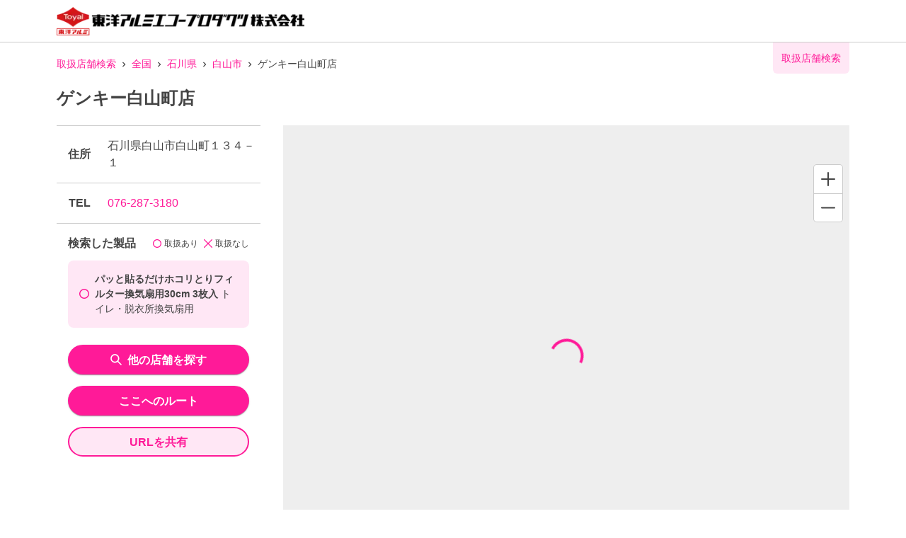

--- FILE ---
content_type: text/html; charset=utf-8
request_url: https://toyoalumi-ekco.mapion.co.jp/info/1435672?code=4901987234975
body_size: 13883
content:
<!DOCTYPE html><html lang="ja"><head nonce="bW4CBkBySPdIhsrTryxA4uu17Gx436kcxT0m1Lz8cIHakfZsKjsnYKhxDE7oWQHG8JKu26XSzlA8HzK1U7nTpgiIODEQm93KXaOEfW7xb6QfNxqFjhzqSfNkkaWhZKNRv6JSTL0ywBVS1TBdXPIUTjs3o8rc1rTqC2wPaVZ/e9o="><meta charSet="utf-8"/><meta name="viewport" content="width=device-width,initial-scale=1.0"/><meta name="twitter:card" content="summary"/><meta property="og:image" content="https://toyoalumi-ekco.mapion.co.jp/images/imageogp.png"/><meta property="og:locale" content="ja_JP"/><meta property="og:site_name" content="取扱店舗検索"/><title>ゲンキー白山町店 店舗詳細 |東洋アルミエコープロダクツの取扱店舗検索システムです。</title><meta name="robots" content="index,follow"/><meta name="description" content="東洋アルミエコープロダクツ製品を取り扱うゲンキー白山町店の詳細情報になります。汚れ防止のフィルたんやサンホイル、おべんとケースなどをお取扱いただいている店舗をいつでも検索していただけます。"/><meta property="og:title" content="ゲンキー白山町店 店舗詳細 |東洋アルミエコープロダクツの取扱店舗検索システムです。"/><meta property="og:description" content="東洋アルミエコープロダクツ製品を取り扱うゲンキー白山町店の詳細情報になります。汚れ防止のフィルたんやサンホイル、おべんとケースなどをお取扱いただいている店舗をいつでも検索していただけます。"/><meta property="og:url" content="https://toyoalumi-ekco.mapion.co.jp/info/1435672?code=4901987234975"/><meta property="og:type" content="article"/><link rel="canonical" href="https://toyoalumi-ekco.mapion.co.jp/info/1435672"/><meta name="next-head-count" content="14"/><meta name="theme-color" content="rgba(255, 26, 152, 1)"/><meta name="format-detection" content="telephone=no"/><link rel="icon" href="/favicons/favicon.ico"/><link rel="apple-touch-icon" href="/favicons/apple-touch-icon.png"/><script nonce="bW4CBkBySPdIhsrTryxA4uu17Gx436kcxT0m1Lz8cIHakfZsKjsnYKhxDE7oWQHG8JKu26XSzlA8HzK1U7nTpgiIODEQm93KXaOEfW7xb6QfNxqFjhzqSfNkkaWhZKNRv6JSTL0ywBVS1TBdXPIUTjs3o8rc1rTqC2wPaVZ/e9o=" async="" src="https://www.googletagmanager.com/gtag/js?id=G-75FP4KN3DL"></script><script nonce="bW4CBkBySPdIhsrTryxA4uu17Gx436kcxT0m1Lz8cIHakfZsKjsnYKhxDE7oWQHG8JKu26XSzlA8HzK1U7nTpgiIODEQm93KXaOEfW7xb6QfNxqFjhzqSfNkkaWhZKNRv6JSTL0ywBVS1TBdXPIUTjs3o8rc1rTqC2wPaVZ/e9o=" id="ga">
                  window.dataLayer = window.dataLayer || [];
                  function gtag(){dataLayer.push(arguments);}
                  gtag('js', new Date());</script><script nonce="bW4CBkBySPdIhsrTryxA4uu17Gx436kcxT0m1Lz8cIHakfZsKjsnYKhxDE7oWQHG8JKu26XSzlA8HzK1U7nTpgiIODEQm93KXaOEfW7xb6QfNxqFjhzqSfNkkaWhZKNRv6JSTL0ywBVS1TBdXPIUTjs3o8rc1rTqC2wPaVZ/e9o=" id="dealer-gtm-script">(function(w,d,s,l,i){w[l]=w[l]||[];w[l].push({'gtm.start':
    new Date().getTime(),event:'gtm.js'});var f=d.getElementsByTagName(s)[0],
    j=d.createElement(s),dl=l!='dataLayer'?'&l='+l:'';j.async=true;j.src=
    'https://www.googletagmanager.com/gtm.js?id='+i+dl;f.parentNode.insertBefore(j,f);
    })(window,document,'script','dealerDataLayer','GTM-WVJV5HD6');</script><link nonce="bW4CBkBySPdIhsrTryxA4uu17Gx436kcxT0m1Lz8cIHakfZsKjsnYKhxDE7oWQHG8JKu26XSzlA8HzK1U7nTpgiIODEQm93KXaOEfW7xb6QfNxqFjhzqSfNkkaWhZKNRv6JSTL0ywBVS1TBdXPIUTjs3o8rc1rTqC2wPaVZ/e9o=" rel="preload" href="/_next/static/css/15ea170d7e77ab36.css" as="style"/><link nonce="bW4CBkBySPdIhsrTryxA4uu17Gx436kcxT0m1Lz8cIHakfZsKjsnYKhxDE7oWQHG8JKu26XSzlA8HzK1U7nTpgiIODEQm93KXaOEfW7xb6QfNxqFjhzqSfNkkaWhZKNRv6JSTL0ywBVS1TBdXPIUTjs3o8rc1rTqC2wPaVZ/e9o=" rel="stylesheet" href="/_next/static/css/15ea170d7e77ab36.css" data-n-g=""/><link nonce="bW4CBkBySPdIhsrTryxA4uu17Gx436kcxT0m1Lz8cIHakfZsKjsnYKhxDE7oWQHG8JKu26XSzlA8HzK1U7nTpgiIODEQm93KXaOEfW7xb6QfNxqFjhzqSfNkkaWhZKNRv6JSTL0ywBVS1TBdXPIUTjs3o8rc1rTqC2wPaVZ/e9o=" rel="preload" href="/_next/static/css/f45b89920c97106d.css" as="style"/><link nonce="bW4CBkBySPdIhsrTryxA4uu17Gx436kcxT0m1Lz8cIHakfZsKjsnYKhxDE7oWQHG8JKu26XSzlA8HzK1U7nTpgiIODEQm93KXaOEfW7xb6QfNxqFjhzqSfNkkaWhZKNRv6JSTL0ywBVS1TBdXPIUTjs3o8rc1rTqC2wPaVZ/e9o=" rel="stylesheet" href="/_next/static/css/f45b89920c97106d.css" data-n-p=""/><noscript data-n-css="bW4CBkBySPdIhsrTryxA4uu17Gx436kcxT0m1Lz8cIHakfZsKjsnYKhxDE7oWQHG8JKu26XSzlA8HzK1U7nTpgiIODEQm93KXaOEfW7xb6QfNxqFjhzqSfNkkaWhZKNRv6JSTL0ywBVS1TBdXPIUTjs3o8rc1rTqC2wPaVZ/e9o="></noscript><script defer="" nonce="bW4CBkBySPdIhsrTryxA4uu17Gx436kcxT0m1Lz8cIHakfZsKjsnYKhxDE7oWQHG8JKu26XSzlA8HzK1U7nTpgiIODEQm93KXaOEfW7xb6QfNxqFjhzqSfNkkaWhZKNRv6JSTL0ywBVS1TBdXPIUTjs3o8rc1rTqC2wPaVZ/e9o=" nomodule="" src="/_next/static/chunks/polyfills-5cd94c89d3acac5f.js"></script><script src="/_next/static/chunks/webpack-cb7634a8b6194820.js" nonce="bW4CBkBySPdIhsrTryxA4uu17Gx436kcxT0m1Lz8cIHakfZsKjsnYKhxDE7oWQHG8JKu26XSzlA8HzK1U7nTpgiIODEQm93KXaOEfW7xb6QfNxqFjhzqSfNkkaWhZKNRv6JSTL0ywBVS1TBdXPIUTjs3o8rc1rTqC2wPaVZ/e9o=" defer=""></script><script src="/_next/static/chunks/framework-5f4595e5518b5600.js" nonce="bW4CBkBySPdIhsrTryxA4uu17Gx436kcxT0m1Lz8cIHakfZsKjsnYKhxDE7oWQHG8JKu26XSzlA8HzK1U7nTpgiIODEQm93KXaOEfW7xb6QfNxqFjhzqSfNkkaWhZKNRv6JSTL0ywBVS1TBdXPIUTjs3o8rc1rTqC2wPaVZ/e9o=" defer=""></script><script src="/_next/static/chunks/main-a4d9e436b9a532ca.js" nonce="bW4CBkBySPdIhsrTryxA4uu17Gx436kcxT0m1Lz8cIHakfZsKjsnYKhxDE7oWQHG8JKu26XSzlA8HzK1U7nTpgiIODEQm93KXaOEfW7xb6QfNxqFjhzqSfNkkaWhZKNRv6JSTL0ywBVS1TBdXPIUTjs3o8rc1rTqC2wPaVZ/e9o=" defer=""></script><script src="/_next/static/chunks/pages/_app-aef50171f8372a50.js" nonce="bW4CBkBySPdIhsrTryxA4uu17Gx436kcxT0m1Lz8cIHakfZsKjsnYKhxDE7oWQHG8JKu26XSzlA8HzK1U7nTpgiIODEQm93KXaOEfW7xb6QfNxqFjhzqSfNkkaWhZKNRv6JSTL0ywBVS1TBdXPIUTjs3o8rc1rTqC2wPaVZ/e9o=" defer=""></script><script src="/_next/static/chunks/d94c0b71-2f57cb38125230cb.js" nonce="bW4CBkBySPdIhsrTryxA4uu17Gx436kcxT0m1Lz8cIHakfZsKjsnYKhxDE7oWQHG8JKu26XSzlA8HzK1U7nTpgiIODEQm93KXaOEfW7xb6QfNxqFjhzqSfNkkaWhZKNRv6JSTL0ywBVS1TBdXPIUTjs3o8rc1rTqC2wPaVZ/e9o=" defer=""></script><script src="/_next/static/chunks/141-ed956d17ac1eeead.js" nonce="bW4CBkBySPdIhsrTryxA4uu17Gx436kcxT0m1Lz8cIHakfZsKjsnYKhxDE7oWQHG8JKu26XSzlA8HzK1U7nTpgiIODEQm93KXaOEfW7xb6QfNxqFjhzqSfNkkaWhZKNRv6JSTL0ywBVS1TBdXPIUTjs3o8rc1rTqC2wPaVZ/e9o=" defer=""></script><script src="/_next/static/chunks/186-85860953436a2d58.js" nonce="bW4CBkBySPdIhsrTryxA4uu17Gx436kcxT0m1Lz8cIHakfZsKjsnYKhxDE7oWQHG8JKu26XSzlA8HzK1U7nTpgiIODEQm93KXaOEfW7xb6QfNxqFjhzqSfNkkaWhZKNRv6JSTL0ywBVS1TBdXPIUTjs3o8rc1rTqC2wPaVZ/e9o=" defer=""></script><script src="/_next/static/chunks/99-a2d523c2578f5e64.js" nonce="bW4CBkBySPdIhsrTryxA4uu17Gx436kcxT0m1Lz8cIHakfZsKjsnYKhxDE7oWQHG8JKu26XSzlA8HzK1U7nTpgiIODEQm93KXaOEfW7xb6QfNxqFjhzqSfNkkaWhZKNRv6JSTL0ywBVS1TBdXPIUTjs3o8rc1rTqC2wPaVZ/e9o=" defer=""></script><script src="/_next/static/chunks/901-e7695a6cf2a1b83c.js" nonce="bW4CBkBySPdIhsrTryxA4uu17Gx436kcxT0m1Lz8cIHakfZsKjsnYKhxDE7oWQHG8JKu26XSzlA8HzK1U7nTpgiIODEQm93KXaOEfW7xb6QfNxqFjhzqSfNkkaWhZKNRv6JSTL0ywBVS1TBdXPIUTjs3o8rc1rTqC2wPaVZ/e9o=" defer=""></script><script src="/_next/static/chunks/378-9c604ebec046414d.js" nonce="bW4CBkBySPdIhsrTryxA4uu17Gx436kcxT0m1Lz8cIHakfZsKjsnYKhxDE7oWQHG8JKu26XSzlA8HzK1U7nTpgiIODEQm93KXaOEfW7xb6QfNxqFjhzqSfNkkaWhZKNRv6JSTL0ywBVS1TBdXPIUTjs3o8rc1rTqC2wPaVZ/e9o=" defer=""></script><script src="/_next/static/chunks/pages/info/%5Bid%5D-3aea7ad9e6fabf22.js" nonce="bW4CBkBySPdIhsrTryxA4uu17Gx436kcxT0m1Lz8cIHakfZsKjsnYKhxDE7oWQHG8JKu26XSzlA8HzK1U7nTpgiIODEQm93KXaOEfW7xb6QfNxqFjhzqSfNkkaWhZKNRv6JSTL0ywBVS1TBdXPIUTjs3o8rc1rTqC2wPaVZ/e9o=" defer=""></script><script src="/_next/static/UwMLoYgJZPAmJSsafbUZR/_buildManifest.js" nonce="bW4CBkBySPdIhsrTryxA4uu17Gx436kcxT0m1Lz8cIHakfZsKjsnYKhxDE7oWQHG8JKu26XSzlA8HzK1U7nTpgiIODEQm93KXaOEfW7xb6QfNxqFjhzqSfNkkaWhZKNRv6JSTL0ywBVS1TBdXPIUTjs3o8rc1rTqC2wPaVZ/e9o=" defer=""></script><script src="/_next/static/UwMLoYgJZPAmJSsafbUZR/_ssgManifest.js" nonce="bW4CBkBySPdIhsrTryxA4uu17Gx436kcxT0m1Lz8cIHakfZsKjsnYKhxDE7oWQHG8JKu26XSzlA8HzK1U7nTpgiIODEQm93KXaOEfW7xb6QfNxqFjhzqSfNkkaWhZKNRv6JSTL0ywBVS1TBdXPIUTjs3o8rc1rTqC2wPaVZ/e9o=" defer=""></script><script src="/_next/static/UwMLoYgJZPAmJSsafbUZR/_middlewareManifest.js" nonce="bW4CBkBySPdIhsrTryxA4uu17Gx436kcxT0m1Lz8cIHakfZsKjsnYKhxDE7oWQHG8JKu26XSzlA8HzK1U7nTpgiIODEQm93KXaOEfW7xb6QfNxqFjhzqSfNkkaWhZKNRv6JSTL0ywBVS1TBdXPIUTjs3o8rc1rTqC2wPaVZ/e9o=" defer=""></script></head><body><noscript><iframe src="https://www.googletagmanager.com/ns.html?id=GTM-WVJV5HD6" height="0" width="0" style="display:none;visibility:hidden"></iframe></noscript><div id="__next" data-reactroot=""><style data-emotion="css-global 25x92v">:host,:root{--chakra-ring-inset:var(--chakra-empty,/*!*/ /*!*/);--chakra-ring-offset-width:0px;--chakra-ring-offset-color:#fff;--chakra-ring-color:rgba(66, 153, 225, 0.6);--chakra-ring-offset-shadow:0 0 #0000;--chakra-ring-shadow:0 0 #0000;--chakra-space-x-reverse:0;--chakra-space-y-reverse:0;--chakra-colors-transparent:transparent;--chakra-colors-current:currentColor;--chakra-colors-black:#000000;--chakra-colors-white:#FFFFFF;--chakra-colors-whiteAlpha-50:rgba(255, 255, 255, 0.04);--chakra-colors-whiteAlpha-100:rgba(255, 255, 255, 0.06);--chakra-colors-whiteAlpha-200:rgba(255, 255, 255, 0.08);--chakra-colors-whiteAlpha-300:rgba(255, 255, 255, 0.16);--chakra-colors-whiteAlpha-400:rgba(255, 255, 255, 0.24);--chakra-colors-whiteAlpha-500:rgba(255, 255, 255, 0.36);--chakra-colors-whiteAlpha-600:rgba(255, 255, 255, 0.48);--chakra-colors-whiteAlpha-700:rgba(255, 255, 255, 0.64);--chakra-colors-whiteAlpha-800:rgba(255, 255, 255, 0.80);--chakra-colors-whiteAlpha-900:rgba(255, 255, 255, 0.92);--chakra-colors-blackAlpha-50:rgba(0, 0, 0, 0.04);--chakra-colors-blackAlpha-100:rgba(0, 0, 0, 0.06);--chakra-colors-blackAlpha-200:rgba(0, 0, 0, 0.08);--chakra-colors-blackAlpha-300:rgba(0, 0, 0, 0.16);--chakra-colors-blackAlpha-400:rgba(0, 0, 0, 0.24);--chakra-colors-blackAlpha-500:rgba(0, 0, 0, 0.36);--chakra-colors-blackAlpha-600:rgba(0, 0, 0, 0.48);--chakra-colors-blackAlpha-700:rgba(0, 0, 0, 0.64);--chakra-colors-blackAlpha-800:rgba(0, 0, 0, 0.80);--chakra-colors-blackAlpha-900:rgba(0, 0, 0, 0.92);--chakra-colors-gray-50:#F7FAFC;--chakra-colors-gray-100:#EDF2F7;--chakra-colors-gray-200:#E2E8F0;--chakra-colors-gray-300:#CBD5E0;--chakra-colors-gray-400:#A0AEC0;--chakra-colors-gray-500:#718096;--chakra-colors-gray-600:#4A5568;--chakra-colors-gray-700:#2D3748;--chakra-colors-gray-800:#1A202C;--chakra-colors-gray-900:#171923;--chakra-colors-red-50:#FFF5F5;--chakra-colors-red-100:#FED7D7;--chakra-colors-red-200:#FEB2B2;--chakra-colors-red-300:#FC8181;--chakra-colors-red-400:#F56565;--chakra-colors-red-500:#E53E3E;--chakra-colors-red-600:#C53030;--chakra-colors-red-700:#9B2C2C;--chakra-colors-red-800:#822727;--chakra-colors-red-900:#63171B;--chakra-colors-orange-50:#FFFAF0;--chakra-colors-orange-100:#FEEBC8;--chakra-colors-orange-200:#FBD38D;--chakra-colors-orange-300:#F6AD55;--chakra-colors-orange-400:#ED8936;--chakra-colors-orange-500:#DD6B20;--chakra-colors-orange-600:#C05621;--chakra-colors-orange-700:#9C4221;--chakra-colors-orange-800:#7B341E;--chakra-colors-orange-900:#652B19;--chakra-colors-yellow-50:#FFFFF0;--chakra-colors-yellow-100:#FEFCBF;--chakra-colors-yellow-200:#FAF089;--chakra-colors-yellow-300:#F6E05E;--chakra-colors-yellow-400:#ECC94B;--chakra-colors-yellow-500:#D69E2E;--chakra-colors-yellow-600:#B7791F;--chakra-colors-yellow-700:#975A16;--chakra-colors-yellow-800:#744210;--chakra-colors-yellow-900:#5F370E;--chakra-colors-green-50:#F0FFF4;--chakra-colors-green-100:#C6F6D5;--chakra-colors-green-200:#9AE6B4;--chakra-colors-green-300:#68D391;--chakra-colors-green-400:#48BB78;--chakra-colors-green-500:#38A169;--chakra-colors-green-600:#2F855A;--chakra-colors-green-700:#276749;--chakra-colors-green-800:#22543D;--chakra-colors-green-900:#1C4532;--chakra-colors-teal-50:#E6FFFA;--chakra-colors-teal-100:#B2F5EA;--chakra-colors-teal-200:#81E6D9;--chakra-colors-teal-300:#4FD1C5;--chakra-colors-teal-400:#38B2AC;--chakra-colors-teal-500:#319795;--chakra-colors-teal-600:#2C7A7B;--chakra-colors-teal-700:#285E61;--chakra-colors-teal-800:#234E52;--chakra-colors-teal-900:#1D4044;--chakra-colors-blue-50:#ebf8ff;--chakra-colors-blue-100:#bee3f8;--chakra-colors-blue-200:#90cdf4;--chakra-colors-blue-300:#63b3ed;--chakra-colors-blue-400:#4299e1;--chakra-colors-blue-500:#3182ce;--chakra-colors-blue-600:#2b6cb0;--chakra-colors-blue-700:#2c5282;--chakra-colors-blue-800:#2a4365;--chakra-colors-blue-900:#1A365D;--chakra-colors-cyan-50:#EDFDFD;--chakra-colors-cyan-100:#C4F1F9;--chakra-colors-cyan-200:#9DECF9;--chakra-colors-cyan-300:#76E4F7;--chakra-colors-cyan-400:#0BC5EA;--chakra-colors-cyan-500:#00B5D8;--chakra-colors-cyan-600:#00A3C4;--chakra-colors-cyan-700:#0987A0;--chakra-colors-cyan-800:#086F83;--chakra-colors-cyan-900:#065666;--chakra-colors-purple-50:#FAF5FF;--chakra-colors-purple-100:#E9D8FD;--chakra-colors-purple-200:#D6BCFA;--chakra-colors-purple-300:#B794F4;--chakra-colors-purple-400:#9F7AEA;--chakra-colors-purple-500:#805AD5;--chakra-colors-purple-600:#6B46C1;--chakra-colors-purple-700:#553C9A;--chakra-colors-purple-800:#44337A;--chakra-colors-purple-900:#322659;--chakra-colors-pink-50:#FFF5F7;--chakra-colors-pink-100:#FED7E2;--chakra-colors-pink-200:#FBB6CE;--chakra-colors-pink-300:#F687B3;--chakra-colors-pink-400:#ED64A6;--chakra-colors-pink-500:#D53F8C;--chakra-colors-pink-600:#B83280;--chakra-colors-pink-700:#97266D;--chakra-colors-pink-800:#702459;--chakra-colors-pink-900:#521B41;--chakra-colors-linkedin-50:#E8F4F9;--chakra-colors-linkedin-100:#CFEDFB;--chakra-colors-linkedin-200:#9BDAF3;--chakra-colors-linkedin-300:#68C7EC;--chakra-colors-linkedin-400:#34B3E4;--chakra-colors-linkedin-500:#00A0DC;--chakra-colors-linkedin-600:#008CC9;--chakra-colors-linkedin-700:#0077B5;--chakra-colors-linkedin-800:#005E93;--chakra-colors-linkedin-900:#004471;--chakra-colors-facebook-50:#E8F4F9;--chakra-colors-facebook-100:#D9DEE9;--chakra-colors-facebook-200:#B7C2DA;--chakra-colors-facebook-300:#6482C0;--chakra-colors-facebook-400:#4267B2;--chakra-colors-facebook-500:#385898;--chakra-colors-facebook-600:#314E89;--chakra-colors-facebook-700:#29487D;--chakra-colors-facebook-800:#223B67;--chakra-colors-facebook-900:#1E355B;--chakra-colors-messenger-50:#D0E6FF;--chakra-colors-messenger-100:#B9DAFF;--chakra-colors-messenger-200:#A2CDFF;--chakra-colors-messenger-300:#7AB8FF;--chakra-colors-messenger-400:#2E90FF;--chakra-colors-messenger-500:#0078FF;--chakra-colors-messenger-600:#0063D1;--chakra-colors-messenger-700:#0052AC;--chakra-colors-messenger-800:#003C7E;--chakra-colors-messenger-900:#002C5C;--chakra-colors-whatsapp-50:#dffeec;--chakra-colors-whatsapp-100:#b9f5d0;--chakra-colors-whatsapp-200:#90edb3;--chakra-colors-whatsapp-300:#65e495;--chakra-colors-whatsapp-400:#3cdd78;--chakra-colors-whatsapp-500:#22c35e;--chakra-colors-whatsapp-600:#179848;--chakra-colors-whatsapp-700:#0c6c33;--chakra-colors-whatsapp-800:#01421c;--chakra-colors-whatsapp-900:#001803;--chakra-colors-twitter-50:#E5F4FD;--chakra-colors-twitter-100:#C8E9FB;--chakra-colors-twitter-200:#A8DCFA;--chakra-colors-twitter-300:#83CDF7;--chakra-colors-twitter-400:#57BBF5;--chakra-colors-twitter-500:#1DA1F2;--chakra-colors-twitter-600:#1A94DA;--chakra-colors-twitter-700:#1681BF;--chakra-colors-twitter-800:#136B9E;--chakra-colors-twitter-900:#0D4D71;--chakra-colors-telegram-50:#E3F2F9;--chakra-colors-telegram-100:#C5E4F3;--chakra-colors-telegram-200:#A2D4EC;--chakra-colors-telegram-300:#7AC1E4;--chakra-colors-telegram-400:#47A9DA;--chakra-colors-telegram-500:#0088CC;--chakra-colors-telegram-600:#007AB8;--chakra-colors-telegram-700:#006BA1;--chakra-colors-telegram-800:#005885;--chakra-colors-telegram-900:#003F5E;--chakra-colors-main-100:rgba(255, 26, 152, 0.1);--chakra-colors-main-600:rgba(255, 26, 152, 0.6);--chakra-colors-main-1000:rgba(255, 26, 152, 1);--chakra-colors-base-500:rgba(68, 68, 68, 0.5);--chakra-colors-base-1000:rgba(68, 68, 68, 1);--chakra-colors-base-disabled:#999999;--chakra-colors-base-error:#F71111;--chakra-colors-mainbg-100:#F5F5F5;--chakra-colors-mainbg-200:#dddddd;--chakra-colors-mainbg-300:#CCCCCC;--chakra-borders-none:0;--chakra-borders-1px:1px solid;--chakra-borders-2px:2px solid;--chakra-borders-4px:4px solid;--chakra-borders-8px:8px solid;--chakra-fonts-heading:Hiragino Kaku Gothic ProN,YuGothic,"Hiragino Sans","メイリオ",Meiryo,sans-serif;--chakra-fonts-body:Hiragino Kaku Gothic ProN,YuGothic,"Hiragino Sans","メイリオ",Meiryo,sans-serif;--chakra-fonts-mono:SFMono-Regular,Menlo,Monaco,Consolas,"Liberation Mono","Courier New",monospace;--chakra-fontSizes-xs:0.75rem;--chakra-fontSizes-sm:0.875rem;--chakra-fontSizes-md:1rem;--chakra-fontSizes-lg:1.125rem;--chakra-fontSizes-xl:1.25rem;--chakra-fontSizes-2xl:1.5rem;--chakra-fontSizes-3xl:1.875rem;--chakra-fontSizes-4xl:2.25rem;--chakra-fontSizes-5xl:3rem;--chakra-fontSizes-6xl:3.75rem;--chakra-fontSizes-7xl:4.5rem;--chakra-fontSizes-8xl:6rem;--chakra-fontSizes-9xl:8rem;--chakra-fontWeights-hairline:100;--chakra-fontWeights-thin:200;--chakra-fontWeights-light:300;--chakra-fontWeights-normal:400;--chakra-fontWeights-medium:500;--chakra-fontWeights-semibold:600;--chakra-fontWeights-bold:700;--chakra-fontWeights-extrabold:800;--chakra-fontWeights-black:900;--chakra-letterSpacings-tighter:-0.05em;--chakra-letterSpacings-tight:-0.025em;--chakra-letterSpacings-normal:0;--chakra-letterSpacings-wide:0.025em;--chakra-letterSpacings-wider:0.05em;--chakra-letterSpacings-widest:0.1em;--chakra-lineHeights-3:.75rem;--chakra-lineHeights-4:1rem;--chakra-lineHeights-5:1.25rem;--chakra-lineHeights-6:1.5rem;--chakra-lineHeights-7:1.75rem;--chakra-lineHeights-8:2rem;--chakra-lineHeights-9:2.25rem;--chakra-lineHeights-10:2.5rem;--chakra-lineHeights-normal:normal;--chakra-lineHeights-none:1;--chakra-lineHeights-shorter:1.25;--chakra-lineHeights-short:1.375;--chakra-lineHeights-base:1.5;--chakra-lineHeights-tall:1.625;--chakra-lineHeights-taller:2;--chakra-radii-none:0;--chakra-radii-sm:0.125rem;--chakra-radii-base:0.25rem;--chakra-radii-md:0.375rem;--chakra-radii-lg:0.5rem;--chakra-radii-xl:0.75rem;--chakra-radii-2xl:1rem;--chakra-radii-3xl:1.5rem;--chakra-radii-full:9999px;--chakra-space-1:0.25rem;--chakra-space-2:0.5rem;--chakra-space-3:0.75rem;--chakra-space-4:1rem;--chakra-space-5:1.25rem;--chakra-space-6:1.5rem;--chakra-space-7:1.75rem;--chakra-space-8:2rem;--chakra-space-9:2.25rem;--chakra-space-10:2.5rem;--chakra-space-12:3rem;--chakra-space-14:3.5rem;--chakra-space-16:4rem;--chakra-space-20:5rem;--chakra-space-24:6rem;--chakra-space-28:7rem;--chakra-space-32:8rem;--chakra-space-36:9rem;--chakra-space-40:10rem;--chakra-space-44:11rem;--chakra-space-48:12rem;--chakra-space-52:13rem;--chakra-space-56:14rem;--chakra-space-60:15rem;--chakra-space-64:16rem;--chakra-space-72:18rem;--chakra-space-80:20rem;--chakra-space-96:24rem;--chakra-space-px:1px;--chakra-space-0-5:0.125rem;--chakra-space-1-5:0.375rem;--chakra-space-2-5:0.625rem;--chakra-space-3-5:0.875rem;--chakra-shadows-xs:0 0 0 1px rgba(0, 0, 0, 0.05);--chakra-shadows-sm:0 1px 2px 0 rgba(0, 0, 0, 0.05);--chakra-shadows-base:0 1px 3px 0 rgba(0, 0, 0, 0.1),0 1px 2px 0 rgba(0, 0, 0, 0.06);--chakra-shadows-md:0 4px 6px -1px rgba(0, 0, 0, 0.1),0 2px 4px -1px rgba(0, 0, 0, 0.06);--chakra-shadows-lg:0 10px 15px -3px rgba(0, 0, 0, 0.1),0 4px 6px -2px rgba(0, 0, 0, 0.05);--chakra-shadows-xl:0 20px 25px -5px rgba(0, 0, 0, 0.1),0 10px 10px -5px rgba(0, 0, 0, 0.04);--chakra-shadows-2xl:0 25px 50px -12px rgba(0, 0, 0, 0.25);--chakra-shadows-outline:0 0 0 3px rgba(255, 26, 152, 0.6);--chakra-shadows-inner:inset 0 2px 4px 0 rgba(0,0,0,0.06);--chakra-shadows-none:none;--chakra-shadows-dark-lg:rgba(0, 0, 0, 0.1) 0px 0px 0px 1px,rgba(0, 0, 0, 0.2) 0px 5px 10px,rgba(0, 0, 0, 0.4) 0px 15px 40px;--chakra-shadows-z0:0 0 0 0 rgba(0,0,0,.2),0 0 0 0 rgba(0,0,0,.14),0 0 0 0 rgba(0,0,0,.12);--chakra-shadows-z1:0 2px 1px -1px rgba(0,0,0,.2),0 1px 1px 0 rgba(0,0,0,.14),0 1px 3px 0 rgba(0,0,0,.12);--chakra-shadows-z2:0 3px 1px -2px rgba(0,0,0,.2),0 2px 2px 0 rgba(0,0,0,.14),0 1px 5px 0 rgba(0,0,0,.12);--chakra-shadows-z3:0 3px 3px -2px rgba(0,0,0,.2),0 3px 4px 0 rgba(0,0,0,.14),0 1px 8px 0 rgba(0,0,0,.12);--chakra-shadows-z4:0 2px 4px -1px rgba(0,0,0,.2),0 4px 5px 0 rgba(0,0,0,.14),0 1px 10px 0 rgba(0,0,0,.12);--chakra-shadows-z5:0 3px 5px -1px rgba(0,0,0,.2),0 5px 8px 0 rgba(0,0,0,.14),0 1px 14px 0 rgba(0,0,0,.12);--chakra-shadows-z6:0 3px 5px -1px rgba(0,0,0,.2),0 6px 10px 0 rgba(0,0,0,.14),0 1px 18px 0 rgba(0,0,0,.12);--chakra-shadows-z7:0 4px 5px -2px rgba(0,0,0,.2),0 7px 10px 1px rgba(0,0,0,.14),0 2px 16px 1px rgba(0,0,0,.12);--chakra-shadows-z8:0 5px 5px -3px rgba(0,0,0,.2),0 8px 10px 1px rgba(0,0,0,.14),0 3px 14px 2px rgba(0,0,0,.12);--chakra-shadows-z9:0 5px 6px -3px rgba(0,0,0,.2),0 9px 12px 1px rgba(0,0,0,.14),0 3px 16px 2px rgba(0,0,0,.12);--chakra-shadows-z10:0 6px 6px -3px rgba(0,0,0,.2),0 10px 14px 1px rgba(0,0,0,.14),0 4px 18px 3px rgba(0,0,0,.12);--chakra-shadows-card:0px 1px 3px rgb(0 0 0 / 15%);--chakra-shadows-sidebar:3px 2px 3px rgb(0, 0, 0, .2);--chakra-sizes-1:0.25rem;--chakra-sizes-2:0.5rem;--chakra-sizes-3:0.75rem;--chakra-sizes-4:1rem;--chakra-sizes-5:1.25rem;--chakra-sizes-6:1.5rem;--chakra-sizes-7:1.75rem;--chakra-sizes-8:2rem;--chakra-sizes-9:2.25rem;--chakra-sizes-10:2.5rem;--chakra-sizes-12:3rem;--chakra-sizes-14:3.5rem;--chakra-sizes-16:4rem;--chakra-sizes-20:5rem;--chakra-sizes-24:6rem;--chakra-sizes-28:7rem;--chakra-sizes-32:8rem;--chakra-sizes-36:9rem;--chakra-sizes-40:10rem;--chakra-sizes-44:11rem;--chakra-sizes-48:12rem;--chakra-sizes-52:13rem;--chakra-sizes-56:14rem;--chakra-sizes-60:15rem;--chakra-sizes-64:16rem;--chakra-sizes-72:18rem;--chakra-sizes-80:20rem;--chakra-sizes-96:24rem;--chakra-sizes-px:1px;--chakra-sizes-0-5:0.125rem;--chakra-sizes-1-5:0.375rem;--chakra-sizes-2-5:0.625rem;--chakra-sizes-3-5:0.875rem;--chakra-sizes-max:max-content;--chakra-sizes-min:min-content;--chakra-sizes-full:100%;--chakra-sizes-3xs:14rem;--chakra-sizes-2xs:16rem;--chakra-sizes-xs:20rem;--chakra-sizes-sm:24rem;--chakra-sizes-md:28rem;--chakra-sizes-lg:32rem;--chakra-sizes-xl:36rem;--chakra-sizes-2xl:42rem;--chakra-sizes-3xl:48rem;--chakra-sizes-4xl:56rem;--chakra-sizes-5xl:64rem;--chakra-sizes-6xl:72rem;--chakra-sizes-7xl:80rem;--chakra-sizes-8xl:90rem;--chakra-sizes-container-sm:640px;--chakra-sizes-container-md:768px;--chakra-sizes-container-lg:1024px;--chakra-sizes-container-xl:1280px;--chakra-zIndices-hide:-1;--chakra-zIndices-auto:auto;--chakra-zIndices-base:0;--chakra-zIndices-docked:10;--chakra-zIndices-dropdown:1000;--chakra-zIndices-sticky:1100;--chakra-zIndices-banner:1200;--chakra-zIndices-overlay:1300;--chakra-zIndices-modal:1400;--chakra-zIndices-popover:1500;--chakra-zIndices-skipLink:1600;--chakra-zIndices-toast:1700;--chakra-zIndices-tooltip:1800;--chakra-zIndices-overlayNext:1301;--chakra-transition-property-common:background-color,border-color,color,fill,stroke,opacity,box-shadow,transform;--chakra-transition-property-colors:background-color,border-color,color,fill,stroke;--chakra-transition-property-dimensions:width,height;--chakra-transition-property-position:left,right,top,bottom;--chakra-transition-property-background:background-color,background-image,background-position;--chakra-transition-easing-ease-in:cubic-bezier(0.4, 0, 1, 1);--chakra-transition-easing-ease-out:cubic-bezier(0, 0, 0.2, 1);--chakra-transition-easing-ease-in-out:cubic-bezier(0.4, 0, 0.2, 1);--chakra-transition-duration-ultra-fast:50ms;--chakra-transition-duration-faster:100ms;--chakra-transition-duration-fast:150ms;--chakra-transition-duration-normal:200ms;--chakra-transition-duration-slow:300ms;--chakra-transition-duration-slower:400ms;--chakra-transition-duration-ultra-slow:500ms;--chakra-blur-none:0;--chakra-blur-sm:4px;--chakra-blur-base:8px;--chakra-blur-md:12px;--chakra-blur-lg:16px;--chakra-blur-xl:24px;--chakra-blur-2xl:40px;--chakra-blur-3xl:64px;}</style><style data-emotion="css-global 1jqlf9g">html{line-height:1.5;-webkit-text-size-adjust:100%;font-family:system-ui,sans-serif;-webkit-font-smoothing:antialiased;text-rendering:optimizeLegibility;-moz-osx-font-smoothing:grayscale;touch-action:manipulation;}body{position:relative;min-height:100%;font-feature-settings:'kern';}*,*::before,*::after{border-width:0;border-style:solid;box-sizing:border-box;}main{display:block;}hr{border-top-width:1px;box-sizing:content-box;height:0;overflow:visible;}pre,code,kbd,samp{font-family:SFMono-Regular,Menlo,Monaco,Consolas,monospace;font-size:1em;}a{background-color:transparent;color:inherit;-webkit-text-decoration:inherit;text-decoration:inherit;}abbr[title]{border-bottom:none;-webkit-text-decoration:underline;text-decoration:underline;-webkit-text-decoration:underline dotted;-webkit-text-decoration:underline dotted;text-decoration:underline dotted;}b,strong{font-weight:bold;}small{font-size:80%;}sub,sup{font-size:75%;line-height:0;position:relative;vertical-align:baseline;}sub{bottom:-0.25em;}sup{top:-0.5em;}img{border-style:none;}button,input,optgroup,select,textarea{font-family:inherit;font-size:100%;line-height:1.15;margin:0;}button,input{overflow:visible;}button,select{text-transform:none;}button::-moz-focus-inner,[type="button"]::-moz-focus-inner,[type="reset"]::-moz-focus-inner,[type="submit"]::-moz-focus-inner{border-style:none;padding:0;}fieldset{padding:0.35em 0.75em 0.625em;}legend{box-sizing:border-box;color:inherit;display:table;max-width:100%;padding:0;white-space:normal;}progress{vertical-align:baseline;}textarea{overflow:auto;}[type="checkbox"],[type="radio"]{box-sizing:border-box;padding:0;}[type="number"]::-webkit-inner-spin-button,[type="number"]::-webkit-outer-spin-button{-webkit-appearance:none!important;}input[type="number"]{-moz-appearance:textfield;}[type="search"]{-webkit-appearance:textfield;outline-offset:-2px;}[type="search"]::-webkit-search-decoration{-webkit-appearance:none!important;}::-webkit-file-upload-button{-webkit-appearance:button;font:inherit;}details{display:block;}summary{display:-webkit-box;display:-webkit-list-item;display:-ms-list-itembox;display:list-item;}template{display:none;}[hidden]{display:none!important;}body,blockquote,dl,dd,h1,h2,h3,h4,h5,h6,hr,figure,p,pre{margin:0;}button{background:transparent;padding:0;}fieldset{margin:0;padding:0;}ol,ul{margin:0;padding:0;}textarea{resize:vertical;}button,[role="button"]{cursor:pointer;}button::-moz-focus-inner{border:0!important;}table{border-collapse:collapse;}h1,h2,h3,h4,h5,h6{font-size:inherit;font-weight:inherit;}button,input,optgroup,select,textarea{padding:0;line-height:inherit;color:inherit;}img,svg,video,canvas,audio,iframe,embed,object{display:block;}img,video{max-width:100%;height:auto;}[data-js-focus-visible] :focus:not([data-focus-visible-added]){outline:none;box-shadow:none;}select::-ms-expand{display:none;}</style><style data-emotion="css-global 9tcvtv">body{font-family:var(--chakra-fonts-body);color:var(--chakra-colors-gray-800);background:var(--chakra-colors-white);transition-property:background-color;transition-duration:var(--chakra-transition-duration-normal);line-height:var(--chakra-lineHeights-base);}*::-webkit-input-placeholder{color:var(--chakra-colors-gray-400);}*::-moz-placeholder{color:var(--chakra-colors-gray-400);}*:-ms-input-placeholder{color:var(--chakra-colors-gray-400);}*::placeholder{color:var(--chakra-colors-gray-400);}*,*::before,::after{border-color:var(--chakra-colors-gray-200);word-wrap:break-word;}html,body{height:100%;color:var(--chakra-colors-base-1000);font-family:Hiragino Kaku Gothic ProN,YuGothic,"Hiragino Sans","メイリオ",Meiryo,sans-serif;}:focus:not(:focus-visible):not([role="dialog"]):not([role="menu"]){box-shadow:none!important;}#__next{height:100%;}</style><style>
      #nprogress {
        pointer-events: none;
      }
      #nprogress .bar {
        background: rgba(255, 26, 152, 1);
        position: fixed;
        z-index: 9999;
        top: 0;
        left: 0;
        width: 100%;
        height: 3px;
      }
      #nprogress .peg {
        display: block;
        position: absolute;
        right: 0px;
        width: 100px;
        height: 100%;
        box-shadow: 0 0 10px rgba(255, 26, 152, 1), 0 0 5px rgba(255, 26, 152, 1);
        opacity: 1;
        -webkit-transform: rotate(3deg) translate(0px, -4px);
        -ms-transform: rotate(3deg) translate(0px, -4px);
        transform: rotate(3deg) translate(0px, -4px);
      }
      #nprogress .spinner {
        display: block;
        position: fixed;
        z-index: 1031;
        top: 15px;
        right: 15px;
      }
      #nprogress .spinner-icon {
        width: 18px;
        height: 18px;
        box-sizing: border-box;
        border: solid 2px transparent;
        border-top-color: rgba(255, 26, 152, 1);
        border-left-color: rgba(255, 26, 152, 1);
        border-radius: 50%;
        -webkit-animation: nprogresss-spinner 400ms linear infinite;
        animation: nprogress-spinner 400ms linear infinite;
      }
      .nprogress-custom-parent {
        overflow: hidden;
        position: relative;
      }
      .nprogress-custom-parent #nprogress .spinner,
      .nprogress-custom-parent #nprogress .bar {
        position: absolute;
      }
      @-webkit-keyframes nprogress-spinner {
        0% {
          -webkit-transform: rotate(0deg);
        }
        100% {
          -webkit-transform: rotate(360deg);
        }
      }
      @keyframes nprogress-spinner {
        0% {
          transform: rotate(0deg);
        }
        100% {
          transform: rotate(360deg);
        }
      }
    </style><style data-emotion="css 1lx0vn4">.css-1lx0vn4{position:relative;border-bottom:1px solid;border-bottom-color:var(--chakra-colors-mainbg-300);z-index:var(--chakra-zIndices-overlayNext);}</style><header class="css-1lx0vn4"><style data-emotion="css pd7xvv">.css-pd7xvv{display:-webkit-box;display:-webkit-flex;display:-ms-flexbox;display:flex;-webkit-align-items:center;-webkit-box-align:center;-ms-flex-align:center;align-items:center;background:var(--chakra-colors-white);min-height:59px;max-height:59px;margin:0 auto;max-width:var(--chakra-sizes-6xl);padding-top:var(--chakra-space-2);padding-bottom:var(--chakra-space-2);-webkit-padding-start:var(--chakra-space-4);padding-inline-start:var(--chakra-space-4);-webkit-padding-end:var(--chakra-space-4);padding-inline-end:var(--chakra-space-4);}@media screen and (min-width: 62em){.css-pd7xvv{-webkit-padding-start:var(--chakra-space-4);padding-inline-start:var(--chakra-space-4);-webkit-padding-end:var(--chakra-space-4);padding-inline-end:var(--chakra-space-4);}}</style><nav class="css-pd7xvv"><style data-emotion="css 1srz9qc">.css-1srz9qc{display:-webkit-box;display:-webkit-flex;display:-ms-flexbox;display:flex;-webkit-align-items:flex-end;-webkit-box-align:flex-end;-ms-flex-align:flex-end;align-items:flex-end;-webkit-box-pack:start;-ms-flex-pack:start;-webkit-justify-content:start;justify-content:start;-webkit-box-flex-wrap:wrap;-webkit-flex-wrap:wrap;-ms-flex-wrap:wrap;flex-wrap:wrap;-webkit-flex:1;-ms-flex:1;flex:1;}@media screen and (min-width: 48em){.css-1srz9qc{-webkit-box-pack:justify;-webkit-justify-content:space-between;justify-content:space-between;-webkit-box-flex-wrap:nowrap;-webkit-flex-wrap:nowrap;-ms-flex-wrap:nowrap;flex-wrap:nowrap;}}</style><div class="css-1srz9qc"><style data-emotion="css 94p16f">.css-94p16f{transition-property:var(--chakra-transition-property-common);transition-duration:var(--chakra-transition-duration-fast);transition-timing-function:var(--chakra-transition-easing-ease-out);cursor:pointer;-webkit-text-decoration:none;text-decoration:none;outline:2px solid transparent;outline-offset:2px;color:inherit;height:var(--chakra-sizes-full);display:-webkit-box;display:-webkit-flex;display:-ms-flexbox;display:flex;}.css-94p16f:hover,.css-94p16f[data-hover]{opacity:0.7;-webkit-transition:0.2s;transition:0.2s;}.css-94p16f:focus,.css-94p16f[data-focus]{box-shadow:var(--chakra-shadows-outline);}</style><a class="chakra-link css-94p16f" href="https://www.toyoalumi-ekco.jp/"><span style="box-sizing:border-box;display:inline-block;overflow:hidden;width:initial;height:initial;background:none;opacity:1;border:0;margin:0;padding:0;position:relative;max-width:100%"><span style="box-sizing:border-box;display:block;width:initial;height:initial;background:none;opacity:1;border:0;margin:0;padding:0;max-width:100%"><img style="display:block;max-width:100%;width:initial;height:initial;background:none;opacity:1;border:0;margin:0;padding:0" alt="" aria-hidden="true" src="data:image/svg+xml,%3csvg%20xmlns=%27http://www.w3.org/2000/svg%27%20version=%271.1%27%20width=%27350%27%20height=%2740%27/%3e"/></span><img alt="東洋アルミエコープロダクツ株式会社" src="[data-uri]" decoding="async" data-nimg="intrinsic" style="position:absolute;top:0;left:0;bottom:0;right:0;box-sizing:border-box;padding:0;border:none;margin:auto;display:block;width:0;height:0;min-width:100%;max-width:100%;min-height:100%;max-height:100%"/><noscript><img alt="東洋アルミエコープロダクツ株式会社" srcSet="/_next/image?url=%2Flogo.png&amp;w=384&amp;q=75 1x, /_next/image?url=%2Flogo.png&amp;w=750&amp;q=75 2x" src="/_next/image?url=%2Flogo.png&amp;w=750&amp;q=75" decoding="async" data-nimg="intrinsic" style="position:absolute;top:0;left:0;bottom:0;right:0;box-sizing:border-box;padding:0;border:none;margin:auto;display:block;width:0;height:0;min-width:100%;max-width:100%;min-height:100%;max-height:100%" loading="lazy"/></noscript></span></a></div></nav></header><style data-emotion="css 1ki54i">.css-1ki54i{width:var(--chakra-sizes-full);}</style><main class="css-1ki54i"><style data-emotion="css 1tmj0da">.css-1tmj0da{width:100%;-webkit-margin-start:auto;margin-inline-start:auto;-webkit-margin-end:auto;margin-inline-end:auto;max-width:var(--chakra-sizes-6xl);-webkit-padding-start:1rem;padding-inline-start:1rem;-webkit-padding-end:1rem;padding-inline-end:1rem;-webkit-flex:1 0 auto;-ms-flex:1 0 auto;flex:1 0 auto;padding-top:var(--chakra-space-5);padding-bottom:var(--chakra-space-5);display:-webkit-box;display:-webkit-flex;display:-ms-flexbox;display:flex;-webkit-box-flex-flow:column;-webkit-flex-flow:column;-ms-flex-flow:column;flex-flow:column;position:relative;}@media screen and (min-width: 48em){.css-1tmj0da{padding-bottom:var(--chakra-space-7);}}</style><div class="chakra-container css-1tmj0da"><style data-emotion="css 229e38">.css-229e38{margin-top:var(--chakra-space-4);-webkit-order:1;-ms-flex-order:1;order:1;}@media screen and (min-width: 48em){.css-229e38{margin-bottom:var(--chakra-space-5);margin-top:0px;-webkit-order:0;-ms-flex-order:0;order:0;}}</style><div class="css-229e38"><style data-emotion="css vjbkus">.css-vjbkus{font-size:var(--chakra-fontSizes-xs);white-space:nowrap;overflow-x:auto;}@media screen and (min-width: 48em){.css-vjbkus{font-size:var(--chakra-fontSizes-sm);white-space:normal;}}</style><nav aria-label="breadcrumb" class="chakra-breadcrumb css-vjbkus"><ol class="chakra-breadcrumb__list css-0"><style data-emotion="css 18biwo">.css-18biwo{display:-webkit-inline-box;display:-webkit-inline-flex;display:-ms-inline-flexbox;display:inline-flex;-webkit-align-items:center;-webkit-box-align:center;-ms-flex-align:center;align-items:center;}</style><li class="chakra-breadcrumb__list-item css-18biwo"><style data-emotion="css nbahgm">.css-nbahgm{transition-property:var(--chakra-transition-property-common);transition-duration:var(--chakra-transition-duration-fast);transition-timing-function:var(--chakra-transition-easing-ease-out);cursor:pointer;-webkit-text-decoration:none;text-decoration:none;outline:2px solid transparent;outline-offset:2px;color:var(--chakra-colors-main-1000);}.css-nbahgm:hover,.css-nbahgm[data-hover]{-webkit-text-decoration:underline;text-decoration:underline;}.css-nbahgm:focus,.css-nbahgm[data-focus]{box-shadow:var(--chakra-shadows-outline);}</style><a href="/" class="chakra-breadcrumb__link css-nbahgm">取扱店舗検索</a><style data-emotion="css 12t13ll">.css-12t13ll{-webkit-margin-start:var(--chakra-space-1);margin-inline-start:var(--chakra-space-1);-webkit-margin-end:var(--chakra-space-1);margin-inline-end:var(--chakra-space-1);}</style><span role="presentation" class="css-12t13ll"><style data-emotion="css onkibi">.css-onkibi{width:1em;height:1em;display:inline-block;line-height:1em;-webkit-flex-shrink:0;-ms-flex-negative:0;flex-shrink:0;color:currentColor;vertical-align:middle;}</style><svg viewBox="0 0 24 24" focusable="false" class="chakra-icon css-onkibi"><path fill="currentColor" d="M10 6L8.59 7.41 13.17 12l-4.58 4.59L10 18l6-6z"></path></svg></span></li><li class="chakra-breadcrumb__list-item css-18biwo"><a href="/list?code=4901987234975" class="chakra-breadcrumb__link css-nbahgm">全国</a><span role="presentation" class="css-12t13ll"><svg viewBox="0 0 24 24" focusable="false" class="chakra-icon css-onkibi"><path fill="currentColor" d="M10 6L8.59 7.41 13.17 12l-4.58 4.59L10 18l6-6z"></path></svg></span></li><li class="chakra-breadcrumb__list-item css-18biwo"><a href="/list/17?code=4901987234975" class="chakra-breadcrumb__link css-nbahgm">石川県</a><span role="presentation" class="css-12t13ll"><svg viewBox="0 0 24 24" focusable="false" class="chakra-icon css-onkibi"><path fill="currentColor" d="M10 6L8.59 7.41 13.17 12l-4.58 4.59L10 18l6-6z"></path></svg></span></li><li class="chakra-breadcrumb__list-item css-18biwo"><a href="/list/17/17210?code=4901987234975" class="chakra-breadcrumb__link css-nbahgm">白山市</a><span role="presentation" class="css-12t13ll"><svg viewBox="0 0 24 24" focusable="false" class="chakra-icon css-onkibi"><path fill="currentColor" d="M10 6L8.59 7.41 13.17 12l-4.58 4.59L10 18l6-6z"></path></svg></span></li><li class="chakra-breadcrumb__list-item css-18biwo"><style data-emotion="css uge0ip">.css-uge0ip{transition-property:var(--chakra-transition-property-common);transition-duration:var(--chakra-transition-duration-fast);transition-timing-function:var(--chakra-transition-easing-ease-out);cursor:auto;-webkit-text-decoration:none;text-decoration:none;outline:2px solid transparent;outline-offset:2px;color:inherit;}.css-uge0ip:hover,.css-uge0ip[data-hover]{-webkit-text-decoration:none;text-decoration:none;}.css-uge0ip:focus,.css-uge0ip[data-focus]{box-shadow:var(--chakra-shadows-outline);}</style><span aria-current="page" class="chakra-breadcrumb__link css-uge0ip">ゲンキー白山町店</span></li></ol></nav></div><style data-emotion="css 6x3pcq">.css-6x3pcq{display:-webkit-box;display:-webkit-flex;display:-ms-flexbox;display:flex;-webkit-box-pack:justify;-webkit-justify-content:space-between;justify-content:space-between;height:40px;max-height:40px;background:var(--chakra-colors-main-1000);position:relative;color:var(--chakra-colors-white);-webkit-padding-start:var(--chakra-space-3);padding-inline-start:var(--chakra-space-3);-webkit-padding-end:var(--chakra-space-3);padding-inline-end:var(--chakra-space-3);-webkit-margin-start:calc(var(--chakra-space-4) * -1);margin-inline-start:calc(var(--chakra-space-4) * -1);-webkit-margin-end:calc(var(--chakra-space-4) * -1);margin-inline-end:calc(var(--chakra-space-4) * -1);margin-top:calc(var(--chakra-space-5) * -1);}@media screen and (min-width: 48em){.css-6x3pcq{-webkit-box-pack:center;-ms-flex-pack:center;-webkit-justify-content:center;justify-content:center;height:44px;max-height:44px;background:var(--chakra-colors-white);position:absolute;-webkit-padding-start:0px;padding-inline-start:0px;-webkit-padding-end:0px;padding-inline-end:0px;z-index:10;border-bottom-left-radius:10px;top:0px;right:var(--chakra-space-4);-webkit-margin-start:0px;margin-inline-start:0px;-webkit-margin-end:0px;margin-inline-end:0px;margin-top:0px;}}</style><div class="css-6x3pcq"><style data-emotion="css 1b1x3j0">.css-1b1x3j0{display:-webkit-box;display:-webkit-flex;display:-ms-flexbox;display:flex;-webkit-box-pack:center;-ms-flex-pack:center;-webkit-justify-content:center;justify-content:center;-webkit-box-flex-flow:column;-webkit-flex-flow:column;-ms-flex-flow:column;flex-flow:column;background:var(--chakra-colors-main-100);}@media screen and (min-width: 48em){.css-1b1x3j0{-webkit-padding-start:var(--chakra-space-3);padding-inline-start:var(--chakra-space-3);-webkit-padding-end:var(--chakra-space-3);padding-inline-end:var(--chakra-space-3);border-bottom-left-radius:var(--chakra-radii-md);border-bottom-right-radius:var(--chakra-radii-md);}}</style><div class="css-1b1x3j0"><style data-emotion="css odfdtj">.css-odfdtj{font-family:var(--chakra-fonts-heading);font-weight:md;font-size:var(--chakra-fontSizes-md);line-height:1.33;}@media screen and (min-width: 48em){.css-odfdtj{font-size:var(--chakra-fontSizes-sm);line-height:1.2;color:var(--chakra-colors-main-1000);}}</style><h2 class="chakra-heading css-odfdtj">取扱店舗検索</h2></div></div><style data-emotion="css 1qwzyqp">.css-1qwzyqp{display:-webkit-box;display:-webkit-flex;display:-ms-flexbox;display:flex;margin-bottom:var(--chakra-space-3);margin-top:var(--chakra-space-3);}@media screen and (min-width: 48em){.css-1qwzyqp{margin-bottom:var(--chakra-space-6);margin-top:var(--chakra-space-1);}}</style><div class="css-1qwzyqp"><style data-emotion="css n7d7cr">.css-n7d7cr{font-family:var(--chakra-fonts-heading);font-weight:var(--chakra-fontWeights-bold);font-size:var(--chakra-fontSizes-xl);line-height:1.33;}@media screen and (min-width: 48em){.css-n7d7cr{font-size:var(--chakra-fontSizes-2xl);line-height:1.2;}}</style><h1 class="chakra-heading css-n7d7cr">ゲンキー白山町店</h1></div><style data-emotion="css iyvsvo">.css-iyvsvo{display:-webkit-box;display:-webkit-flex;display:-ms-flexbox;display:flex;-webkit-flex-direction:column-reverse;-ms-flex-direction:column-reverse;flex-direction:column-reverse;--chakra-space-y-reverse:1;--chakra-divide-y-reverse:1;}.css-iyvsvo>*:not(style)~*:not(style){margin-top:0px;-webkit-margin-end:0px;margin-inline-end:0px;margin-bottom:0px;-webkit-margin-start:0px;margin-inline-start:0px;}@media screen and (min-width: 62em){.css-iyvsvo>*:not(style)~*:not(style){margin-bottom:var(--chakra-space-8);}}@media screen and (min-width: 62em){.css-iyvsvo{-webkit-flex-direction:row;-ms-flex-direction:row;flex-direction:row;}.css-iyvsvo>*:not(style)~*:not(style){margin-top:0px;-webkit-margin-end:0px;margin-inline-end:0px;margin-bottom:0px;-webkit-margin-start:0px;margin-inline-start:0px;}@media screen and (min-width: 62em){.css-iyvsvo>*:not(style)~*:not(style){-webkit-margin-start:var(--chakra-space-8);margin-inline-start:var(--chakra-space-8);}}}</style><div class="chakra-stack css-iyvsvo"><style data-emotion="css zc2c5w">@media screen and (min-width: 62em){.css-zc2c5w{max-width:375px;}}@media screen and (min-width: 80em){.css-zc2c5w{max-width:375px;}}</style><div class="css-zc2c5w"><style data-emotion="css 6k1px0">.css-6k1px0{display:-webkit-box;display:-webkit-flex;display:-ms-flexbox;display:flex;-webkit-box-flex-wrap:wrap;-webkit-flex-wrap:wrap;-ms-flex-wrap:wrap;flex-wrap:wrap;-webkit-margin-start:calc(var(--chakra-space-4) * -1);margin-inline-start:calc(var(--chakra-space-4) * -1);-webkit-margin-end:calc(var(--chakra-space-4) * -1);margin-inline-end:calc(var(--chakra-space-4) * -1);}@media screen and (min-width: 48em){.css-6k1px0{-webkit-margin-start:0px;margin-inline-start:0px;-webkit-margin-end:0px;margin-inline-end:0px;}}</style><dl class="css-6k1px0"><style data-emotion="css 11rcv65">.css-11rcv65{display:-webkit-box;display:-webkit-flex;display:-ms-flexbox;display:flex;-webkit-align-items:center;-webkit-box-align:center;-ms-flex-align:center;align-items:center;-webkit-flex-direction:row;-ms-flex-direction:row;flex-direction:row;width:var(--chakra-sizes-full);border-bottom:var(--chakra-borders-1px);border-bottom-color:var(--chakra-colors-mainbg-300);padding-top:var(--chakra-space-4);padding-bottom:var(--chakra-space-4);border-top-width:none;border-top-color:var(--chakra-colors-mainbg-300);}.css-11rcv65>*:not(style)~*:not(style){margin-top:0px;-webkit-margin-end:0px;margin-inline-end:0px;margin-bottom:0px;-webkit-margin-start:0.5rem;margin-inline-start:0.5rem;}@media screen and (min-width: 62em){.css-11rcv65{border-top-width:1px;}}</style><div class="chakra-stack css-11rcv65"><style data-emotion="css 9ycqvl">.css-9ycqvl{min-width:64px;font-weight:var(--chakra-fontWeights-bold);}</style><dt class="css-9ycqvl"><style data-emotion="css gmuwbf">.css-gmuwbf{display:-webkit-box;display:-webkit-flex;display:-ms-flexbox;display:flex;-webkit-align-items:center;-webkit-box-align:center;-ms-flex-align:center;align-items:center;-webkit-box-pack:center;-ms-flex-pack:center;-webkit-justify-content:center;justify-content:center;}</style><div class="css-gmuwbf">住所</div></dt><style data-emotion="css 1rr4qq7">.css-1rr4qq7{-webkit-flex:1;-ms-flex:1;flex:1;}</style><dd class="css-1rr4qq7"><div class="css-0">石川県白山市白山町１３４－１</div></dd></div><style data-emotion="css hlwldx">.css-hlwldx{display:-webkit-box;display:-webkit-flex;display:-ms-flexbox;display:flex;-webkit-align-items:center;-webkit-box-align:center;-ms-flex-align:center;align-items:center;-webkit-flex-direction:row;-ms-flex-direction:row;flex-direction:row;width:var(--chakra-sizes-full);border-bottom:var(--chakra-borders-1px);border-bottom-color:var(--chakra-colors-mainbg-300);padding-top:var(--chakra-space-4);padding-bottom:var(--chakra-space-4);}.css-hlwldx>*:not(style)~*:not(style){margin-top:0px;-webkit-margin-end:0px;margin-inline-end:0px;margin-bottom:0px;-webkit-margin-start:0.5rem;margin-inline-start:0.5rem;}</style><div class="chakra-stack css-hlwldx"><dt class="css-9ycqvl"><div class="css-gmuwbf">TEL</div></dt><dd class="css-1rr4qq7"><a class="chakra-link css-nbahgm" href="tel: 076-287-3180">076-287-3180</a></dd></div><style data-emotion="css ox18ih">.css-ox18ih{display:-webkit-box;display:-webkit-flex;display:-ms-flexbox;display:flex;-webkit-flex-direction:column;-ms-flex-direction:column;flex-direction:column;width:var(--chakra-sizes-full);padding:var(--chakra-space-4);}.css-ox18ih>*:not(style)~*:not(style){margin-top:var(--chakra-space-3);-webkit-margin-end:0px;margin-inline-end:0px;margin-bottom:0px;-webkit-margin-start:0px;margin-inline-start:0px;}</style><div class="chakra-stack css-ox18ih"><style data-emotion="css e03czl">.css-e03czl{display:-webkit-box;display:-webkit-flex;display:-ms-flexbox;display:flex;-webkit-box-pack:justify;-webkit-justify-content:space-between;justify-content:space-between;width:var(--chakra-sizes-full);}</style><dt class="css-e03czl"><style data-emotion="css 722v25">.css-722v25{font-weight:var(--chakra-fontWeights-bold);}</style><div class="css-722v25">検索した製品</div><style data-emotion="css 84zodg">.css-84zodg{display:-webkit-box;display:-webkit-flex;display:-ms-flexbox;display:flex;-webkit-align-items:center;-webkit-box-align:center;-ms-flex-align:center;align-items:center;-webkit-flex-direction:row;-ms-flex-direction:row;flex-direction:row;}.css-84zodg>*:not(style)~*:not(style){margin-top:0px;-webkit-margin-end:0px;margin-inline-end:0px;margin-bottom:0px;-webkit-margin-start:0.5rem;margin-inline-start:0.5rem;}</style><div class="chakra-stack css-84zodg"><style data-emotion="css 1ksav7a">.css-1ksav7a{font-size:var(--chakra-fontSizes-xs);display:-webkit-box;display:-webkit-flex;display:-ms-flexbox;display:flex;-webkit-align-items:center;-webkit-box-align:center;-ms-flex-align:center;align-items:center;}</style><span class="css-1ksav7a"><style data-emotion="css v0rg5v">.css-v0rg5v{width:12px;height:12px;display:inline-block;line-height:1em;-webkit-flex-shrink:0;-ms-flex-negative:0;flex-shrink:0;color:var(--chakra-colors-main-1000);vertical-align:middle;margin-right:var(--chakra-space-1);}</style><svg viewBox="0 0 14 14" focusable="false" class="chakra-icon css-v0rg5v"><g id="path_311" data-name="path_311" fill="none"><path d="M7,0A7,7,0,1,1,0,7,7,7,0,0,1,7,0Z" stroke="none"></path><path d="M 7 1.5 C 3.967289924621582 1.5 1.5 3.967289924621582 1.5 7 C 1.5 10.03271007537842 3.967289924621582 12.5 7 12.5 C 10.03271007537842 12.5 12.5 10.03271007537842 12.5 7 C 12.5 3.967289924621582 10.03271007537842 1.5 7 1.5 M 7 0 C 10.86598968505859 0 14 3.134010314941406 14 7 C 14 10.86598968505859 10.86598968505859 14 7 14 C 3.134010314941406 14 0 10.86598968505859 0 7 C 0 3.134010314941406 3.134010314941406 0 7 0 Z" stroke="none" fill="currentColor"></path></g></svg>取扱あり</span><span class="css-1ksav7a"><svg viewBox="0 0 20 20" focusable="false" class="chakra-icon css-v0rg5v"><path fill="currentColor" d="M11.61 10l8.055-8.054a1.147 1.147 0 0 0 0-1.611 1.137 1.137 0 0 0-1.611 0L10 8.39 1.946.335a1.147 1.147 0 0 0-1.611 0 1.137 1.137 0 0 0 0 1.611L8.39 10 .335 18.054a1.147 1.147 0 0 0 0 1.611 1.137 1.137 0 0 0 1.611 0L10 11.61l8.054 8.054a1.147 1.147 0 0 0 1.611 0 1.137 1.137 0 0 0 0-1.611L11.61 10z"></path></svg>取扱なし</span></div></dt><style data-emotion="css f4uqno">.css-f4uqno{background:var(--chakra-colors-main-100);padding:var(--chakra-space-4);border-radius:var(--chakra-radii-lg);}</style><dd class="css-f4uqno"><style data-emotion="css 1eo0jr0">.css-1eo0jr0{list-style-type:none;}.css-1eo0jr0>*:not(style)~*:not(style){margin-top:var(--chakra-space-1);}</style><ul role="list" class="css-1eo0jr0"><style data-emotion="css 1tzdwsj">.css-1tzdwsj{font-size:var(--chakra-fontSizes-sm);display:-webkit-box;display:-webkit-flex;display:-ms-flexbox;display:flex;-webkit-align-items:center;-webkit-box-align:center;-ms-flex-align:center;align-items:center;}</style><li class="css-1tzdwsj"><style data-emotion="css 1dec7va">.css-1dec7va{width:14px;height:14px;display:inline;line-height:1em;-webkit-flex-shrink:0;-ms-flex-negative:0;flex-shrink:0;color:var(--chakra-colors-main-1000);-webkit-margin-end:0.5rem;margin-inline-end:0.5rem;vertical-align:text-bottom;margin-top:-1px;}</style><style data-emotion="css zcrjl5">.css-zcrjl5{width:1em;height:1em;display:inline-block;line-height:1em;-webkit-flex-shrink:0;-ms-flex-negative:0;flex-shrink:0;color:currentColor;vertical-align:middle;width:14px;height:14px;display:inline;line-height:1em;-webkit-flex-shrink:0;-ms-flex-negative:0;flex-shrink:0;color:var(--chakra-colors-main-1000);-webkit-margin-end:0.5rem;margin-inline-end:0.5rem;vertical-align:text-bottom;margin-top:-1px;}</style><svg viewBox="0 0 14 14" focusable="false" class="chakra-icon chakra-icon css-zcrjl5" role="presentation"><g id="path_311" data-name="path_311" fill="none"><path d="M7,0A7,7,0,1,1,0,7,7,7,0,0,1,7,0Z" stroke="none"></path><path d="M 7 1.5 C 3.967289924621582 1.5 1.5 3.967289924621582 1.5 7 C 1.5 10.03271007537842 3.967289924621582 12.5 7 12.5 C 10.03271007537842 12.5 12.5 10.03271007537842 12.5 7 C 12.5 3.967289924621582 10.03271007537842 1.5 7 1.5 M 7 0 C 10.86598968505859 0 14 3.134010314941406 14 7 C 14 10.86598968505859 10.86598968505859 14 7 14 C 3.134010314941406 14 0 10.86598968505859 0 7 C 0 3.134010314941406 3.134010314941406 0 7 0 Z" stroke="none" fill="currentColor"></path></g></svg><span class="css-0"><style data-emotion="css 13er1oy">.css-13er1oy{font-style:normal;font-weight:var(--chakra-fontWeights-bold);}</style><em class="css-13er1oy">パッと貼るだけホコリとりフィルター換気扇用30cm 3枚入<!-- --> </em>トイレ・脱衣所換気扇用</span></li></ul></dd></div></dl><style data-emotion="css 13dt2ni">.css-13dt2ni{display:-webkit-box;display:-webkit-flex;display:-ms-flexbox;display:flex;-webkit-box-pack:center;-ms-flex-pack:center;-webkit-justify-content:center;justify-content:center;position:-webkit-sticky;position:sticky;bottom:0px;height:calc(env(safe-area-inset-bottom, 0px) + 62px);padding-bottom:env(safe-area-inset-bottom);-webkit-margin-start:calc(var(--chakra-space-4) * -1);margin-inline-start:calc(var(--chakra-space-4) * -1);-webkit-margin-end:calc(var(--chakra-space-4) * -1);margin-inline-end:calc(var(--chakra-space-4) * -1);margin-top:0px;margin-bottom:0px;-webkit-padding-start:var(--chakra-space-4);padding-inline-start:var(--chakra-space-4);-webkit-padding-end:var(--chakra-space-4);padding-inline-end:var(--chakra-space-4);background-color:rgba(0,0,0,0.2);}@media screen and (min-width: 48em){.css-13dt2ni{position:relative;bottom:px;height:auto;padding-bottom:0px;-webkit-margin-start:0px;margin-inline-start:0px;-webkit-margin-end:0px;margin-inline-end:0px;margin-top:var(--chakra-space-2);margin-bottom:var(--chakra-space-2);background-color:var(--chakra-colors-transparent);}}</style><div class="css-13dt2ni"><style data-emotion="css 1b3fssc">.css-1b3fssc{display:-webkit-box;display:-webkit-flex;display:-ms-flexbox;display:flex;-webkit-align-items:center;-webkit-box-align:center;-ms-flex-align:center;align-items:center;-webkit-box-pack:center;-ms-flex-pack:center;-webkit-justify-content:center;justify-content:center;width:var(--chakra-sizes-full);-webkit-box-flex-flow:row;-webkit-flex-flow:row;-ms-flex-flow:row;flex-flow:row;}@media screen and (min-width: 48em){.css-1b3fssc{-webkit-box-flex-flow:column;-webkit-flex-flow:column;-ms-flex-flow:column;flex-flow:column;}}</style><div class="css-1b3fssc"><style data-emotion="css y78kfj">.css-y78kfj{display:-webkit-inline-box;display:-webkit-inline-flex;display:-ms-inline-flexbox;display:inline-flex;-webkit-appearance:none;-moz-appearance:none;-ms-appearance:none;appearance:none;-webkit-align-items:center;-webkit-box-align:center;-ms-flex-align:center;align-items:center;-webkit-box-pack:center;-ms-flex-pack:center;-webkit-justify-content:center;justify-content:center;-webkit-user-select:none;-moz-user-select:none;-ms-user-select:none;user-select:none;position:relative;white-space:nowrap;vertical-align:middle;outline:2px solid transparent;outline-offset:2px;width:var(--chakra-sizes-full);line-height:1.2;border-radius:var(--chakra-radii-3xl);font-weight:var(--chakra-fontWeights-semibold);transition-property:var(--chakra-transition-property-common);transition-duration:var(--chakra-transition-duration-normal);height:var(--chakra-sizes-10);min-width:auto;font-size:var(--chakra-fontSizes-sm);-webkit-padding-start:var(--chakra-space-4);padding-inline-start:var(--chakra-space-4);-webkit-padding-end:var(--chakra-space-4);padding-inline-end:var(--chakra-space-4);background:var(--chakra-colors-main-1000);color:var(--chakra-colors-white);min-height:42px;margin-right:var(--chakra-space-2);box-shadow:var(--chakra-shadows-z1);}.css-y78kfj:focus,.css-y78kfj[data-focus]{box-shadow:var(--chakra-shadows-outline);}.css-y78kfj[disabled],.css-y78kfj[aria-disabled=true],.css-y78kfj[data-disabled]{opacity:0.4;cursor:not-allowed;box-shadow:var(--chakra-shadows-none);}.css-y78kfj:hover,.css-y78kfj[data-hover]{opacity:.7;-webkit-transition:0.2s;transition:0.2s;}@media screen and (min-width: 48em){.css-y78kfj{font-size:var(--chakra-fontSizes-md);width:50%;margin-right:0px;}}.css-y78kfj:active,.css-y78kfj[data-active]{background:var(--chakra-colors-main-600);}@media screen and (min-width: 62em){.css-y78kfj{width:var(--chakra-sizes-full);}}</style><a class="chakra-button css-y78kfj" href="/?lat=36.42499185444155&amp;lng=136.63099277777778&amp;code=4901987234975"><style data-emotion="css 1wh2kri">.css-1wh2kri{display:-webkit-inline-box;display:-webkit-inline-flex;display:-ms-inline-flexbox;display:inline-flex;-webkit-align-self:center;-ms-flex-item-align:center;align-self:center;-webkit-flex-shrink:0;-ms-flex-negative:0;flex-shrink:0;-webkit-margin-end:0.5rem;margin-inline-end:0.5rem;}</style><span class="chakra-button__icon css-1wh2kri"><svg viewBox="0 0 24 24" focusable="false" class="chakra-icon css-onkibi" aria-hidden="true"><path fill="currentColor" d="M23.384,21.619,16.855,15.09a9.284,9.284,0,1,0-1.768,1.768l6.529,6.529a1.266,1.266,0,0,0,1.768,0A1.251,1.251,0,0,0,23.384,21.619ZM2.75,9.5a6.75,6.75,0,1,1,6.75,6.75A6.758,6.758,0,0,1,2.75,9.5Z"></path></svg></span>他の店舗を探す</a><style data-emotion="css ryysbs">.css-ryysbs{display:-webkit-inline-box;display:-webkit-inline-flex;display:-ms-inline-flexbox;display:inline-flex;-webkit-appearance:none;-moz-appearance:none;-ms-appearance:none;appearance:none;-webkit-align-items:center;-webkit-box-align:center;-ms-flex-align:center;align-items:center;-webkit-box-pack:center;-ms-flex-pack:center;-webkit-justify-content:center;justify-content:center;-webkit-user-select:none;-moz-user-select:none;-ms-user-select:none;user-select:none;position:relative;white-space:nowrap;vertical-align:middle;outline:2px solid transparent;outline-offset:2px;width:var(--chakra-sizes-full);line-height:1.2;border-radius:var(--chakra-radii-3xl);font-weight:var(--chakra-fontWeights-semibold);transition-property:var(--chakra-transition-property-common);transition-duration:var(--chakra-transition-duration-normal);height:var(--chakra-sizes-10);min-width:auto;font-size:var(--chakra-fontSizes-sm);-webkit-padding-start:var(--chakra-space-4);padding-inline-start:var(--chakra-space-4);-webkit-padding-end:var(--chakra-space-4);padding-inline-end:var(--chakra-space-4);background:var(--chakra-colors-main-1000);color:var(--chakra-colors-white);min-height:42px;box-shadow:var(--chakra-shadows-z1);}.css-ryysbs:focus,.css-ryysbs[data-focus]{box-shadow:var(--chakra-shadows-outline);}.css-ryysbs[disabled],.css-ryysbs[aria-disabled=true],.css-ryysbs[data-disabled]{opacity:0.4;cursor:not-allowed;box-shadow:var(--chakra-shadows-none);}.css-ryysbs:hover,.css-ryysbs[data-hover]{opacity:.7;-webkit-transition:0.2s;transition:0.2s;}@media screen and (min-width: 48em){.css-ryysbs{font-size:var(--chakra-fontSizes-md);width:50%;margin-top:var(--chakra-space-4);}}.css-ryysbs:active,.css-ryysbs[data-active]{background:var(--chakra-colors-main-600);}@media screen and (min-width: 62em){.css-ryysbs{width:var(--chakra-sizes-full);}}</style><a class="chakra-button css-ryysbs" href="https://www.google.com/maps/search/?api=1&amp;query=36.42499185444155,136.63099277777778" target="_blank" rel="noopener noreferrer">ここへのルート</a></div></div><style data-emotion="css ef098b">.css-ef098b{display:-webkit-box;display:-webkit-flex;display:-ms-flexbox;display:flex;-webkit-box-pack:center;-ms-flex-pack:center;-webkit-justify-content:center;justify-content:center;-webkit-padding-start:var(--chakra-space-4);padding-inline-start:var(--chakra-space-4);-webkit-padding-end:var(--chakra-space-4);padding-inline-end:var(--chakra-space-4);margin-top:var(--chakra-space-4);margin-bottom:var(--chakra-space-4);}</style><div class="css-ef098b"><style data-emotion="css 8fm9rr">.css-8fm9rr{display:-webkit-box;display:-webkit-flex;display:-ms-flexbox;display:flex;-webkit-align-items:center;-webkit-box-align:center;-ms-flex-align:center;align-items:center;-webkit-box-pack:center;-ms-flex-pack:center;-webkit-justify-content:center;justify-content:center;width:var(--chakra-sizes-full);}@media screen and (min-width: 48em){.css-8fm9rr{width:50%;}}@media screen and (min-width: 62em){.css-8fm9rr{width:var(--chakra-sizes-full);}}</style><div class="css-8fm9rr"><style data-emotion="css 1txs0pt">.css-1txs0pt{background:var(--chakra-colors-white);border-radius:var(--chakra-radii-3xl);width:var(--chakra-sizes-full);}</style><div class="css-1txs0pt"><style data-emotion="css x3got8">.css-x3got8{display:-webkit-inline-box;display:-webkit-inline-flex;display:-ms-inline-flexbox;display:inline-flex;-webkit-appearance:none;-moz-appearance:none;-ms-appearance:none;appearance:none;-webkit-align-items:center;-webkit-box-align:center;-ms-flex-align:center;align-items:center;-webkit-box-pack:center;-ms-flex-pack:center;-webkit-justify-content:center;justify-content:center;-webkit-user-select:none;-moz-user-select:none;-ms-user-select:none;user-select:none;position:relative;white-space:nowrap;vertical-align:middle;outline:2px solid transparent;outline-offset:2px;width:var(--chakra-sizes-full);line-height:1.2;border-radius:var(--chakra-radii-3xl);font-weight:var(--chakra-fontWeights-semibold);transition-property:var(--chakra-transition-property-common);transition-duration:var(--chakra-transition-duration-normal);height:var(--chakra-sizes-10);min-width:auto;font-size:var(--chakra-fontSizes-md);-webkit-padding-start:var(--chakra-space-4);padding-inline-start:var(--chakra-space-4);-webkit-padding-end:var(--chakra-space-4);padding-inline-end:var(--chakra-space-4);border:1px solid;border-color:var(--chakra-colors-main-1000);color:var(--chakra-colors-main-1000);background:var(--chakra-colors-main-100);border-width:2px;min-height:46px;}.css-x3got8:focus,.css-x3got8[data-focus]{box-shadow:var(--chakra-shadows-outline);}.css-x3got8[disabled],.css-x3got8[aria-disabled=true],.css-x3got8[data-disabled]{opacity:0.4;cursor:not-allowed;box-shadow:var(--chakra-shadows-none);}.css-x3got8:hover,.css-x3got8[data-hover]{opacity:.7;-webkit-transition:0.2s;transition:0.2s;}.css-x3got8:active,.css-x3got8[data-active]{background:var(--chakra-colors-gray-200);}@media screen and (min-width: 62em){.css-x3got8{min-height:42px;}}</style><button type="button" class="chakra-button css-x3got8" aria-label="share url">URLを共有</button></div></div></div></div><style data-emotion="css 8wq7po">.css-8wq7po{display:-webkit-box;display:-webkit-flex;display:-ms-flexbox;display:flex;-webkit-flex-direction:column;-ms-flex-direction:column;flex-direction:column;width:var(--chakra-sizes-full);background:var(--chakra-colors-gray-50);position:relative;height:300px;}@media screen and (min-width: 48em){.css-8wq7po{height:650px;}}@media screen and (min-width: 62em){.css-8wq7po{max-width:calc(100% - 20rem);}}</style><div class="css-8wq7po"><style data-emotion="css dgtgwn">.css-dgtgwn{height:47px;width:47px;position:absolute;top:50%;left:50%;-webkit-transform:translate(-50%, -50%);-moz-transform:translate(-50%, -50%);-ms-transform:translate(-50%, -50%);transform:translate(-50%, -50%);z-index:101;}</style><div class="css-dgtgwn"><style data-emotion="css 4isnki animation-b7n1on">.css-4isnki{display:inline-block;border-color:currentColor;border-style:solid;border-radius:99999px;border-width:4px;border-bottom-color:var(--chakra-colors-transparent);border-left-color:var(--chakra-colors-transparent);-webkit-animation:animation-b7n1on 0.65s linear infinite;animation:animation-b7n1on 0.65s linear infinite;width:var(--spinner-size);height:var(--spinner-size);--spinner-size:3rem;color:var(--chakra-colors-main-1000);}@-webkit-keyframes animation-b7n1on{0%{-webkit-transform:rotate(0deg);-moz-transform:rotate(0deg);-ms-transform:rotate(0deg);transform:rotate(0deg);}100%{-webkit-transform:rotate(360deg);-moz-transform:rotate(360deg);-ms-transform:rotate(360deg);transform:rotate(360deg);}}@keyframes animation-b7n1on{0%{-webkit-transform:rotate(0deg);-moz-transform:rotate(0deg);-ms-transform:rotate(0deg);transform:rotate(0deg);}100%{-webkit-transform:rotate(360deg);-moz-transform:rotate(360deg);-ms-transform:rotate(360deg);transform:rotate(360deg);}}</style><div class="chakra-spinner css-4isnki"><style data-emotion="css f8n5zr">.css-f8n5zr{border:0px;clip:rect(0px, 0px, 0px, 0px);height:1px;width:1px;margin:-1px;padding:0px;overflow:hidden;white-space:nowrap;position:absolute;}</style><span class="css-f8n5zr">Loading...</span></div></div><style data-emotion="css 89cdv5">.css-89cdv5{height:var(--chakra-sizes-full);margin-right:calc(var(--chakra-space-4) * -1);margin-left:calc(var(--chakra-space-4) * -1);}@media screen and (min-width: 48em){.css-89cdv5{margin-right:0px;margin-left:0px;}}</style><div class="css-89cdv5"><div style="width:100%;height:100%" class="oc-map"></div></div></div></div></div><style data-emotion="css 191pxdk">.css-191pxdk{width:100%;-webkit-margin-start:auto;margin-inline-start:auto;-webkit-margin-end:auto;margin-inline-end:auto;max-width:var(--chakra-sizes-6xl);-webkit-padding-start:1rem;padding-inline-start:1rem;-webkit-padding-end:1rem;padding-inline-end:1rem;position:relative;display:-webkit-box;display:-webkit-flex;display:-ms-flexbox;display:flex;-webkit-box-pack:center;-ms-flex-pack:center;-webkit-justify-content:center;justify-content:center;-webkit-flex:1 0 auto;-ms-flex:1 0 auto;flex:1 0 auto;padding-bottom:var(--chakra-space-5);}@media screen and (min-width: 62em){.css-191pxdk{-webkit-box-pack:end;-ms-flex-pack:end;-webkit-justify-content:flex-end;justify-content:flex-end;}}</style><div class="chakra-container css-191pxdk"><div class="css-gmuwbf"><style data-emotion="css ttwf12">.css-ttwf12{font-size:10px;margin-right:var(--chakra-space-1);}</style><div class="css-ttwf12">Powerd by</div><style data-emotion="css k008qs">.css-k008qs{display:-webkit-box;display:-webkit-flex;display:-ms-flexbox;display:flex;}</style><div class="css-k008qs"><style data-emotion="css f4h6uy">.css-f4h6uy{transition-property:var(--chakra-transition-property-common);transition-duration:var(--chakra-transition-duration-fast);transition-timing-function:var(--chakra-transition-easing-ease-out);cursor:pointer;-webkit-text-decoration:none;text-decoration:none;outline:2px solid transparent;outline-offset:2px;color:inherit;}.css-f4h6uy:hover,.css-f4h6uy[data-hover]{-webkit-text-decoration:underline;text-decoration:underline;}.css-f4h6uy:focus,.css-f4h6uy[data-focus]{box-shadow:var(--chakra-shadows-outline);}</style><a target="_blank" rel="nofollow noopener" class="chakra-link css-f4h6uy" href="https://www.mapion.co.jp/sales/"><span style="box-sizing:border-box;display:inline-block;overflow:hidden;width:initial;height:initial;background:none;opacity:1;border:0;margin:0;padding:0;position:relative;max-width:100%"><span style="box-sizing:border-box;display:block;width:initial;height:initial;background:none;opacity:1;border:0;margin:0;padding:0;max-width:100%"><img style="display:block;max-width:100%;width:initial;height:initial;background:none;opacity:1;border:0;margin:0;padding:0" alt="" aria-hidden="true" src="data:image/svg+xml,%3csvg%20xmlns=%27http://www.w3.org/2000/svg%27%20version=%271.1%27%20width=%2776%27%20height=%2714%27/%3e"/></span><img alt="powerd by mapionbiz" src="[data-uri]" decoding="async" data-nimg="intrinsic" style="position:absolute;top:0;left:0;bottom:0;right:0;box-sizing:border-box;padding:0;border:none;margin:auto;display:block;width:0;height:0;min-width:100%;max-width:100%;min-height:100%;max-height:100%"/><noscript><img alt="powerd by mapionbiz" srcSet="/_next/image?url=%2Fimages%2Fmapionbiz.png&amp;w=96&amp;q=75 1x, /_next/image?url=%2Fimages%2Fmapionbiz.png&amp;w=256&amp;q=75 2x" src="/_next/image?url=%2Fimages%2Fmapionbiz.png&amp;w=256&amp;q=75" decoding="async" data-nimg="intrinsic" style="position:absolute;top:0;left:0;bottom:0;right:0;box-sizing:border-box;padding:0;border:none;margin:auto;display:block;width:0;height:0;min-width:100%;max-width:100%;min-height:100%;max-height:100%" loading="lazy"/></noscript></span></a></div></div></div><style data-emotion="css i1jy0m">.css-i1jy0m{display:-webkit-box;display:-webkit-flex;display:-ms-flexbox;display:flex;-webkit-align-items:center;-webkit-box-align:center;-ms-flex-align:center;align-items:center;-webkit-box-pack:center;-ms-flex-pack:center;-webkit-justify-content:center;justify-content:center;background:var(--chakra-colors-main-1000);height:var(--chakra-sizes-10);}@media screen and (min-width: 48em){.css-i1jy0m{display:none;}}</style><div class="css-i1jy0m"><style data-emotion="css d177br">.css-d177br{color:var(--chakra-colors-white);display:-webkit-box;display:-webkit-flex;display:-ms-flexbox;display:flex;}</style><div class="css-d177br"><style data-emotion="css 6tzxjd">.css-6tzxjd{width:var(--chakra-sizes-8);height:var(--chakra-sizes-8);display:inline-block;line-height:1em;-webkit-flex-shrink:0;-ms-flex-negative:0;flex-shrink:0;color:currentColor;vertical-align:middle;}</style><svg viewBox="0 0 24 24" focusable="false" class="chakra-icon css-6tzxjd"><path fill="currentColor" d="M12 8l-6 6 1.41 1.41L12 10.83l4.59 4.58L18 14z"></path></svg><style data-emotion="css 1efszdz">.css-1efszdz{display:-webkit-box;display:-webkit-flex;display:-ms-flexbox;display:flex;-webkit-box-pack:center;-ms-flex-pack:center;-webkit-justify-content:center;justify-content:center;-webkit-box-flex-flow:column;-webkit-flex-flow:column;-ms-flex-flow:column;flex-flow:column;}</style><div class="css-1efszdz"><style data-emotion="css 9y6172">.css-9y6172{-webkit-user-select:none;-moz-user-select:none;-ms-user-select:none;user-select:none;}</style><div class="css-9y6172">ページトップ</div></div></div></div></main><style data-emotion="css ocop2r">.css-ocop2r{position:relative;padding-top:var(--chakra-space-2);padding-bottom:var(--chakra-space-2);-webkit-align-self:flex-end;-ms-flex-item-align:flex-end;align-self:flex-end;width:var(--chakra-sizes-full);border-top:var(--chakra-borders-1px);border-top-color:var(--chakra-colors-mainbg-300);}@media screen and (min-width: 62em){.css-ocop2r{padding-top:var(--chakra-space-5);padding-bottom:var(--chakra-space-5);}}</style><footer class="css-ocop2r"><style data-emotion="css l7toi5">.css-l7toi5{display:grid;grid-template-columns:repeat(1, minmax(0, 1fr));-webkit-margin-start:auto;margin-inline-start:auto;-webkit-margin-end:auto;margin-inline-end:auto;width:var(--chakra-sizes-full);}@media screen and (min-width: 48em){.css-l7toi5{grid-template-columns:repeat(1, minmax(0, 1fr));}}</style><div class="css-l7toi5"><style data-emotion="css e7pnsp">.css-e7pnsp{text-align:center;font-size:var(--chakra-fontSizes-xs);display:-webkit-box;display:-webkit-flex;display:-ms-flexbox;display:flex;-webkit-box-pack:center;-ms-flex-pack:center;-webkit-justify-content:center;justify-content:center;-webkit-box-flex-flow:column;-webkit-flex-flow:column;-ms-flex-flow:column;flex-flow:column;padding:var(--chakra-space-3);}</style><div class="css-e7pnsp"><div class="css-0">© 2022 TOYO ALUMINIUM EKCO PRODUCTS Co.,Ltd.</div></div></div></footer><span></span></div><script id="__NEXT_DATA__" type="application/json" nonce="bW4CBkBySPdIhsrTryxA4uu17Gx436kcxT0m1Lz8cIHakfZsKjsnYKhxDE7oWQHG8JKu26XSzlA8HzK1U7nTpgiIODEQm93KXaOEfW7xb6QfNxqFjhzqSfNkkaWhZKNRv6JSTL0ywBVS1TBdXPIUTjs3o8rc1rTqC2wPaVZ/e9o=">{"props":{"pageProps":{"info":{"cityname":"白山市","latitude":"36.42499185444155","kenname":"石川県","full_address":"石川県白山市白山町１３４－１","zip_code":"920-2115","kencode":"17","citycode":"17210","crowd_permit_flag":"1","name":"ゲンキー白山町店","tel":"076-287-3180","id":"1435672","external_flag":"1","longitude":"136.63099277777778"},"host":"https://toyoalumi-ekco.mapion.co.jp","itemList":[{"code3":"3497","jan_code":"4901987234975","code2":"DBA","code_word5":"パッと貼るだけホコリとりフィルター換気扇用30cm 3枚入","code_word4":"フィルたん","shohin_description":"トイレ・お風呂・洗面所の換気口にホコリがたまるのを防ぐ！","code1":"DB","shohin_img":"https://www.toyoalumi-ekco.jp/wp/wp-content/uploads/2020/03/3497_re_pk.jpg","code_word3":"トイレ・脱衣所用","code_word2":"3497","code_word1":"4901987234975","code1_name":"ホコリとりフィルター換気扇・通気口・その他用","code_yomi":"ぱっとはるだけほこりとりふぃるたーかんきせんようさんじゅうせんちめーとる さんまいいり","shohin_outer_flag":"1","tno":"1","code3_name":"パッと貼るだけホコリとりフィルター換気扇用30cm 3枚入","name":"DBDBA49019872349753497","id":"DBDBA49019872349753497","code2_name":"トイレ・脱衣所換気扇用","stock_num":"1"}]},"__N_SSP":true},"page":"/info/[id]","query":{"code":"4901987234975","id":"1435672"},"buildId":"UwMLoYgJZPAmJSsafbUZR","isFallback":false,"gssp":true,"scriptLoader":[]}</script></body></html>

--- FILE ---
content_type: application/javascript; charset=UTF-8
request_url: https://toyoalumi-ekco.mapion.co.jp/_next/static/chunks/186-85860953436a2d58.js
body_size: 54633
content:
(self.webpackChunk_N_E=self.webpackChunk_N_E||[]).push([[186],{9876:function(t,e,n){"use strict";n.d(e,{nQ:function(){return c},wy:function(){return a},XC:function(){return s},g8:function(){return u},Tw:function(){return l},W1:function(){return i}});var r=n(894),o=n(7294),i=((0,r.IU)({d:"M16 1H4c-1.1 0-2 .9-2 2v14h2V3h12V1zm3 4H8c-1.1 0-2 .9-2 2v14c0 1.1.9 2 2 2h11c1.1 0 2-.9 2-2V7c0-1.1-.9-2-2-2zm0 16H8V7h11v14z",displayName:"CopyIcon"}),(0,r.IU)({d:"M23.384,21.619,16.855,15.09a9.284,9.284,0,1,0-1.768,1.768l6.529,6.529a1.266,1.266,0,0,0,1.768,0A1.251,1.251,0,0,0,23.384,21.619ZM2.75,9.5a6.75,6.75,0,1,1,6.75,6.75A6.758,6.758,0,0,1,2.75,9.5Z",displayName:"SearchIcon"})),a=((0,r.IU)({d:"M23.414,20.591l-4.645-4.645a10.256,10.256,0,1,0-2.828,2.829l4.645,4.644a2.025,2.025,0,0,0,2.828,0A2,2,0,0,0,23.414,20.591ZM10.25,3.005A7.25,7.25,0,1,1,3,10.255,7.258,7.258,0,0,1,10.25,3.005Z",displayName:"Search2Icon"}),(0,r.IU)({d:"M21.4,13.7C20.6,13.9,19.8,14,19,14c-5,0-9-4-9-9c0-0.8,0.1-1.6,0.3-2.4c0.1-0.3,0-0.7-0.3-1 c-0.3-0.3-0.6-0.4-1-0.3C4.3,2.7,1,7.1,1,12c0,6.1,4.9,11,11,11c4.9,0,9.3-3.3,10.6-8.1c0.1-0.3,0-0.7-0.3-1 C22.1,13.7,21.7,13.6,21.4,13.7z",displayName:"MoonIcon"}),(0,r.IU)({displayName:"SunIcon",path:o.createElement("g",{strokeLinejoin:"round",strokeLinecap:"round",strokeWidth:"2",fill:"none",stroke:"currentColor"},o.createElement("circle",{cx:"12",cy:"12",r:"5"}),o.createElement("path",{d:"M12 1v2"}),o.createElement("path",{d:"M12 21v2"}),o.createElement("path",{d:"M4.22 4.22l1.42 1.42"}),o.createElement("path",{d:"M18.36 18.36l1.42 1.42"}),o.createElement("path",{d:"M1 12h2"}),o.createElement("path",{d:"M21 12h2"}),o.createElement("path",{d:"M4.22 19.78l1.42-1.42"}),o.createElement("path",{d:"M18.36 5.64l1.42-1.42"}))}),(0,r.IU)({d:"M0,12a1.5,1.5,0,0,0,1.5,1.5h8.75a.25.25,0,0,1,.25.25V22.5a1.5,1.5,0,0,0,3,0V13.75a.25.25,0,0,1,.25-.25H22.5a1.5,1.5,0,0,0,0-3H13.75a.25.25,0,0,1-.25-.25V1.5a1.5,1.5,0,0,0-3,0v8.75a.25.25,0,0,1-.25.25H1.5A1.5,1.5,0,0,0,0,12Z",displayName:"AddIcon"}),(0,r.IU)({displayName:"SmallAddIcon",viewBox:"0 0 20 20",path:o.createElement("path",{fill:"currentColor",d:"M14 9h-3V6c0-.55-.45-1-1-1s-1 .45-1 1v3H6c-.55 0-1 .45-1 1s.45 1 1 1h3v3c0 .55.45 1 1 1s1-.45 1-1v-3h3c.55 0 1-.45 1-1s-.45-1-1-1z",fillRule:"evenodd"})}),(0,r.IU)({viewBox:"0 0 14 14",d:"M14,7.77 L14,6.17 L12.06,5.53 L11.61,4.44 L12.49,2.6 L11.36,1.47 L9.55,2.38 L8.46,1.93 L7.77,0.01 L6.17,0.01 L5.54,1.95 L4.43,2.4 L2.59,1.52 L1.46,2.65 L2.37,4.46 L1.92,5.55 L0,6.23 L0,7.82 L1.94,8.46 L2.39,9.55 L1.51,11.39 L2.64,12.52 L4.45,11.61 L5.54,12.06 L6.23,13.98 L7.82,13.98 L8.45,12.04 L9.56,11.59 L11.4,12.47 L12.53,11.34 L11.61,9.53 L12.08,8.44 L14,7.75 L14,7.77 Z M7,10 C5.34,10 4,8.66 4,7 C4,5.34 5.34,4 7,4 C8.66,4 10,5.34 10,7 C10,8.66 8.66,10 7,10 Z",displayName:"SettingsIcon"}),(0,r.IU)({displayName:"CheckCircleIcon",d:"M12,0A12,12,0,1,0,24,12,12.014,12.014,0,0,0,12,0Zm6.927,8.2-6.845,9.289a1.011,1.011,0,0,1-1.43.188L5.764,13.769a1,1,0,1,1,1.25-1.562l4.076,3.261,6.227-8.451A1,1,0,1,1,18.927,8.2Z"}),(0,r.IU)({d:"M19.5,9.5h-.75V6.75a6.75,6.75,0,0,0-13.5,0V9.5H4.5a2,2,0,0,0-2,2V22a2,2,0,0,0,2,2h15a2,2,0,0,0,2-2V11.5A2,2,0,0,0,19.5,9.5Zm-9.5,6a2,2,0,1,1,3,1.723V19.5a1,1,0,0,1-2,0V17.223A1.994,1.994,0,0,1,10,15.5ZM7.75,6.75a4.25,4.25,0,0,1,8.5,0V9a.5.5,0,0,1-.5.5H8.25a.5.5,0,0,1-.5-.5Z",displayName:"LockIcon"}),(0,r.IU)({d:"M19.5,9.5h-.75V6.75A6.751,6.751,0,0,0,5.533,4.811a1.25,1.25,0,1,0,2.395.717A4.251,4.251,0,0,1,16.25,6.75V9a.5.5,0,0,1-.5.5H4.5a2,2,0,0,0-2,2V22a2,2,0,0,0,2,2h15a2,2,0,0,0,2-2V11.5A2,2,0,0,0,19.5,9.5Zm-9.5,6a2,2,0,1,1,3,1.723V19.5a1,1,0,0,1-2,0V17.223A1.994,1.994,0,0,1,10,15.5Z",displayName:"UnlockIcon"}),(0,r.IU)({displayName:"ViewIcon",path:o.createElement("g",{fill:"currentColor"},o.createElement("path",{d:"M23.432,10.524C20.787,7.614,16.4,4.538,12,4.6,7.6,4.537,3.213,7.615.568,10.524a2.211,2.211,0,0,0,0,2.948C3.182,16.351,7.507,19.4,11.839,19.4h.308c4.347,0,8.671-3.049,11.288-5.929A2.21,2.21,0,0,0,23.432,10.524ZM7.4,12A4.6,4.6,0,1,1,12,16.6,4.6,4.6,0,0,1,7.4,12Z"}),o.createElement("circle",{cx:"12",cy:"12",r:"2"}))}),(0,r.IU)({displayName:"ViewOffIcon",path:o.createElement("g",{fill:"currentColor"},o.createElement("path",{d:"M23.2,10.549a20.954,20.954,0,0,0-4.3-3.6l4-3.995a1,1,0,1,0-1.414-1.414l-.018.018a.737.737,0,0,1-.173.291l-19.5,19.5c-.008.007-.018.009-.026.017a1,1,0,0,0,1.631,1.088l4.146-4.146a11.26,11.26,0,0,0,4.31.939h.3c4.256,0,8.489-2.984,11.051-5.8A2.171,2.171,0,0,0,23.2,10.549ZM16.313,13.27a4.581,4.581,0,0,1-3,3.028,4.3,4.3,0,0,1-3.1-.19.253.253,0,0,1-.068-.407l5.56-5.559a.252.252,0,0,1,.407.067A4.3,4.3,0,0,1,16.313,13.27Z"}),o.createElement("path",{d:"M7.615,13.4a.244.244,0,0,0,.061-.24A4.315,4.315,0,0,1,7.5,12,4.5,4.5,0,0,1,12,7.5a4.276,4.276,0,0,1,1.16.173.244.244,0,0,0,.24-.062l1.941-1.942a.254.254,0,0,0-.1-.421A10.413,10.413,0,0,0,12,4.75C7.7,4.692,3.4,7.7.813,10.549a2.15,2.15,0,0,0-.007,2.9,21.209,21.209,0,0,0,3.438,3.03.256.256,0,0,0,.326-.029Z"}))}),(0,r.IU)({d:"M11.2857,6.05714 L10.08571,4.85714 L7.85714,7.14786 L7.85714,1 L6.14286,1 L6.14286,7.14786 L3.91429,4.85714 L2.71429,6.05714 L7,10.42857 L11.2857,6.05714 Z M1,11.2857 L1,13 L13,13 L13,11.2857 L1,11.2857 Z",displayName:"DownloadIcon",viewBox:"0 0 14 14"}),(0,r.IU)({displayName:"DeleteIcon",path:o.createElement("g",{fill:"currentColor"},o.createElement("path",{d:"M19.452 7.5H4.547a.5.5 0 00-.5.545l1.287 14.136A2 2 0 007.326 24h9.347a2 2 0 001.992-1.819L19.95 8.045a.5.5 0 00-.129-.382.5.5 0 00-.369-.163zm-9.2 13a.75.75 0 01-1.5 0v-9a.75.75 0 011.5 0zm5 0a.75.75 0 01-1.5 0v-9a.75.75 0 011.5 0zM22 4h-4.75a.25.25 0 01-.25-.25V2.5A2.5 2.5 0 0014.5 0h-5A2.5 2.5 0 007 2.5v1.25a.25.25 0 01-.25.25H2a1 1 0 000 2h20a1 1 0 000-2zM9 3.75V2.5a.5.5 0 01.5-.5h5a.5.5 0 01.5.5v1.25a.25.25 0 01-.25.25h-5.5A.25.25 0 019 3.75z"}))}),(0,r.IU)({displayName:"RepeatIcon",path:o.createElement("g",{fill:"currentColor"},o.createElement("path",{d:"M10.319,4.936a7.239,7.239,0,0,1,7.1,2.252,1.25,1.25,0,1,0,1.872-1.657A9.737,9.737,0,0,0,9.743,2.5,10.269,10.269,0,0,0,2.378,9.61a.249.249,0,0,1-.271.178l-1.033-.13A.491.491,0,0,0,.6,9.877a.5.5,0,0,0-.019.526l2.476,4.342a.5.5,0,0,0,.373.248.43.43,0,0,0,.062,0,.5.5,0,0,0,.359-.152l3.477-3.593a.5.5,0,0,0-.3-.844L5.15,10.172a.25.25,0,0,1-.2-.333A7.7,7.7,0,0,1,10.319,4.936Z"}),o.createElement("path",{d:"M23.406,14.1a.5.5,0,0,0,.015-.526l-2.5-4.329A.5.5,0,0,0,20.546,9a.489.489,0,0,0-.421.151l-3.456,3.614a.5.5,0,0,0,.3.842l1.848.221a.249.249,0,0,1,.183.117.253.253,0,0,1,.023.216,7.688,7.688,0,0,1-5.369,4.9,7.243,7.243,0,0,1-7.1-2.253,1.25,1.25,0,1,0-1.872,1.656,9.74,9.74,0,0,0,9.549,3.03,10.261,10.261,0,0,0,7.369-7.12.251.251,0,0,1,.27-.179l1.058.127a.422.422,0,0,0,.06,0A.5.5,0,0,0,23.406,14.1Z"}))}),(0,r.IU)({displayName:"RepeatClockIcon",path:o.createElement("g",{fill:"currentColor"},o.createElement("path",{d:"M12.965,6a1,1,0,0,0-1,1v5.5a1,1,0,0,0,1,1h5a1,1,0,0,0,0-2h-3.75a.25.25,0,0,1-.25-.25V7A1,1,0,0,0,12.965,6Z"}),o.createElement("path",{d:"M12.567,1.258A10.822,10.822,0,0,0,2.818,8.4a.25.25,0,0,1-.271.163L.858,8.309a.514.514,0,0,0-.485.213.5.5,0,0,0-.021.53l2.679,4.7a.5.5,0,0,0,.786.107l3.77-3.746a.5.5,0,0,0-.279-.85L5.593,9.007a.25.25,0,0,1-.192-.35,8.259,8.259,0,1,1,7.866,11.59,1.25,1.25,0,0,0,.045,2.5h.047a10.751,10.751,0,1,0-.792-21.487Z"}))}),(0,r.IU)({displayName:"EditIcon",path:o.createElement("g",{fill:"none",stroke:"currentColor",strokeLinecap:"round",strokeWidth:"2"},o.createElement("path",{d:"M11 4H4a2 2 0 0 0-2 2v14a2 2 0 0 0 2 2h14a2 2 0 0 0 2-2v-7"}),o.createElement("path",{d:"M18.5 2.5a2.121 2.121 0 0 1 3 3L12 15l-4 1 1-4 9.5-9.5z"}))}),(0,r.IU)({d:"M15.41 7.41L14 6l-6 6 6 6 1.41-1.41L10.83 12z",displayName:"ChevronLeftIcon"})),s=(0,r.IU)({d:"M10 6L8.59 7.41 13.17 12l-4.58 4.59L10 18l6-6z",displayName:"ChevronRightIcon"}),u=((0,r.IU)({displayName:"ChevronDownIcon",d:"M16.59 8.59L12 13.17 7.41 8.59 6 10l6 6 6-6z"}),(0,r.IU)({d:"M12 8l-6 6 1.41 1.41L12 10.83l4.59 4.58L18 14z",displayName:"ChevronUpIcon"})),l=((0,r.IU)({d:"M20 11H7.83l5.59-5.59L12 4l-8 8 8 8 1.41-1.41L7.83 13H20v-2z",displayName:"ArrowBackIcon"}),(0,r.IU)({d:"M12 4l-1.41 1.41L16.17 11H4v2h12.17l-5.58 5.59L12 20l8-8z",displayName:"ArrowForwardIcon"}),(0,r.IU)({d:"M4 12l1.41 1.41L11 7.83V20h2V7.83l5.58 5.59L20 12l-8-8-8 8z",displayName:"ArrowUpIcon"}),(0,r.IU)({viewBox:"0 0 16 16",d:"M11.891 9.992a1 1 0 1 1 1.416 1.415l-4.3 4.3a1 1 0 0 1-1.414 0l-4.3-4.3A1 1 0 0 1 4.71 9.992l3.59 3.591 3.591-3.591zm0-3.984L8.3 2.417 4.709 6.008a1 1 0 0 1-1.416-1.415l4.3-4.3a1 1 0 0 1 1.414 0l4.3 4.3a1 1 0 1 1-1.416 1.415z",displayName:"ArrowUpDownIcon"}),(0,r.IU)({d:"M20 12l-1.41-1.41L13 16.17V4h-2v12.17l-5.58-5.59L4 12l8 8 8-8z",displayName:"ArrowDownIcon"}),(0,r.IU)({displayName:"ExternalLinkIcon",path:o.createElement("g",{fill:"none",stroke:"currentColor",strokeLinecap:"round",strokeWidth:"2"},o.createElement("path",{d:"M18 13v6a2 2 0 0 1-2 2H5a2 2 0 0 1-2-2V8a2 2 0 0 1 2-2h6"}),o.createElement("path",{d:"M15 3h6v6"}),o.createElement("path",{d:"M10 14L21 3"}))}),(0,r.IU)({displayName:"LinkIcon",path:o.createElement("g",{fill:"currentColor"},o.createElement("path",{d:"M10.458,18.374,7.721,21.11a2.853,2.853,0,0,1-3.942,0l-.892-.891a2.787,2.787,0,0,1,0-3.941l5.8-5.8a2.789,2.789,0,0,1,3.942,0l.893.892A1,1,0,0,0,14.94,9.952l-.893-.892a4.791,4.791,0,0,0-6.771,0l-5.8,5.8a4.787,4.787,0,0,0,0,6.77l.892.891a4.785,4.785,0,0,0,6.771,0l2.736-2.735a1,1,0,1,0-1.414-1.415Z"}),o.createElement("path",{d:"M22.526,2.363l-.892-.892a4.8,4.8,0,0,0-6.77,0l-2.905,2.9a1,1,0,0,0,1.414,1.414l2.9-2.9a2.79,2.79,0,0,1,3.941,0l.893.893a2.786,2.786,0,0,1,0,3.942l-5.8,5.8a2.769,2.769,0,0,1-1.971.817h0a2.766,2.766,0,0,1-1.969-.816,1,1,0,1,0-1.415,1.412,4.751,4.751,0,0,0,3.384,1.4h0a4.752,4.752,0,0,0,3.385-1.4l5.8-5.8a4.786,4.786,0,0,0,0-6.771Z"}))}),(0,r.IU)({displayName:"PlusSquareIcon",path:o.createElement("g",{fill:"none",stroke:"currentColor",strokeLinecap:"round",strokeWidth:"2"},o.createElement("rect",{height:"18",width:"18",rx:"2",ry:"2",x:"3",y:"3"}),o.createElement("path",{d:"M12 8v8"}),o.createElement("path",{d:"M8 12h8"}))}),(0,r.IU)({displayName:"CalendarIcon",viewBox:"0 0 14 14",d:"M10.8889,5.5 L3.11111,5.5 L3.11111,7.05556 L10.8889,7.05556 L10.8889,5.5 Z M12.4444,1.05556 L11.6667,1.05556 L11.6667,0 L10.1111,0 L10.1111,1.05556 L3.88889,1.05556 L3.88889,0 L2.33333,0 L2.33333,1.05556 L1.55556,1.05556 C0.692222,1.05556 0.00777777,1.75556 0.00777777,2.61111 L0,12.5 C0,13.3556 0.692222,14 1.55556,14 L12.4444,14 C13.3,14 14,13.3556 14,12.5 L14,2.61111 C14,1.75556 13.3,1.05556 12.4444,1.05556 Z M12.4444,12.5 L1.55556,12.5 L1.55556,3.94444 L12.4444,3.94444 L12.4444,12.5 Z M8.55556,8.61111 L3.11111,8.61111 L3.11111,10.1667 L8.55556,10.1667 L8.55556,8.61111 Z"}),(0,r.IU)({d:"M0.913134,0.920639 C1.49851,0.331726 2.29348,0 3.12342,0 L10.8766,0 C11.7065,0 12.5015,0.331725 13.0869,0.920639 C13.6721,1.50939 14,2.30689 14,3.13746 L14,8.12943 C13.9962,8.51443 13.9059,8.97125 13.7629,9.32852 C13.6128,9.683 13.3552,10.0709 13.0869,10.3462 C12.813,10.6163 12.4265,10.8761 12.0734,11.0274 C11.7172,11.1716 11.2607,11.263 10.8766,11.2669 L10.1234,11.2669 L10.1234,12.5676 L10.1209,12.5676 C10.1204,12.793 10.0633,13.0791 9.97807,13.262 C9.8627,13.466 9.61158,13.7198 9.40818,13.8382 L9.40824,13.8383 C9.4077,13.8386 9.40716,13.8388 9.40661,13.8391 C9.40621,13.8393 9.4058,13.8396 9.40539,13.8398 L9.40535,13.8397 C9.22958,13.9254 8.94505,13.9951 8.75059,14 L8.74789,14 C8.35724,13.9963 7.98473,13.8383 7.71035,13.5617 L5.39553,11.2669 L3.12342,11.2669 C2.29348,11.2669 1.49851,10.9352 0.913134,10.3462 C0.644826,10.0709 0.387187,9.683 0.23711,9.32852 C0.0941235,8.97125 0.00379528,8.51443 0,8.12943 L0,3.13746 C0,2.30689 0.327915,1.50939 0.913134,0.920639 Z M3.12342,1.59494 C2.71959,1.59494 2.33133,1.75628 2.04431,2.04503 C1.75713,2.33395 1.59494,2.72681 1.59494,3.13746 L1.59494,8.12943 C1.59114,8.35901 1.62114,8.51076 1.71193,8.72129 C1.79563,8.9346 1.88065,9.06264 2.04431,9.22185 C2.33133,9.5106 2.71959,9.67195 3.12342,9.67195 L5.72383,9.67195 C5.93413,9.67195 6.13592,9.75502 6.28527,9.90308 L8.52848,12.1269 L8.52848,10.4694 C8.52848,10.029 8.88552,9.67195 9.32595,9.67195 L10.8766,9.67195 C11.1034,9.67583 11.2517,9.64614 11.4599,9.55518 C11.6712,9.47132 11.7976,9.38635 11.9557,9.22185 C12.1193,9.06264 12.2044,8.9346 12.2881,8.72129 C12.3789,8.51076 12.4089,8.35901 12.4051,8.12943 L12.4051,3.13746 C12.4051,2.72681 12.2429,2.33394 11.9557,2.04503 C11.6687,1.75628 11.2804,1.59494 10.8766,1.59494 L3.12342,1.59494 Z",displayName:"ChatIcon",viewBox:"0 0 14 14"}),(0,r.IU)({displayName:"TimeIcon",path:o.createElement("g",{fill:"currentColor"},o.createElement("path",{d:"M12,0A12,12,0,1,0,24,12,12.014,12.014,0,0,0,12,0Zm0,22A10,10,0,1,1,22,12,10.011,10.011,0,0,1,12,22Z"}),o.createElement("path",{d:"M17.134,15.81,12.5,11.561V6.5a1,1,0,0,0-2,0V12a1,1,0,0,0,.324.738l4.959,4.545a1.01,1.01,0,0,0,1.413-.061A1,1,0,0,0,17.134,15.81Z"}))}),(0,r.IU)({displayName:"ArrowRightIcon",path:o.createElement("g",{fill:"currentColor"},o.createElement("path",{d:"M13.584,12a2.643,2.643,0,0,1-.775,1.875L3.268,23.416a1.768,1.768,0,0,1-2.5-2.5l8.739-8.739a.25.25,0,0,0,0-.354L.768,3.084a1.768,1.768,0,0,1,2.5-2.5l9.541,9.541A2.643,2.643,0,0,1,13.584,12Z"}),o.createElement("path",{d:"M23.75,12a2.643,2.643,0,0,1-.775,1.875l-9.541,9.541a1.768,1.768,0,0,1-2.5-2.5l8.739-8.739a.25.25,0,0,0,0-.354L10.934,3.084a1.768,1.768,0,0,1,2.5-2.5l9.541,9.541A2.643,2.643,0,0,1,23.75,12Z"}))}),(0,r.IU)({displayName:"ArrowLeftIcon",path:o.createElement("g",{fill:"currentColor"},o.createElement("path",{d:"M10.416,12a2.643,2.643,0,0,1,.775-1.875L20.732.584a1.768,1.768,0,0,1,2.5,2.5l-8.739,8.739a.25.25,0,0,0,0,.354l8.739,8.739a1.768,1.768,0,0,1-2.5,2.5l-9.541-9.541A2.643,2.643,0,0,1,10.416,12Z"}),o.createElement("path",{d:"M.25,12a2.643,2.643,0,0,1,.775-1.875L10.566.584a1.768,1.768,0,0,1,2.5,2.5L4.327,11.823a.25.25,0,0,0,0,.354l8.739,8.739a1.768,1.768,0,0,1-2.5,2.5L1.025,13.875A2.643,2.643,0,0,1,.25,12Z"}))}),(0,r.IU)({displayName:"AtSignIcon",d:"M12,.5A11.634,11.634,0,0,0,.262,12,11.634,11.634,0,0,0,12,23.5a11.836,11.836,0,0,0,6.624-2,1.25,1.25,0,1,0-1.393-2.076A9.34,9.34,0,0,1,12,21a9.132,9.132,0,0,1-9.238-9A9.132,9.132,0,0,1,12,3a9.132,9.132,0,0,1,9.238,9v.891a1.943,1.943,0,0,1-3.884,0V12A5.355,5.355,0,1,0,12,17.261a5.376,5.376,0,0,0,3.861-1.634,4.438,4.438,0,0,0,7.877-2.736V12A11.634,11.634,0,0,0,12,.5Zm0,14.261A2.763,2.763,0,1,1,14.854,12,2.812,2.812,0,0,1,12,14.761Z"}),(0,r.IU)({displayName:"AttachmentIcon",d:"M21.843,3.455a6.961,6.961,0,0,0-9.846,0L1.619,13.832a5.128,5.128,0,0,0,7.252,7.252L17.3,12.653A3.293,3.293,0,1,0,12.646,8L7.457,13.184A1,1,0,1,0,8.871,14.6L14.06,9.409a1.294,1.294,0,0,1,1.829,1.83L7.457,19.67a3.128,3.128,0,0,1-4.424-4.424L13.411,4.869a4.962,4.962,0,1,1,7.018,7.018L12.646,19.67a1,1,0,1,0,1.414,1.414L21.843,13.3a6.96,6.96,0,0,0,0-9.846Z"}),(0,r.IU)({displayName:"UpDownIcon",viewBox:"-1 -1 9 11",d:"M 3.5 0L 3.98809 -0.569442L 3.5 -0.987808L 3.01191 -0.569442L 3.5 0ZM 3.5 9L 3.01191 9.56944L 3.5 9.98781L 3.98809 9.56944L 3.5 9ZM 0.488094 3.56944L 3.98809 0.569442L 3.01191 -0.569442L -0.488094 2.43056L 0.488094 3.56944ZM 3.01191 0.569442L 6.51191 3.56944L 7.48809 2.43056L 3.98809 -0.569442L 3.01191 0.569442ZM -0.488094 6.56944L 3.01191 9.56944L 3.98809 8.43056L 0.488094 5.43056L -0.488094 6.56944ZM 3.98809 9.56944L 7.48809 6.56944L 6.51191 5.43056L 3.01191 8.43056L 3.98809 9.56944Z"}),(0,r.IU)({d:"M23.555,8.729a1.505,1.505,0,0,0-1.406-.98H16.062a.5.5,0,0,1-.472-.334L13.405,1.222a1.5,1.5,0,0,0-2.81,0l-.005.016L8.41,7.415a.5.5,0,0,1-.471.334H1.85A1.5,1.5,0,0,0,.887,10.4l5.184,4.3a.5.5,0,0,1,.155.543L4.048,21.774a1.5,1.5,0,0,0,2.31,1.684l5.346-3.92a.5.5,0,0,1,.591,0l5.344,3.919a1.5,1.5,0,0,0,2.312-1.683l-2.178-6.535a.5.5,0,0,1,.155-.543l5.194-4.306A1.5,1.5,0,0,0,23.555,8.729Z",displayName:"StarIcon"}),(0,r.IU)({displayName:"EmailIcon",path:o.createElement("g",{fill:"currentColor"},o.createElement("path",{d:"M11.114,14.556a1.252,1.252,0,0,0,1.768,0L22.568,4.87a.5.5,0,0,0-.281-.849A1.966,1.966,0,0,0,22,4H2a1.966,1.966,0,0,0-.289.021.5.5,0,0,0-.281.849Z"}),o.createElement("path",{d:"M23.888,5.832a.182.182,0,0,0-.2.039l-6.2,6.2a.251.251,0,0,0,0,.354l5.043,5.043a.75.75,0,1,1-1.06,1.061l-5.043-5.043a.25.25,0,0,0-.354,0l-2.129,2.129a2.75,2.75,0,0,1-3.888,0L7.926,13.488a.251.251,0,0,0-.354,0L2.529,18.531a.75.75,0,0,1-1.06-1.061l5.043-5.043a.251.251,0,0,0,0-.354l-6.2-6.2a.18.18,0,0,0-.2-.039A.182.182,0,0,0,0,6V18a2,2,0,0,0,2,2H22a2,2,0,0,0,2-2V6A.181.181,0,0,0,23.888,5.832Z"}))}),(0,r.IU)({d:"M2.20731,0.0127209 C2.1105,-0.0066419 1.99432,-0.00664663 1.91687,0.032079 C0.871279,0.438698 0.212942,1.92964 0.0580392,2.95587 C-0.426031,6.28627 2.20731,9.17133 4.62766,11.0689 C6.77694,12.7534 10.9012,15.5223 13.3409,12.8503 C13.6507,12.5211 14.0186,12.037 13.9993,11.553 C13.9412,10.7397 13.186,10.1588 12.6051,9.71349 C12.1598,9.38432 11.2304,8.47427 10.6495,8.49363 C10.1267,8.51299 9.79754,9.05515 9.46837,9.38432 L8.88748,9.96521 C8.79067,10.062 7.55145,9.24878 7.41591,9.15197 C6.91248,8.8228 6.4284,8.45491 6.00242,8.04829 C5.57644,7.64167 5.18919,7.19632 4.86002,6.73161 C4.7632,6.59607 3.96933,5.41495 4.04678,5.31813 C4.04678,5.31813 4.72448,4.58234 4.91811,4.2919 C5.32473,3.67229 5.63453,3.18822 5.16982,2.45243 C4.99556,2.18135 4.78257,1.96836 4.55021,1.73601 C4.14359,1.34875 3.73698,0.942131 3.27227,0.612963 C3.02055,0.419335 2.59457,0.0708094 2.20731,0.0127209 Z",displayName:"PhoneIcon",viewBox:"0 0 14 14"}),(0,r.IU)({viewBox:"0 0 10 10",d:"M3,2 C2.44771525,2 2,1.55228475 2,1 C2,0.44771525 2.44771525,0 3,0 C3.55228475,0 4,0.44771525 4,1 C4,1.55228475 3.55228475,2 3,2 Z M3,6 C2.44771525,6 2,5.55228475 2,5 C2,4.44771525 2.44771525,4 3,4 C3.55228475,4 4,4.44771525 4,5 C4,5.55228475 3.55228475,6 3,6 Z M3,10 C2.44771525,10 2,9.55228475 2,9 C2,8.44771525 2.44771525,8 3,8 C3.55228475,8 4,8.44771525 4,9 C4,9.55228475 3.55228475,10 3,10 Z M7,2 C6.44771525,2 6,1.55228475 6,1 C6,0.44771525 6.44771525,0 7,0 C7.55228475,0 8,0.44771525 8,1 C8,1.55228475 7.55228475,2 7,2 Z M7,6 C6.44771525,6 6,5.55228475 6,5 C6,4.44771525 6.44771525,4 7,4 C7.55228475,4 8,4.44771525 8,5 C8,5.55228475 7.55228475,6 7,6 Z M7,10 C6.44771525,10 6,9.55228475 6,9 C6,8.44771525 6.44771525,8 7,8 C7.55228475,8 8,8.44771525 8,9 C8,9.55228475 7.55228475,10 7,10 Z",displayName:"DragHandleIcon"}),(0,r.IU)({displayName:"SpinnerIcon",path:o.createElement(o.Fragment,null,o.createElement("defs",null,o.createElement("linearGradient",{x1:"28.154%",y1:"63.74%",x2:"74.629%",y2:"17.783%",id:"a"},o.createElement("stop",{stopColor:"currentColor",offset:"0%"}),o.createElement("stop",{stopColor:"#fff",stopOpacity:"0",offset:"100%"}))),o.createElement("g",{transform:"translate(2)",fill:"none"},o.createElement("circle",{stroke:"url(#a)",strokeWidth:"4",cx:"10",cy:"12",r:"10"}),o.createElement("path",{d:"M10 2C4.477 2 0 6.477 0 12",stroke:"currentColor",strokeWidth:"4"}),o.createElement("rect",{fill:"currentColor",x:"8",width:"4",height:"4",rx:"8"})))}),(0,r.IU)({displayName:"CloseIcon",d:"M.439,21.44a1.5,1.5,0,0,0,2.122,2.121L11.823,14.3a.25.25,0,0,1,.354,0l9.262,9.263a1.5,1.5,0,1,0,2.122-2.121L14.3,12.177a.25.25,0,0,1,0-.354l9.263-9.262A1.5,1.5,0,0,0,21.439.44L12.177,9.7a.25.25,0,0,1-.354,0L2.561.44A1.5,1.5,0,0,0,.439,2.561L9.7,11.823a.25.25,0,0,1,0,.354Z"})),c=((0,r.IU)({displayName:"SmallCloseIcon",viewBox:"0 0 16 16",path:o.createElement("path",{d:"M9.41 8l2.29-2.29c.19-.18.3-.43.3-.71a1.003 1.003 0 0 0-1.71-.71L8 6.59l-2.29-2.3a1.003 1.003 0 0 0-1.42 1.42L6.59 8 4.3 10.29c-.19.18-.3.43-.3.71a1.003 1.003 0 0 0 1.71.71L8 9.41l2.29 2.29c.18.19.43.3.71.3a1.003 1.003 0 0 0 .71-1.71L9.41 8z",fillRule:"evenodd",fill:"currentColor"})}),(0,r.IU)({d:"M12 2C6.48 2 2 6.48 2 12s4.48 10 10 10 10-4.48 10-10S17.52 2 12 2zm0 18c-4.42 0-8-3.58-8-8 0-1.85.63-3.55 1.69-4.9L16.9 18.31C15.55 19.37 13.85 20 12 20zm6.31-3.1L7.1 5.69C8.45 4.63 10.15 4 12 4c4.42 0 8 3.58 8 8 0 1.85-.63 3.55-1.69 4.9z",displayName:"NotAllowedIcon"}),(0,r.IU)({d:"M21,5H3C2.621,5,2.275,5.214,2.105,5.553C1.937,5.892,1.973,6.297,2.2,6.6l9,12 c0.188,0.252,0.485,0.4,0.8,0.4s0.611-0.148,0.8-0.4l9-12c0.228-0.303,0.264-0.708,0.095-1.047C21.725,5.214,21.379,5,21,5z",displayName:"TriangleDownIcon"}),(0,r.IU)({d:"M12.8,5.4c-0.377-0.504-1.223-0.504-1.6,0l-9,12c-0.228,0.303-0.264,0.708-0.095,1.047 C2.275,18.786,2.621,19,3,19h18c0.379,0,0.725-0.214,0.895-0.553c0.169-0.339,0.133-0.744-0.095-1.047L12.8,5.4z",displayName:"TriangleUpIcon"}),(0,r.IU)({displayName:"InfoOutlineIcon",path:o.createElement("g",{fill:"currentColor",stroke:"currentColor",strokeLinecap:"square",strokeWidth:"2"},o.createElement("circle",{cx:"12",cy:"12",fill:"none",r:"11",stroke:"currentColor"}),o.createElement("line",{fill:"none",x1:"11.959",x2:"11.959",y1:"11",y2:"17"}),o.createElement("circle",{cx:"11.959",cy:"7",r:"1",stroke:"none"}))}),(0,r.IU)({displayName:"BellIcon",d:"M12 22c1.1 0 2-.9 2-2h-4c0 1.1.89 2 2 2zm6-6v-5c0-3.07-1.64-5.64-4.5-6.32V4c0-.83-.67-1.5-1.5-1.5s-1.5.67-1.5 1.5v.68C7.63 5.36 6 7.92 6 11v5l-2 2v1h16v-1l-2-2z"}),(0,r.IU)({d:"M12,0A12,12,0,1,0,24,12,12.013,12.013,0,0,0,12,0Zm.25,5a1.5,1.5,0,1,1-1.5,1.5A1.5,1.5,0,0,1,12.25,5ZM14.5,18.5h-4a1,1,0,0,1,0-2h.75a.25.25,0,0,0,.25-.25v-4.5a.25.25,0,0,0-.25-.25H10.5a1,1,0,0,1,0-2h1a2,2,0,0,1,2,2v4.75a.25.25,0,0,0,.25.25h.75a1,1,0,1,1,0,2Z"}),(0,r.IU)({d:"M12,0A12,12,0,1,0,24,12,12.013,12.013,0,0,0,12,0Zm0,19a1.5,1.5,0,1,1,1.5-1.5A1.5,1.5,0,0,1,12,19Zm1.6-6.08a1,1,0,0,0-.6.917,1,1,0,1,1-2,0,3,3,0,0,1,1.8-2.75A2,2,0,1,0,10,9.255a1,1,0,1,1-2,0,4,4,0,1,1,5.6,3.666Z",displayName:"QuestionIcon"}),(0,r.IU)({displayName:"QuestionOutlineIcon",path:o.createElement("g",{stroke:"currentColor",strokeWidth:"1.5"},o.createElement("path",{strokeLinecap:"round",fill:"none",d:"M9,9a3,3,0,1,1,4,2.829,1.5,1.5,0,0,0-1,1.415V14.25"}),o.createElement("path",{fill:"none",strokeLinecap:"round",d:"M12,17.25a.375.375,0,1,0,.375.375A.375.375,0,0,0,12,17.25h0"}),o.createElement("circle",{fill:"none",strokeMiterlimit:"10",cx:"12",cy:"12",r:"11.25"}))}),(0,r.IU)({d:"M11.983,0a12.206,12.206,0,0,0-8.51,3.653A11.8,11.8,0,0,0,0,12.207,11.779,11.779,0,0,0,11.8,24h.214A12.111,12.111,0,0,0,24,11.791h0A11.766,11.766,0,0,0,11.983,0ZM10.5,16.542a1.476,1.476,0,0,1,1.449-1.53h.027a1.527,1.527,0,0,1,1.523,1.47,1.475,1.475,0,0,1-1.449,1.53h-.027A1.529,1.529,0,0,1,10.5,16.542ZM11,12.5v-6a1,1,0,0,1,2,0v6a1,1,0,1,1-2,0Z",displayName:"WarningIcon"}),(0,r.IU)({displayName:"WarningTwoIcon",d:"M23.119,20,13.772,2.15h0a2,2,0,0,0-3.543,0L.881,20a2,2,0,0,0,1.772,2.928H21.347A2,2,0,0,0,23.119,20ZM11,8.423a1,1,0,0,1,2,0v6a1,1,0,1,1-2,0Zm1.05,11.51h-.028a1.528,1.528,0,0,1-1.522-1.47,1.476,1.476,0,0,1,1.448-1.53h.028A1.527,1.527,0,0,1,13.5,18.4,1.475,1.475,0,0,1,12.05,19.933Z"}),(0,r.IU)({viewBox:"0 0 14 14",path:o.createElement("g",{fill:"currentColor"},o.createElement("polygon",{points:"5.5 11.9993304 14 3.49933039 12.5 2 5.5 8.99933039 1.5 4.9968652 0 6.49933039"}))}));(0,r.IU)({displayName:"MinusIcon",path:o.createElement("g",{fill:"currentColor"},o.createElement("rect",{height:"4",width:"20",x:"2",y:"10"}))}),(0,r.IU)({displayName:"HamburgerIcon",viewBox:"0 0 24 24",d:"M 3 5 A 1.0001 1.0001 0 1 0 3 7 L 21 7 A 1.0001 1.0001 0 1 0 21 5 L 3 5 z M 3 11 A 1.0001 1.0001 0 1 0 3 13 L 21 13 A 1.0001 1.0001 0 1 0 21 11 L 3 11 z M 3 17 A 1.0001 1.0001 0 1 0 3 19 L 21 19 A 1.0001 1.0001 0 1 0 21 17 L 3 17 z"})},135:function(t,e,n){"use strict";n.d(e,{dy:function(){return Qe},Ng:function(){return ze},sc:function(){return tn},P1:function(){return Ze},u_:function(){return De},fe:function(){return ze},ol:function(){return We},hz:function(){return Ue},xB:function(){return _e},ZA:function(){return Ze}});var r=n(894),o=n(1604),i=n(9703),a=n(7294);function s(){return s=Object.assign||function(t){for(var e=1;e<arguments.length;e++){var n=arguments[e];for(var r in n)Object.prototype.hasOwnProperty.call(n,r)&&(t[r]=n[r])}return t},s.apply(this,arguments)}var u=["children","isDisabled","__css"],l=function(t){return a.createElement(r.JO,s({focusable:"false","aria-hidden":!0},t),a.createElement("path",{fill:"currentColor",d:"M.439,21.44a1.5,1.5,0,0,0,2.122,2.121L11.823,14.3a.25.25,0,0,1,.354,0l9.262,9.263a1.5,1.5,0,1,0,2.122-2.121L14.3,12.177a.25.25,0,0,1,0-.354l9.263-9.262A1.5,1.5,0,0,0,21.439.44L12.177,9.7a.25.25,0,0,1-.354,0L2.561.44A1.5,1.5,0,0,0,.439,2.561L9.7,11.823a.25.25,0,0,1,0,.354Z"}))},c=(0,o.Gp)((function(t,e){var n=(0,o.mq)("CloseButton",t),r=(0,o.Lr)(t),i=r.children,c=r.isDisabled,d=r.__css,f=function(t,e){if(null==t)return{};var n,r,o={},i=Object.keys(t);for(r=0;r<i.length;r++)n=i[r],e.indexOf(n)>=0||(o[n]=t[n]);return o}(r,u);return a.createElement(o.m$.button,s({type:"button","aria-label":"Close",ref:e,disabled:c,__css:s({},{outline:0,display:"flex",alignItems:"center",justifyContent:"center",flexShrink:0},n,d)},f),i||a.createElement(l,{width:"1em",height:"1em"}))}));i.Ts&&(c.displayName="CloseButton");var d=n(7462),f=(n(5697),"data-focus-lock"),p="data-focus-lock-disabled";function v(t,e){return function(t,e){var n=(0,a.useState)((function(){return{value:t,callback:e,facade:{get current(){return n.value},set current(t){var e=n.value;e!==t&&(n.value=t,n.callback(t,e))}}}}))[0];return n.callback=e,n.facade}(e,(function(e){return t.forEach((function(t){return function(t,e){return"function"===typeof t?t(e):t&&(t.current=e),t}(t,e)}))}))}var m={width:"1px",height:"0px",padding:0,overflow:"hidden",position:"fixed",top:"1px",left:"1px"},h=function(t){var e=t.children;return a.createElement(a.Fragment,null,a.createElement("div",{key:"guard-first","data-focus-guard":!0,"data-focus-auto-guard":!0,style:m}),e,e&&a.createElement("div",{key:"guard-last","data-focus-guard":!0,"data-focus-auto-guard":!0,style:m}))};h.propTypes={},h.defaultProps={children:null};var y=function(){return y=Object.assign||function(t){for(var e,n=1,r=arguments.length;n<r;n++)for(var o in e=arguments[n])Object.prototype.hasOwnProperty.call(e,o)&&(t[o]=e[o]);return t},y.apply(this,arguments)};function g(t){return t}function x(t,e){void 0===e&&(e=g);var n=[],r=!1;return{read:function(){if(r)throw new Error("Sidecar: could not `read` from an `assigned` medium. `read` could be used only with `useMedium`.");return n.length?n[n.length-1]:t},useMedium:function(t){var o=e(t,r);return n.push(o),function(){n=n.filter((function(t){return t!==o}))}},assignSyncMedium:function(t){for(r=!0;n.length;){var e=n;n=[],e.forEach(t)}n={push:function(e){return t(e)},filter:function(){return n}}},assignMedium:function(t){r=!0;var e=[];if(n.length){var o=n;n=[],o.forEach(t),e=n}var i=function(){var n=e;e=[],n.forEach(t)},a=function(){return Promise.resolve().then(i)};a(),n={push:function(t){e.push(t),a()},filter:function(t){return e=e.filter(t),n}}}}}function E(t,e){return void 0===e&&(e=g),x(t,e)}function b(t){void 0===t&&(t={});var e=x(null);return e.options=y({async:!0,ssr:!1},t),e}var C=E({},(function(t){return{target:t.target,currentTarget:t.currentTarget}})),w=E(),L=E(),A=b({async:!0}),M=[],T=a.forwardRef((function(t,e){var n,r=a.useState(),o=r[0],i=r[1],s=a.useRef(),u=a.useRef(!1),l=a.useRef(null),c=t.children,h=t.disabled,y=t.noFocusGuards,g=t.persistentFocus,x=t.crossFrame,E=t.autoFocus,b=(t.allowTextSelection,t.group),L=t.className,T=t.whiteList,P=t.shards,S=void 0===P?M:P,k=t.as,O=void 0===k?"div":k,I=t.lockProps,V=void 0===I?{}:I,R=t.sideCar,N=t.returnFocus,F=t.onActivation,D=t.onDeactivation,j=a.useState({})[0],U=a.useCallback((function(){l.current=l.current||document&&document.activeElement,s.current&&F&&F(s.current),u.current=!0}),[F]),B=a.useCallback((function(){u.current=!1,D&&D(s.current)}),[D]),Z=a.useCallback((function(t){var e=l.current;if(Boolean(N)&&e&&e.focus){var n="object"===typeof N?N:void 0;l.current=null,t?Promise.resolve().then((function(){return e.focus(n)})):e.focus(n)}}),[N]),_=a.useCallback((function(t){u.current&&C.useMedium(t)}),[]),z=w.useMedium,H=a.useCallback((function(t){s.current!==t&&(s.current=t,i(t))}),[]);var W=(0,d.Z)(((n={})[p]=h&&"disabled",n[f]=b,n),V),Y=!0!==y,X=Y&&"tail"!==y,G=v([e,H]);return a.createElement(a.Fragment,null,Y&&[a.createElement("div",{key:"guard-first","data-focus-guard":!0,tabIndex:h?-1:0,style:m}),a.createElement("div",{key:"guard-nearest","data-focus-guard":!0,tabIndex:h?-1:1,style:m})],!h&&a.createElement(R,{id:j,sideCar:A,observed:o,disabled:h,persistentFocus:g,crossFrame:x,autoFocus:E,whiteList:T,shards:S,onActivation:U,onDeactivation:B,returnFocus:Z}),a.createElement(O,(0,d.Z)({ref:G},W,{className:L,onBlur:z,onFocus:_}),c),X&&a.createElement("div",{"data-focus-guard":!0,tabIndex:h?-1:0,style:m}))}));T.propTypes={},T.defaultProps={children:void 0,disabled:!1,returnFocus:!1,noFocusGuards:!1,autoFocus:!0,persistentFocus:!1,crossFrame:!0,allowTextSelection:void 0,group:void 0,className:void 0,whiteList:void 0,shards:void 0,as:"div",lockProps:{},onActivation:void 0,onDeactivation:void 0};var P=T;function S(t,e){return S=Object.setPrototypeOf||function(t,e){return t.__proto__=e,t},S(t,e)}var k=function(t,e){return function(n){var r,o=[];function i(){r=t(o.map((function(t){return t.props}))),e(r)}var s,u,l,c=function(t){var e,s;function u(){return t.apply(this,arguments)||this}s=t,(e=u).prototype=Object.create(s.prototype),e.prototype.constructor=e,S(e,s),u.peek=function(){return r};var l=u.prototype;return l.componentDidMount=function(){o.push(this),i()},l.componentDidUpdate=function(){i()},l.componentWillUnmount=function(){var t=o.indexOf(this);o.splice(t,1),i()},l.render=function(){return a.createElement(n,this.props)},u}(a.PureComponent);return s=c,u="displayName",l="SideEffect("+function(t){return t.displayName||t.name||"Component"}(n)+")",u in s?Object.defineProperty(s,u,{value:l,enumerable:!0,configurable:!0,writable:!0}):s[u]=l,c}},O=function(t){return"INPUT"===t.tagName&&"radio"===t.type},I=function(t,e){return O(t)&&t.name?function(t,e){return e.filter(O).filter((function(e){return e.name===t.name})).filter((function(t){return t.checked}))[0]||t}(t,e):t},V=function(t){return t[0]&&t.length>1?I(t[0],t):t[0]},R=function(t,e){return t.length>1?t.indexOf(I(t[e],t)):e},N=function(t,e){return!t||t===document||t&&t.nodeType===Node.DOCUMENT_NODE||!function(t){if(t.nodeType!==Node.ELEMENT_NODE)return!1;var e=window.getComputedStyle(t,null);return!(!e||!e.getPropertyValue)&&("none"===e.getPropertyValue("display")||"hidden"===e.getPropertyValue("visibility"))}(t)&&e(t.parentNode&&t.parentNode.nodeType===Node.DOCUMENT_FRAGMENT_NODE?t.parentNode.host:t.parentNode)},F=function(t,e){var n=t.get(e);if(void 0!==n)return n;var r=N(e,F.bind(void 0,t));return t.set(e,r),r},D=function(t){return Boolean(t&&t.dataset&&t.dataset.focusGuard)},j=function(t){return!D(t)},U=function(t){return Boolean(t)},B="NEW_FOCUS",Z=function(t,e,n,r){var o=t.length,i=t[0],a=t[o-1],s=D(n);if(!(t.indexOf(n)>=0)){var u=e.indexOf(n),l=r?e.indexOf(r):u,c=r?t.indexOf(r):-1,d=u-l,f=e.indexOf(i),p=e.indexOf(a),v=function(t){var e=new Set;return t.forEach((function(n){return e.add(I(n,t))})),t.filter((function(t){return e.has(t)}))}(e),m=v.indexOf(n)-(r?v.indexOf(r):u),h=R(t,0),y=R(t,o-1);return-1===u||-1===c?B:!d&&c>=0?c:u<=f&&s&&Math.abs(d)>1?y:u>=p&&s&&Math.abs(d)>1?h:d&&Math.abs(m)>1?c:u<=f?y:u>p?h:d?Math.abs(d)>1?c:(o+c+d)%o:void 0}},_=function(t){for(var e=Array(t.length),n=0;n<t.length;++n)e[n]=t[n];return e},z=function(t){return Array.isArray(t)?t:[t]},H=function(t){return t.parentNode?H(t.parentNode):t},W=function(t){return z(t).filter(Boolean).reduce((function(t,e){var n=e.getAttribute(f);return t.push.apply(t,n?function(t){for(var e=new Set,n=t.length,r=0;r<n;r+=1)for(var o=r+1;o<n;o+=1){var i=t[r].compareDocumentPosition(t[o]);(i&Node.DOCUMENT_POSITION_CONTAINED_BY)>0&&e.add(o),(i&Node.DOCUMENT_POSITION_CONTAINS)>0&&e.add(r)}return t.filter((function(t,n){return!e.has(n)}))}(_(H(e).querySelectorAll('[data-focus-lock="'+n+'"]:not(['+p+'="disabled"])'))):[e]),t}),[])},Y=function(t,e){var n=t.tabIndex-e.tabIndex,r=t.index-e.index;if(n){if(!t.tabIndex)return 1;if(!e.tabIndex)return-1}return n||r},X=function(t,e,n){return _(t).map((function(t,e){return{node:t,index:e,tabIndex:n&&-1===t.tabIndex?(t.dataset||{}).focusGuard?0:-1:t.tabIndex}})).filter((function(t){return!e||t.tabIndex>=0})).sort(Y)},G=["button:enabled","select:enabled","textarea:enabled","input:enabled","a[href]","area[href]","summary","iframe","object","embed","audio[controls]","video[controls]","[tabindex]","[contenteditable]","[autofocus]"].join(","),q=G+", [data-focus-guard]",$=function(t,e){return t.reduce((function(t,n){return t.concat(_(n.querySelectorAll(e?q:G)),n.parentNode?_(n.parentNode.querySelectorAll(G)).filter((function(t){return t===n})):[])}),[])},K=function(t,e){return _(t).filter((function(t){return F(e,t)})).filter((function(t){return function(t){return!(("INPUT"===t.tagName||"BUTTON"===t.tagName)&&("hidden"===t.type||t.disabled))}(t)}))},Q=function(t,e,n){return X(K($(t,n),e),!0,n)},J=function(t,e){return X(K($(t),e),!1)},tt=function(t,e){return K(function(t){var e=t.querySelectorAll("[data-autofocus-inside]");return _(e).map((function(t){return $([t])})).reduce((function(t,e){return t.concat(e)}),[])}(t),e)},et=function(t,e){return void 0===e&&(e=[]),e.push(t),t.parentNode&&et(t.parentNode,e),e},nt=function(t,e){for(var n=et(t),r=et(e),o=0;o<n.length;o+=1){var i=n[o];if(r.indexOf(i)>=0)return i}return!1},rt=function(t,e,n){var r=z(t),o=z(e),i=r[0],a=!1;return o.filter(Boolean).forEach((function(t){a=nt(a||t,t)||a,n.filter(Boolean).forEach((function(t){var e=nt(i,t);e&&(a=!a||e.contains(a)?e:nt(e,a))}))})),a},ot=function(t,e){var n=document&&document.activeElement,r=W(t).filter(j),o=rt(n||t,t,r),i=new Map,a=J(r,i),s=Q(r,i).filter((function(t){var e=t.node;return j(e)}));if(s[0]||(s=a)[0]){var u,l=J([o],i).map((function(t){return t.node})),c=function(t,e){var n=new Map;return e.forEach((function(t){return n.set(t.node,t)})),t.map((function(t){return n.get(t)})).filter(U)}(l,s),d=c.map((function(t){return t.node})),f=Z(d,l,n,e);if(f===B){var p=a.map((function(t){return t.node})).filter((u=function(t,e){return t.reduce((function(t,n){return t.concat(tt(n,e))}),[])}(r,i),function(t){return t.autofocus||t.dataset&&!!t.dataset.autofocus||u.indexOf(t)>=0}));return{node:p&&p.length?V(p):V(d)}}return void 0===f?f:c[f]}},it=0,at=!1,st=function(t,e){var n,r=ot(t,e);if(!at&&r){if(it>2)return console.error("FocusLock: focus-fighting detected. Only one focus management system could be active. See https://github.com/theKashey/focus-lock/#focus-fighting"),at=!0,void setTimeout((function(){at=!1}),1);it++,(n=r.node).focus(),"contentWindow"in n&&n.contentWindow&&n.contentWindow.focus(),it--}},ut=function(t){return Boolean(_(t.querySelectorAll("iframe")).some((function(t){return t===document.activeElement})))},lt=function(t){var e=document&&document.activeElement;return!(!e||e.dataset&&e.dataset.focusGuard)&&W(t).reduce((function(t,n){return t||n.contains(e)||ut(n)}),!1)};function ct(t){var e=window.setImmediate;"undefined"!==typeof e?e(t):setTimeout(t,1)}var dt=function(){return document&&document.activeElement===document.body||document&&_(document.querySelectorAll("[data-no-focus-lock]")).some((function(t){return t.contains(document.activeElement)}))},ft=null,pt=null,vt=null,mt=!1,ht=function(){return!0};function yt(t,e,n,r){var o=null,i=t;do{var a=r[i];if(a.guard)a.node.dataset.focusAutoGuard&&(o=a);else{if(!a.lockItem)break;if(i!==t)return;o=null}}while((i+=n)!==e);o&&(o.node.tabIndex=0)}var gt=function(t){return t&&"current"in t?t.current:t},xt=function(){var t,e=!1;if(ft){var n=ft,r=n.observed,o=n.persistentFocus,i=n.autoFocus,a=n.shards,s=n.crossFrame,u=r||vt&&vt.portaledElement,l=document&&document.activeElement;if(u){var c=[u].concat(a.map(gt).filter(Boolean));if(l&&!function(t){return(ft.whiteList||ht)(t)}(l)||(o||(s?Boolean(mt):"meanwhile"===mt)||!dt()||!pt&&i)&&(!u||lt(c)||(t=l,vt&&vt.portaledElement===t)||(document&&!pt&&l&&!i?(l.blur&&l.blur(),document.body.focus()):(e=st(c,pt),vt={})),mt=!1,pt=document&&document.activeElement),document){var d=document&&document.activeElement,f=function(t){var e=W(t).filter(j),n=rt(t,t,e),r=new Map,o=Q([n],r,!0),i=Q(e,r).filter((function(t){var e=t.node;return j(e)})).map((function(t){return t.node}));return o.map((function(t){var e=t.node;return{node:e,index:t.index,lockItem:i.indexOf(e)>=0,guard:D(e)}}))}(c),p=f.map((function(t){return t.node})).indexOf(d);p>-1&&(f.filter((function(t){var e=t.guard,n=t.node;return e&&n.dataset.focusAutoGuard})).forEach((function(t){return t.node.removeAttribute("tabIndex")})),yt(p,f.length,1,f),yt(p,-1,-1,f))}}}return e},Et=function(t){xt()&&t&&(t.stopPropagation(),t.preventDefault())},bt=function(){return ct(xt)},Ct=function(t){var e=t.target,n=t.currentTarget;n.contains(e)||(vt={observerNode:n,portaledElement:e})},wt=function(){mt="just",setTimeout((function(){mt="meanwhile"}),0)};C.assignSyncMedium(Ct),w.assignMedium(bt),L.assignMedium((function(t){return t({moveFocusInside:st,focusInside:lt})}));var Lt=k((function(t){return t.filter((function(t){return!t.disabled}))}),(function(t){var e=t.slice(-1)[0];e&&!ft&&(document.addEventListener("focusin",Et,!0),document.addEventListener("focusout",bt),window.addEventListener("blur",wt));var n=ft,r=n&&e&&e.id===n.id;ft=e,n&&!r&&(n.onDeactivation(),t.filter((function(t){return t.id===n.id})).length||n.returnFocus(!e)),e?(pt=null,r&&n.observed===e.observed||e.onActivation(),xt(),ct(xt)):(document.removeEventListener("focusin",Et,!0),document.removeEventListener("focusout",bt),window.removeEventListener("blur",wt),pt=null)}))((function(){return null})),At=a.forwardRef((function(t,e){return a.createElement(P,(0,d.Z)({sideCar:Lt,ref:e},t))})),Mt=P.propTypes||{};Mt.sideCar,function(t,e){if(null==t)return{};var n,r,o={},i=Object.keys(t);for(r=0;r<i.length;r++)n=i[r],e.indexOf(n)>=0||(o[n]=t[n])}(Mt,["sideCar"]);At.propTypes={};var Tt=At,Pt=function(t){var e=t.initialFocusRef,n=t.finalFocusRef,r=t.contentRef,o=t.restoreFocus,s=t.children,u=t.isDisabled,l=t.autoFocus,c=t.persistentFocus,d=t.lockFocusAcrossFrames,f=a.useCallback((function(){if(null!=e&&e.current)e.current.focus();else if(null!=r&&r.current){0===(0,i.t5)(r.current).length&&(0,i.T_)(r.current,{nextTick:!0})}}),[e,r]),p=a.useCallback((function(){var t;null==n||null==(t=n.current)||t.focus()}),[n]),v=o&&!n;return a.createElement(Tt,{crossFrame:d,persistentFocus:c,autoFocus:l,disabled:u,onActivation:f,onDeactivation:p,returnFocus:v},s)};i.Ts&&(Pt.displayName="FocusLock");var St=n(6871),kt=n(7496),Ot=n(6450),It=n(3139),Vt=n(1190),Rt=n(5947);var Nt=function(){return Nt=Object.assign||function(t){for(var e,n=1,r=arguments.length;n<r;n++)for(var o in e=arguments[n])Object.prototype.hasOwnProperty.call(e,o)&&(t[o]=e[o]);return t},Nt.apply(this,arguments)};var Ft="right-scroll-bar-position",Dt="width-before-scroll-bar",jt=b(),Ut=function(){},Bt=a.forwardRef((function(t,e){var n=a.useRef(null),r=a.useState({onScrollCapture:Ut,onWheelCapture:Ut,onTouchMoveCapture:Ut}),o=r[0],i=r[1],s=t.forwardProps,u=t.children,l=t.className,c=t.removeScrollBar,d=t.enabled,f=t.shards,p=t.sideCar,m=t.noIsolation,h=t.inert,y=t.allowPinchZoom,g=t.as,x=void 0===g?"div":g,E=function(t,e){var n={};for(var r in t)Object.prototype.hasOwnProperty.call(t,r)&&e.indexOf(r)<0&&(n[r]=t[r]);if(null!=t&&"function"===typeof Object.getOwnPropertySymbols){var o=0;for(r=Object.getOwnPropertySymbols(t);o<r.length;o++)e.indexOf(r[o])<0&&Object.prototype.propertyIsEnumerable.call(t,r[o])&&(n[r[o]]=t[r[o]])}return n}(t,["forwardProps","children","className","removeScrollBar","enabled","shards","sideCar","noIsolation","inert","allowPinchZoom","as"]),b=p,C=v([n,e]),w=Nt({},E,o);return a.createElement(a.Fragment,null,d&&a.createElement(b,{sideCar:jt,removeScrollBar:c,shards:f,noIsolation:m,inert:h,setCallbacks:i,allowPinchZoom:!!y,lockRef:n}),s?a.cloneElement(a.Children.only(u),Nt({},w,{ref:C})):a.createElement(x,Nt({},w,{className:l,ref:C}),u))}));Bt.defaultProps={enabled:!0,removeScrollBar:!0,inert:!1},Bt.classNames={fullWidth:Dt,zeroRight:Ft};var Zt,_t=function(t){var e=t.sideCar,n=function(t,e){var n={};for(var r in t)Object.prototype.hasOwnProperty.call(t,r)&&e.indexOf(r)<0&&(n[r]=t[r]);if(null!=t&&"function"===typeof Object.getOwnPropertySymbols){var o=0;for(r=Object.getOwnPropertySymbols(t);o<r.length;o++)e.indexOf(r[o])<0&&Object.prototype.propertyIsEnumerable.call(t,r[o])&&(n[r[o]]=t[r[o]])}return n}(t,["sideCar"]);if(!e)throw new Error("Sidecar: please provide `sideCar` property to import the right car");var r=e.read();if(!r)throw new Error("Sidecar medium not found");return a.createElement(r,y({},n))};_t.isSideCarExport=!0;function zt(){if(!document)return null;var t=document.createElement("style");t.type="text/css";var e=Zt||n.nc;return e&&t.setAttribute("nonce",e),t}var Ht=function(){var t=0,e=null;return{add:function(n){var r,o;0==t&&(e=zt())&&(o=n,(r=e).styleSheet?r.styleSheet.cssText=o:r.appendChild(document.createTextNode(o)),function(t){(document.head||document.getElementsByTagName("head")[0]).appendChild(t)}(e)),t++},remove:function(){!--t&&e&&(e.parentNode&&e.parentNode.removeChild(e),e=null)}}},Wt=function(){var t=function(){var t=Ht();return function(e){a.useEffect((function(){return t.add(e),function(){t.remove()}}),[])}}();return function(e){var n=e.styles;return t(n),null}},Yt={left:0,top:0,right:0,gap:0},Xt=function(t){return parseInt(t||"",10)||0},Gt=function(t){if(void 0===t&&(t="margin"),"undefined"===typeof window)return Yt;var e=function(t){var e=window.getComputedStyle(document.body),n=e["padding"===t?"paddingLeft":"marginLeft"],r=e["padding"===t?"paddingTop":"marginTop"],o=e["padding"===t?"paddingRight":"marginRight"];return[Xt(n),Xt(r),Xt(o)]}(t),n=document.documentElement.clientWidth,r=window.innerWidth;return{left:e[0],top:e[1],right:e[2],gap:Math.max(0,r-n+e[2]-e[0])}},qt=Wt(),$t=function(t,e,n,r){var o=t.left,i=t.top,a=t.right,s=t.gap;return void 0===n&&(n="margin"),"\n  .with-scroll-bars-hidden {\n   overflow: hidden "+r+";\n   padding-right: "+s+"px "+r+";\n  }\n  body {\n    overflow: hidden "+r+";\n    "+[e&&"position: relative "+r+";","margin"===n&&"\n    padding-left: "+o+"px;\n    padding-top: "+i+"px;\n    padding-right: "+a+"px;\n    margin-left:0;\n    margin-top:0;\n    margin-right: "+s+"px "+r+";\n    ","padding"===n&&"padding-right: "+s+"px "+r+";"].filter(Boolean).join("")+"\n  }\n  \n  ."+Ft+" {\n    right: "+s+"px "+r+";\n  }\n  \n  ."+Dt+" {\n    margin-right: "+s+"px "+r+";\n  }\n  \n  ."+Ft+" ."+Ft+" {\n    right: 0 "+r+";\n  }\n  \n  ."+Dt+" ."+Dt+" {\n    margin-right: 0 "+r+";\n  }\n  \n  body {\n    --removed-body-scroll-bar-size: "+s+"px;\n  }\n"},Kt=function(t){var e=a.useState(Gt(t.gapMode)),n=e[0],r=e[1];a.useEffect((function(){r(Gt(t.gapMode))}),[t.gapMode]);var o=t.noRelative,i=t.noImportant,s=t.gapMode,u=void 0===s?"margin":s;return a.createElement(qt,{styles:$t(n,!o,u,i?"":"!important")})},Qt=function(t,e){var n=e;do{if(Jt(t,n)){var r=te(t,n);if(r[1]>r[2])return!0}n=n.parentNode}while(n&&n!==document.body);return!1},Jt=function(t,e){return"v"===t?function(t){var e=window.getComputedStyle(t);return"hidden"!==e.overflowY&&!(e.overflowY===e.overflowX&&"visible"===e.overflowY)}(e):function(t){var e=window.getComputedStyle(t);return"hidden"!==e.overflowX&&!(e.overflowY===e.overflowX&&"visible"===e.overflowX)}(e)},te=function(t,e){return"v"===t?[(n=e).scrollTop,n.scrollHeight,n.clientHeight]:function(t){return[t.scrollLeft,t.scrollWidth,t.clientWidth]}(e);var n},ee=!1;if("undefined"!==typeof window)try{var ne=Object.defineProperty({},"passive",{get:function(){return ee=!0,!0}});window.addEventListener("test",ne,ne),window.removeEventListener("test",ne,ne)}catch(en){ee=!1}var re=!!ee&&{passive:!1},oe=function(t){return"changedTouches"in t?[t.changedTouches[0].clientX,t.changedTouches[0].clientY]:[0,0]},ie=function(t){return[t.deltaX,t.deltaY]},ae=function(t){return t&&"current"in t?t.current:t},se=function(t){return"\n  .block-interactivity-"+t+" {pointer-events: none;}\n  .allow-interactivity-"+t+" {pointer-events: all;}\n"},ue=0,le=[];var ce,de=(ce=function(t){var e=a.useRef([]),n=a.useRef([0,0]),r=a.useRef(),o=a.useState(ue++)[0],i=a.useState((function(){return Wt()}))[0],s=a.useRef(t);a.useEffect((function(){s.current=t}),[t]),a.useEffect((function(){if(t.inert){document.body.classList.add("block-interactivity-"+o);var e=[t.lockRef.current].concat((t.shards||[]).map(ae)).filter(Boolean);return e.forEach((function(t){return t.classList.add("allow-interactivity-"+o)})),function(){document.body.classList.remove("block-interactivity-"+o),e.forEach((function(t){return t.classList.remove("allow-interactivity-"+o)}))}}}),[t.inert,t.lockRef.current,t.shards]);var u=a.useCallback((function(t,e){if("touches"in t&&2===t.touches.length)return!s.current.allowPinchZoom;var o,i=oe(t),a=n.current,u="deltaX"in t?t.deltaX:a[0]-i[0],l="deltaY"in t?t.deltaY:a[1]-i[1],c=t.target,d=Math.abs(u)>Math.abs(l)?"h":"v",f=Qt(d,c);if(!f)return!0;if(f?o=d:(o="v"===d?"h":"v",f=Qt(d,c)),!f)return!1;if(!r.current&&"changedTouches"in t&&(u||l)&&(r.current=o),!o)return!0;var p=r.current||o;return function(t,e,n,r,o){var i=r,a=n.target,s=e.contains(a),u=!1,l=i>0,c=0,d=0;do{var f=te(t,a),p=f[0],v=f[1]-f[2]-p;(p||v)&&Jt(t,a)&&(c+=v,d+=p),a=a.parentNode}while(!s&&a!==document.body||s&&(e.contains(a)||e===a));return(l&&(o&&0===c||!o&&i>c)||!l&&(o&&0===d||!o&&-i>d))&&(u=!0),u}(p,e,t,"h"===p?u:l,!0)}),[]),l=a.useCallback((function(t){var n=t;if(le.length&&le[le.length-1]===i){var r="deltaY"in n?ie(n):oe(n),o=e.current.filter((function(t){return t.name===n.type&&t.target===n.target&&(e=t.delta,o=r,e[0]===o[0]&&e[1]===o[1]);var e,o}))[0];if(o&&o.should)n.preventDefault();else if(!o){var a=(s.current.shards||[]).map(ae).filter(Boolean).filter((function(t){return t.contains(n.target)}));(a.length>0?u(n,a[0]):!s.current.noIsolation)&&n.preventDefault()}}}),[]),c=a.useCallback((function(t,n,r,o){var i={name:t,delta:n,target:r,should:o};e.current.push(i),setTimeout((function(){e.current=e.current.filter((function(t){return t!==i}))}),1)}),[]),d=a.useCallback((function(t){n.current=oe(t),r.current=void 0}),[]),f=a.useCallback((function(e){c(e.type,ie(e),e.target,u(e,t.lockRef.current))}),[]),p=a.useCallback((function(e){c(e.type,oe(e),e.target,u(e,t.lockRef.current))}),[]);a.useEffect((function(){return le.push(i),t.setCallbacks({onScrollCapture:f,onWheelCapture:f,onTouchMoveCapture:p}),document.addEventListener("wheel",l,re),document.addEventListener("touchmove",l,re),document.addEventListener("touchstart",d,re),function(){le=le.filter((function(t){return t!==i})),document.removeEventListener("wheel",l,re),document.removeEventListener("touchmove",l,re),document.removeEventListener("touchstart",d,re)}}),[]);var v=t.removeScrollBar,m=t.inert;return a.createElement(a.Fragment,null,m?a.createElement(i,{styles:se(o)}):null,v?a.createElement(Kt,{gapMode:"margin"}):null)},jt.useMedium(ce),_t),fe=a.forwardRef((function(t,e){return a.createElement(Bt,Nt({},t,{ref:e,sideCar:de}))}));fe.classNames=Bt.classNames;var pe=fe,ve=n(7375),me=new WeakMap,he=new WeakMap,ye={},ge=0,xe=function(t,e,n){void 0===e&&(e=function(t){return"undefined"===typeof document?null:(Array.isArray(t)?t[0]:t).ownerDocument.body}(t)),void 0===n&&(n="data-aria-hidden");var r=Array.isArray(t)?t:[t];ye[n]||(ye[n]=new WeakMap);var o=ye[n],i=[],a=new Set,s=function(t){t&&!a.has(t)&&(a.add(t),s(t.parentNode))};r.forEach(s);var u=function(t){!t||r.indexOf(t)>=0||Array.prototype.forEach.call(t.children,(function(t){if(a.has(t))u(t);else{var e=t.getAttribute("aria-hidden"),r=null!==e&&"false"!==e,s=(me.get(t)||0)+1,l=(o.get(t)||0)+1;me.set(t,s),o.set(t,l),i.push(t),1===s&&r&&he.set(t,!0),1===l&&t.setAttribute(n,"true"),r||t.setAttribute("aria-hidden","true")}}))};return u(e),a.clear(),ge++,function(){i.forEach((function(t){var e=me.get(t)-1,r=o.get(t)-1;me.set(t,e),o.set(t,r),e||(he.has(t)||t.removeAttribute("aria-hidden"),he.delete(t)),r||t.removeAttribute(n)})),--ge||(me=new WeakMap,me=new WeakMap,he=new WeakMap,ye={})}};function Ee(t,e){if(null==t)return{};var n,r,o={},i=Object.keys(t);for(r=0;r<i.length;r++)n=i[r],e.indexOf(n)>=0||(o[n]=t[n]);return o}function be(){return be=Object.assign||function(t){for(var e=1;e<arguments.length;e++){var n=arguments[e];for(var r in n)Object.prototype.hasOwnProperty.call(n,r)&&(t[r]=n[r])}return t},be.apply(this,arguments)}var Ce=["preset"],we={slideInBottom:be({},kt.Xc,{custom:{offsetY:16,reverse:!0}}),slideInRight:be({},kt.Xc,{custom:{offsetX:16,reverse:!0}}),scale:be({},kt.Qh,{custom:{initialScale:.95,reverse:!0}}),none:{}},Le=(0,o.m$)(It.E.section),Ae=a.forwardRef((function(t,e){var n=t.preset,r=Ee(t,Ce),o=we[n];return a.createElement(Le,be({ref:e},o,r))})),Me=new(function(){function t(){this.modals=void 0,this.modals=[]}var e=t.prototype;return e.add=function(t){this.modals.push(t)},e.remove=function(t){this.modals=this.modals.filter((function(e){return e!==t}))},e.isTopModal=function(t){return this.modals[this.modals.length-1]===t},t}());function Te(t){var e=t.isOpen,n=t.onClose,r=t.id,o=t.closeOnOverlayClick,s=void 0===o||o,u=t.closeOnEsc,l=void 0===u||u,c=t.useInert,d=void 0===c||c,f=t.onOverlayClick,p=t.onEsc,v=(0,a.useRef)(null),m=(0,a.useRef)(null),h=(0,ve.ZS)(r,"chakra-modal","chakra-modal--header","chakra-modal--body"),y=h[0],g=h[1],x=h[2];!function(t,e){var n=t.current;(0,a.useEffect)((function(){if(t.current&&e)return xe(t.current)}),[e,t,n])}(v,e&&d),function(t,e){(0,a.useEffect)((function(){return e&&Me.add(t),function(){Me.remove(t)}}),[e,t])}(v,e);var E=(0,a.useRef)(null),b=(0,a.useCallback)((function(t){E.current=t.target}),[]),C=(0,a.useCallback)((function(t){"Escape"===t.key&&(t.stopPropagation(),l&&(null==n||n()),null==p||p())}),[l,n,p]),w=(0,a.useState)(!1),L=w[0],A=w[1],M=(0,a.useState)(!1),T=M[0],P=M[1],S=(0,a.useCallback)((function(t,e){return void 0===t&&(t={}),void 0===e&&(e=null),be({role:"dialog"},t,{ref:(0,Ot.lq)(e,v),id:y,tabIndex:-1,"aria-modal":!0,"aria-labelledby":L?g:void 0,"aria-describedby":T?x:void 0,onClick:(0,i.v0)(t.onClick,(function(t){return t.stopPropagation()}))})}),[x,T,y,g,L]),k=(0,a.useCallback)((function(t){t.stopPropagation(),E.current===t.target&&Me.isTopModal(v)&&(s&&(null==n||n()),null==f||f())}),[n,s,f]),O=(0,a.useCallback)((function(t,e){return void 0===t&&(t={}),void 0===e&&(e=null),be({},t,{ref:(0,Ot.lq)(e,m),onClick:(0,i.v0)(t.onClick,k),onKeyDown:(0,i.v0)(t.onKeyDown,C),onMouseDown:(0,i.v0)(t.onMouseDown,b)})}),[C,b,k]);return{isOpen:e,onClose:n,headerId:g,bodyId:x,setBodyMounted:P,setHeaderMounted:A,dialogRef:v,overlayRef:m,getDialogProps:S,getDialogContainerProps:O}}var Pe=["className","children","containerProps"],Se=["className","transition"],ke=["className"],Oe=["className"],Ie=["className"],Ve=["onClick","className"],Re=(0,Ot.kr)({strict:!0,name:"ModalContext",errorMessage:"useModalContext: `context` is undefined. Seems you forgot to wrap modal components in `<Modal />`"}),Ne=Re[0],Fe=Re[1],De=function(t){var e=t.portalProps,n=t.children,r=t.autoFocus,i=t.trapFocus,s=t.initialFocusRef,u=t.finalFocusRef,l=t.returnFocusOnClose,c=t.blockScrollOnMount,d=t.allowPinchZoom,f=t.preserveScrollBarGap,p=t.motionPreset,v=t.lockFocusAcrossFrames,m=(0,o.jC)("Modal",t),h=be({},Te(t),{autoFocus:r,trapFocus:i,initialFocusRef:s,finalFocusRef:u,returnFocusOnClose:l,blockScrollOnMount:c,allowPinchZoom:d,preserveScrollBarGap:f,motionPreset:p,lockFocusAcrossFrames:v});return a.createElement(Ne,{value:h},a.createElement(o.Fo,{value:m},a.createElement(Vt.M,null,h.isOpen&&a.createElement(St.h_,e,n))))};De.defaultProps={lockFocusAcrossFrames:!0,returnFocusOnClose:!0,scrollBehavior:"outside",trapFocus:!0,autoFocus:!0,blockScrollOnMount:!0,allowPinchZoom:!1,motionPreset:"scale"},i.Ts&&(De.displayName="Modal");var je=(0,o.m$)(It.E.div),Ue=(0,o.Gp)((function(t,e){var n=t.className,r=t.children,s=t.containerProps,u=Ee(t,Pe),l=Fe(),c=l.getDialogProps,d=l.getDialogContainerProps,f=c(u,e),p=d(s),v=(0,i.cx)("chakra-modal__content",n),m=(0,o.yK)(),h=be({display:"flex",flexDirection:"column",position:"relative",width:"100%",outline:0},m.dialog),y=be({display:"flex",width:"100vw",height:"100vh","@supports(height: -webkit-fill-available)":{height:"-webkit-fill-available"},position:"fixed",left:0,top:0},m.dialogContainer),g=Fe().motionPreset;return a.createElement(Be,null,a.createElement(o.m$.div,be({},p,{className:"chakra-modal__content-container",tabIndex:-1,__css:y}),a.createElement(Ae,be({preset:g,className:v},f,{__css:h}),r)))}));function Be(t){var e=Fe(),n=e.autoFocus,r=e.trapFocus,o=e.dialogRef,i=e.initialFocusRef,s=e.blockScrollOnMount,u=e.allowPinchZoom,l=e.finalFocusRef,c=e.returnFocusOnClose,d=e.preserveScrollBarGap,f=e.lockFocusAcrossFrames,p=(0,Rt.oO)(),v=p[0],m=p[1];return a.useEffect((function(){!v&&m&&setTimeout(m)}),[v,m]),a.createElement(Pt,{autoFocus:n,isDisabled:!r,initialFocusRef:i,finalFocusRef:l,restoreFocus:c,contentRef:o,lockFocusAcrossFrames:f},a.createElement(pe,{removeScrollBar:!d,allowPinchZoom:u,enabled:s,forwardProps:!0},t.children))}i.Ts&&(Ue.displayName="ModalContent");var Ze=(0,o.Gp)((function(t,e){var n=t.className;t.transition;var r=Ee(t,Se),s=(0,i.cx)("chakra-modal__overlay",n),u=be({pos:"fixed",left:"0",top:"0",w:"100vw",h:"100vh"},(0,o.yK)().overlay),l="none"===Fe().motionPreset?{}:kt.uf;return a.createElement(je,be({},l,{__css:u,ref:e,className:s},r))}));i.Ts&&(Ze.displayName="ModalOverlay");var _e=(0,o.Gp)((function(t,e){var n=t.className,r=Ee(t,ke),s=Fe(),u=s.headerId,l=s.setHeaderMounted;a.useEffect((function(){return l(!0),function(){return l(!1)}}),[l]);var c=(0,i.cx)("chakra-modal__header",n),d=be({flex:0},(0,o.yK)().header);return a.createElement(o.m$.header,be({ref:e,className:c,id:u},r,{__css:d}))}));i.Ts&&(_e.displayName="ModalHeader");var ze=(0,o.Gp)((function(t,e){var n=t.className,r=Ee(t,Oe),s=Fe(),u=s.bodyId,l=s.setBodyMounted;a.useEffect((function(){return l(!0),function(){return l(!1)}}),[l]);var c=(0,i.cx)("chakra-modal__body",n),d=(0,o.yK)();return a.createElement(o.m$.div,be({ref:e,className:c,id:u},r,{__css:d.body}))}));i.Ts&&(ze.displayName="ModalBody");var He=(0,o.Gp)((function(t,e){var n=t.className,r=Ee(t,Ie),s=(0,i.cx)("chakra-modal__footer",n),u=be({display:"flex",alignItems:"center",justifyContent:"flex-end"},(0,o.yK)().footer);return a.createElement(o.m$.footer,be({ref:e},r,{__css:u,className:s}))}));i.Ts&&(He.displayName="ModalFooter");var We=(0,o.Gp)((function(t,e){var n=t.onClick,r=t.className,s=Ee(t,Ve),u=Fe().onClose,l=(0,i.cx)("chakra-modal__close-btn",r),d=(0,o.yK)();return a.createElement(c,be({ref:e,__css:d.closeButton,className:l,onClick:(0,i.v0)(n,(function(t){t.stopPropagation(),u()}))},s))}));i.Ts&&(We.displayName="ModalCloseButton");var Ye=["isOpen","onClose","placement","children"],Xe=["className","children"],Ge=(0,Ot.kr)(),qe=Ge[0],$e=Ge[1],Ke={start:{ltr:"left",rtl:"right"},end:{ltr:"right",rtl:"left"}};function Qe(t){var e,n=t.isOpen,r=t.onClose,i=t.placement,s=void 0===i?"right":i,u=t.children,l=Ee(t,Ye),c=(0,o.Fg)(),d=null==(e=c.components)?void 0:e.Drawer,f=function(t,e){var n,r;if(t)return null!=(n=null==(r=Ke[t])?void 0:r[e])?n:t}(s,c.direction);return a.createElement(qe,{value:{placement:f}},a.createElement(De,be({isOpen:n,onClose:r,styleConfig:d},l),u))}var Je=(0,o.m$)(kt.Mi),tn=(0,o.Gp)((function(t,e){var n=t.className,r=t.children,s=Ee(t,Xe),u=Fe(),l=u.getDialogProps,c=u.getDialogContainerProps,d=u.isOpen,f=l(s,e),p=c(),v=(0,i.cx)("chakra-modal__content",n),m=(0,o.yK)(),h=be({display:"flex",flexDirection:"column",position:"relative",width:"100%",outline:0},m.dialog),y=be({display:"flex",width:"100vw",height:"100vh",position:"fixed",left:0,top:0},m.dialogContainer),g=$e().placement;return a.createElement(o.m$.div,be({},p,{className:"chakra-modal__content-container",__css:y}),a.createElement(Be,null,a.createElement(Je,be({direction:g,in:d,className:v},f,{__css:h}),r)))}));i.Ts&&(tn.displayName="DrawerContent")},7496:function(t,e,n){"use strict";n.d(e,{MT:function(){return S},Mi:function(){return V},uf:function(){return A},Qh:function(){return P},Xc:function(){return N}});var r=n(9703),o=n(8554),i=n.n(o),a=n(1190),s=n(3139),u=n(7294);function l(t,e){if(null==t)return{};var n,r,o={},i=Object.keys(t);for(r=0;r<i.length;r++)n=i[r],e.indexOf(n)>=0||(o[n]=t[n]);return o}function c(){return c=Object.assign||function(t){for(var e=1;e<arguments.length;e++){var n=arguments[e];for(var r in n)Object.prototype.hasOwnProperty.call(n,r)&&(t[r]=n[r])}return t},c.apply(this,arguments)}var d={ease:[.25,.1,.25,1],easeIn:[.4,0,1,1],easeOut:[0,0,.2,1],easeInOut:[.4,0,.2,1]},f={position:{left:0,top:0,bottom:0,width:"100%"},enter:{x:0,y:0},exit:{x:"-100%",y:0}},p={position:{right:0,top:0,bottom:0,width:"100%"},enter:{x:0,y:0},exit:{x:"100%",y:0}},v={position:{top:0,left:0,right:0,maxWidth:"100vw"},enter:{x:0,y:0},exit:{x:0,y:"-100%"}},m={position:{bottom:0,left:0,right:0,maxWidth:"100vw"},enter:{x:0,y:0},exit:{x:0,y:"100%"}};function h(t){var e;switch(null!=(e=null==t?void 0:t.direction)?e:"right"){case"right":default:return p;case"left":return f;case"bottom":return m;case"top":return v}}var y={enter:{duration:.2,ease:d.easeOut},exit:{duration:.1,ease:d.easeIn}},g=function(t,e){return c({},t,{delay:(0,r.hj)(e)?e:null==e?void 0:e.enter})},x=function(t,e){return c({},t,{delay:(0,r.hj)(e)?e:null==e?void 0:e.exit})},E=["in","unmountOnExit","animateOpacity","startingHeight","endingHeight","style","className","transition","transitionEnd"],b={exit:{height:{duration:.2,ease:d.ease},opacity:{duration:.3,ease:d.ease}},enter:{height:{duration:.3,ease:d.ease},opacity:{duration:.4,ease:d.ease}}},C={exit:function(t){var e,n,r=t.animateOpacity,o=t.startingHeight,i=t.transition,a=t.transitionEnd,s=t.delay;return c({},r&&{opacity:(n=o,null!=n&&parseInt(n.toString(),10)>0?1:0)},{overflow:"hidden",height:o,transitionEnd:null==a?void 0:a.exit,transition:null!=(e=null==i?void 0:i.exit)?e:x(b.exit,s)})},enter:function(t){var e,n=t.animateOpacity,r=t.endingHeight,o=t.transition,i=t.transitionEnd,a=t.delay;return c({},n&&{opacity:1},{height:r,transitionEnd:null==i?void 0:i.enter,transition:null!=(e=null==o?void 0:o.enter)?e:g(b.enter,a)})}},w=u.forwardRef((function(t,e){var n=t.in,o=t.unmountOnExit,d=t.animateOpacity,f=void 0===d||d,p=t.startingHeight,v=void 0===p?0:p,m=t.endingHeight,h=void 0===m?"auto":m,y=t.style,g=t.className,x=t.transition,b=t.transitionEnd,w=l(t,E),L=u.useState(!1),A=L[0],M=L[1];u.useEffect((function(){var t=setTimeout((function(){M(!0)}));return function(){return clearTimeout(t)}}),[]),(0,r.ZK)({condition:Boolean(v>0&&o),message:"startingHeight and unmountOnExit are mutually exclusive. You can't use them together"});var T=parseFloat(v.toString())>0,P={startingHeight:v,endingHeight:h,animateOpacity:f,transition:A?x:{enter:{duration:0}},transitionEnd:i()(b,{enter:{overflow:"initial"},exit:o?void 0:{display:T?"block":"none"}})},S=!o||n,k=n||o?"enter":"exit";return u.createElement(a.M,{initial:!1,custom:P},S&&u.createElement(s.E.div,c({ref:e},w,{className:(0,r.cx)("chakra-collapse",g),style:c({overflow:"hidden",display:"block"},y),custom:P,variants:C,initial:!!o&&"exit",animate:k,exit:"exit"})))}));r.Ts&&(w.displayName="Collapse");var L=["unmountOnExit","in","className","transition","transitionEnd","delay"],A={initial:"exit",animate:"enter",exit:"exit",variants:{enter:function(t){var e,n=void 0===t?{}:t,r=n.transition,o=n.transitionEnd,i=n.delay;return{opacity:1,transition:null!=(e=null==r?void 0:r.enter)?e:g(y.enter,i),transitionEnd:null==o?void 0:o.enter}},exit:function(t){var e,n=void 0===t?{}:t,r=n.transition,o=n.transitionEnd,i=n.delay;return{opacity:0,transition:null!=(e=null==r?void 0:r.exit)?e:x(y.exit,i),transitionEnd:null==o?void 0:o.exit}}}},M=u.forwardRef((function(t,e){var n=t.unmountOnExit,o=t.in,i=t.className,d=t.transition,f=t.transitionEnd,p=t.delay,v=l(t,L),m=o||n?"enter":"exit",h=!n||o&&n,y={transition:d,transitionEnd:f,delay:p};return u.createElement(a.M,{custom:y},h&&u.createElement(s.E.div,c({ref:e,className:(0,r.cx)("chakra-fade",i),custom:y},A,{animate:m},v)))}));r.Ts&&(M.displayName="Fade");var T=["unmountOnExit","in","reverse","initialScale","className","transition","transitionEnd","delay"],P={initial:"exit",animate:"enter",exit:"exit",variants:{exit:function(t){var e,n=t.reverse,r=t.initialScale,o=t.transition,i=t.transitionEnd,a=t.delay;return c({opacity:0},n?{scale:r,transitionEnd:null==i?void 0:i.exit}:{transitionEnd:c({scale:r},null==i?void 0:i.exit)},{transition:null!=(e=null==o?void 0:o.exit)?e:x(y.exit,a)})},enter:function(t){var e,n=t.transitionEnd,r=t.transition,o=t.delay;return{opacity:1,scale:1,transition:null!=(e=null==r?void 0:r.enter)?e:g(y.enter,o),transitionEnd:null==n?void 0:n.enter}}}},S=u.forwardRef((function(t,e){var n=t.unmountOnExit,o=t.in,i=t.reverse,d=void 0===i||i,f=t.initialScale,p=void 0===f?.95:f,v=t.className,m=t.transition,h=t.transitionEnd,y=t.delay,g=l(t,T),x=!n||o&&n,E=o||n?"enter":"exit",b={initialScale:p,reverse:d,transition:m,transitionEnd:h,delay:y};return u.createElement(a.M,{custom:b},x&&u.createElement(s.E.div,c({ref:e,className:(0,r.cx)("chakra-offset-slide",v)},P,{animate:E,custom:b},g)))}));r.Ts&&(S.displayName="ScaleFade");var k=["direction","style","unmountOnExit","in","className","transition","transitionEnd","delay"],O={exit:{duration:.15,ease:d.easeInOut},enter:{type:"spring",damping:25,stiffness:180}},I={exit:function(t){var e,n=t.direction,r=t.transition,o=t.transitionEnd,i=t.delay;return c({},h({direction:n}).exit,{transition:null!=(e=null==r?void 0:r.exit)?e:x(O.exit,i),transitionEnd:null==o?void 0:o.exit})},enter:function(t){var e,n=t.direction,r=t.transitionEnd,o=t.transition,i=t.delay;return c({},h({direction:n}).enter,{transition:null!=(e=null==o?void 0:o.enter)?e:g(O.enter,i),transitionEnd:null==r?void 0:r.enter})}},V=u.forwardRef((function(t,e){var n=t.direction,o=void 0===n?"right":n,i=t.style,d=t.unmountOnExit,f=t.in,p=t.className,v=t.transition,m=t.transitionEnd,y=t.delay,g=l(t,k),x=h({direction:o}),E=Object.assign({position:"fixed"},x.position,i),b=!d||f&&d,C=f||d?"enter":"exit",w={transitionEnd:m,transition:v,direction:o,delay:y};return u.createElement(a.M,{custom:w},b&&u.createElement(s.E.div,c({},g,{ref:e,initial:"exit",className:(0,r.cx)("chakra-slide",p),animate:C,exit:"exit",custom:w,variants:I,style:E})))}));r.Ts&&(V.displayName="Slide");var R=["unmountOnExit","in","reverse","className","offsetX","offsetY","transition","transitionEnd","delay"],N={initial:"initial",animate:"enter",exit:"exit",variants:{initial:function(t){var e,n=t.offsetX,r=t.offsetY,o=t.transition,i=t.transitionEnd,a=t.delay;return{opacity:0,x:n,y:r,transition:null!=(e=null==o?void 0:o.exit)?e:x(y.exit,a),transitionEnd:null==i?void 0:i.exit}},enter:function(t){var e,n=t.transition,r=t.transitionEnd,o=t.delay;return{opacity:1,x:0,y:0,transition:null!=(e=null==n?void 0:n.enter)?e:g(y.enter,o),transitionEnd:null==r?void 0:r.enter}},exit:function(t){var e,n=t.offsetY,r=t.offsetX,o=t.transition,i=t.transitionEnd,a=t.reverse,s=t.delay,u={x:r,y:n};return c({opacity:0,transition:null!=(e=null==o?void 0:o.exit)?e:x(y.exit,s)},a?c({},u,{transitionEnd:null==i?void 0:i.exit}):{transitionEnd:c({},u,null==i?void 0:i.exit)})}}},F=u.forwardRef((function(t,e){var n=t.unmountOnExit,o=t.in,i=t.reverse,d=void 0===i||i,f=t.className,p=t.offsetX,v=void 0===p?0:p,m=t.offsetY,h=void 0===m?8:m,y=t.transition,g=t.transitionEnd,x=t.delay,E=l(t,R),b=!n||o&&n,C=o||n?"enter":"exit",w={offsetX:v,offsetY:h,reverse:d,transition:y,transitionEnd:g,delay:x};return u.createElement(a.M,{custom:w},b&&u.createElement(s.E.div,c({ref:e,className:(0,r.cx)("chakra-offset-slide",f),custom:w},N,{animate:C},E)))}));r.Ts&&(F.displayName="SlideFade")},3454:function(t,e,n){"use strict";var r,o;t.exports=(null===(r=n.g.process)||void 0===r?void 0:r.env)&&"object"===typeof(null===(o=n.g.process)||void 0===o?void 0:o.env)?n.g.process:n(7663)},7663:function(t){!function(){var e={162:function(t){var e,n,r=t.exports={};function o(){throw new Error("setTimeout has not been defined")}function i(){throw new Error("clearTimeout has not been defined")}function a(t){if(e===setTimeout)return setTimeout(t,0);if((e===o||!e)&&setTimeout)return e=setTimeout,setTimeout(t,0);try{return e(t,0)}catch(r){try{return e.call(null,t,0)}catch(r){return e.call(this,t,0)}}}!function(){try{e="function"===typeof setTimeout?setTimeout:o}catch(t){e=o}try{n="function"===typeof clearTimeout?clearTimeout:i}catch(t){n=i}}();var s,u=[],l=!1,c=-1;function d(){l&&s&&(l=!1,s.length?u=s.concat(u):c=-1,u.length&&f())}function f(){if(!l){var t=a(d);l=!0;for(var e=u.length;e;){for(s=u,u=[];++c<e;)s&&s[c].run();c=-1,e=u.length}s=null,l=!1,function(t){if(n===clearTimeout)return clearTimeout(t);if((n===i||!n)&&clearTimeout)return n=clearTimeout,clearTimeout(t);try{n(t)}catch(e){try{return n.call(null,t)}catch(e){return n.call(this,t)}}}(t)}}function p(t,e){this.fun=t,this.array=e}function v(){}r.nextTick=function(t){var e=new Array(arguments.length-1);if(arguments.length>1)for(var n=1;n<arguments.length;n++)e[n-1]=arguments[n];u.push(new p(t,e)),1!==u.length||l||a(f)},p.prototype.run=function(){this.fun.apply(null,this.array)},r.title="browser",r.browser=!0,r.env={},r.argv=[],r.version="",r.versions={},r.on=v,r.addListener=v,r.once=v,r.off=v,r.removeListener=v,r.removeAllListeners=v,r.emit=v,r.prependListener=v,r.prependOnceListener=v,r.listeners=function(t){return[]},r.binding=function(t){throw new Error("process.binding is not supported")},r.cwd=function(){return"/"},r.chdir=function(t){throw new Error("process.chdir is not supported")},r.umask=function(){return 0}}},n={};function r(t){var o=n[t];if(void 0!==o)return o.exports;var i=n[t]={exports:{}},a=!0;try{e[t](i,i.exports,r),a=!1}finally{a&&delete n[t]}return i.exports}r.ab="//";var o=r(162);t.exports=o}()},655:function(t,e,n){"use strict";n.d(e,{ZT:function(){return o},pi:function(){return i},_T:function(){return a},XA:function(){return s},CR:function(){return u},ev:function(){return l}});var r=function(t,e){return r=Object.setPrototypeOf||{__proto__:[]}instanceof Array&&function(t,e){t.__proto__=e}||function(t,e){for(var n in e)Object.prototype.hasOwnProperty.call(e,n)&&(t[n]=e[n])},r(t,e)};function o(t,e){if("function"!==typeof e&&null!==e)throw new TypeError("Class extends value "+String(e)+" is not a constructor or null");function n(){this.constructor=t}r(t,e),t.prototype=null===e?Object.create(e):(n.prototype=e.prototype,new n)}var i=function(){return i=Object.assign||function(t){for(var e,n=1,r=arguments.length;n<r;n++)for(var o in e=arguments[n])Object.prototype.hasOwnProperty.call(e,o)&&(t[o]=e[o]);return t},i.apply(this,arguments)};function a(t,e){var n={};for(var r in t)Object.prototype.hasOwnProperty.call(t,r)&&e.indexOf(r)<0&&(n[r]=t[r]);if(null!=t&&"function"===typeof Object.getOwnPropertySymbols){var o=0;for(r=Object.getOwnPropertySymbols(t);o<r.length;o++)e.indexOf(r[o])<0&&Object.prototype.propertyIsEnumerable.call(t,r[o])&&(n[r[o]]=t[r[o]])}return n}Object.create;function s(t){var e="function"===typeof Symbol&&Symbol.iterator,n=e&&t[e],r=0;if(n)return n.call(t);if(t&&"number"===typeof t.length)return{next:function(){return t&&r>=t.length&&(t=void 0),{value:t&&t[r++],done:!t}}};throw new TypeError(e?"Object is not iterable.":"Symbol.iterator is not defined.")}function u(t,e){var n="function"===typeof Symbol&&t[Symbol.iterator];if(!n)return t;var r,o,i=n.call(t),a=[];try{for(;(void 0===e||e-- >0)&&!(r=i.next()).done;)a.push(r.value)}catch(s){o={error:s}}finally{try{r&&!r.done&&(n=i.return)&&n.call(i)}finally{if(o)throw o.error}}return a}function l(t,e,n){if(n||2===arguments.length)for(var r,o=0,i=e.length;o<i;o++)!r&&o in e||(r||(r=Array.prototype.slice.call(e,0,o)),r[o]=e[o]);return t.concat(r||Array.prototype.slice.call(e))}Object.create},1190:function(t,e,n){"use strict";n.d(e,{M:function(){return h}});var r=n(655),o=n(7294),i=n(4735),a=n(8868);function s(){var t=(0,o.useRef)(!1);return(0,a.L)((function(){return t.current=!0,function(){t.current=!1}}),[]),t}var u=n(240),l=n(6681),c=n(6316),d=function(t){var e=t.children,n=t.initial,i=t.isPresent,a=t.onExitComplete,s=t.custom,d=t.presenceAffectsLayout,p=(0,l.h)(f),v=(0,c.M)(),m=(0,o.useMemo)((function(){return{id:v,initial:n,isPresent:i,custom:s,onExitComplete:function(t){var e,n;p.set(t,!0);try{for(var o=(0,r.XA)(p.values()),i=o.next();!i.done;i=o.next()){if(!i.value)return}}catch(s){e={error:s}}finally{try{i&&!i.done&&(n=o.return)&&n.call(o)}finally{if(e)throw e.error}}null===a||void 0===a||a()},register:function(t){return p.set(t,!1),function(){return p.delete(t)}}}}),d?void 0:[i]);return(0,o.useMemo)((function(){p.forEach((function(t,e){return p.set(e,!1)}))}),[i]),o.useEffect((function(){!i&&!p.size&&(null===a||void 0===a||a())}),[i]),o.createElement(u.O.Provider,{value:m},e)};function f(){return new Map}var p=n(5364),v=n(5411),m=function(t){return t.key||""};var h=function(t){var e=t.children,n=t.custom,u=t.initial,l=void 0===u||u,c=t.onExitComplete,f=t.exitBeforeEnter,h=t.presenceAffectsLayout,y=void 0===h||h,g=(0,r.CR)(function(){var t=s(),e=(0,r.CR)((0,o.useState)(0),2),n=e[0],a=e[1],u=(0,o.useCallback)((function(){t.current&&a(n+1)}),[n]);return[(0,o.useCallback)((function(){return i.ZP.postRender(u)}),[u]),n]}(),1),x=g[0],E=(0,o.useContext)(p.p).forceRender;E&&(x=E);var b=s(),C=function(t){var e=[];return o.Children.forEach(t,(function(t){(0,o.isValidElement)(t)&&e.push(t)})),e}(e),w=C,L=new Set,A=(0,o.useRef)(w),M=(0,o.useRef)(new Map).current,T=(0,o.useRef)(!0);if((0,a.L)((function(){T.current=!1,function(t,e){t.forEach((function(t){var n=m(t);e.set(n,t)}))}(C,M),A.current=w})),(0,v.z)((function(){T.current=!0,M.clear(),L.clear()})),T.current)return o.createElement(o.Fragment,null,w.map((function(t){return o.createElement(d,{key:m(t),isPresent:!0,initial:!!l&&void 0,presenceAffectsLayout:y},t)})));w=(0,r.ev)([],(0,r.CR)(w),!1);for(var P=A.current.map(m),S=C.map(m),k=P.length,O=0;O<k;O++){var I=P[O];-1===S.indexOf(I)&&L.add(I)}return f&&L.size&&(w=[]),L.forEach((function(t){if(-1===S.indexOf(t)){var e=M.get(t);if(e){var r=P.indexOf(t);w.splice(r,0,o.createElement(d,{key:m(e),isPresent:!1,onExitComplete:function(){M.delete(t),L.delete(t);var e=A.current.findIndex((function(e){return e.key===t}));if(A.current.splice(e,1),!L.size){if(A.current=C,!1===b.current)return;x(),c&&c()}},custom:n,presenceAffectsLayout:y},e))}}})),w=w.map((function(t){var e=t.key;return L.has(e)?t:o.createElement(d,{key:m(t),isPresent:!0,presenceAffectsLayout:y},t)})),o.createElement(o.Fragment,null,L.size?w:w.map((function(t){return(0,o.cloneElement)(t)})))}},5947:function(t,e,n){"use strict";n.d(e,{oO:function(){return a}});var r=n(7294),o=n(240),i=n(6316);function a(){var t=(0,r.useContext)(o.O);if(null===t)return[!0,null];var e=t.isPresent,n=t.onExitComplete,a=t.register,s=(0,i.M)();(0,r.useEffect)((function(){return a(s)}),[]);return!e&&n?[!1,function(){return null===n||void 0===n?void 0:n(s)}]:[!0]}},5364:function(t,e,n){"use strict";n.d(e,{p:function(){return r}});var r=(0,n(7294).createContext)({})},240:function(t,e,n){"use strict";n.d(e,{O:function(){return r}});var r=(0,n(7294).createContext)(null)},3139:function(t,e,n){"use strict";n.d(e,{E:function(){return ra}});var r=n(655),o=n(7294),i=function(t){return{isEnabled:function(e){return t.some((function(t){return!!e[t]}))}}},a={measureLayout:i(["layout","layoutId","drag"]),animation:i(["animate","exit","variants","whileHover","whileTap","whileFocus","whileDrag","whileInView"]),exit:i(["exit"]),drag:i(["drag","dragControls"]),focus:i(["whileFocus"]),hover:i(["whileHover","onHoverStart","onHoverEnd"]),tap:i(["whileTap","onTap","onTapStart","onTapCancel"]),pan:i(["onPan","onPanStart","onPanSessionStart","onPanEnd"]),inView:i(["whileInView","onViewportEnter","onViewportLeave"])};var s=(0,o.createContext)({strict:!1}),u=Object.keys(a),l=u.length;var c=(0,o.createContext)({transformPagePoint:function(t){return t},isStatic:!1,reducedMotion:"never"}),d=(0,o.createContext)({});var f=n(240),p=n(8868),v={current:null},m=!1;function h(){return!m&&function(){if(m=!0,"undefined"!==typeof window)if(window.matchMedia){var t=window.matchMedia("(prefers-reduced-motion)"),e=function(){return v.current=t.matches};t.addListener(e),e()}else v.current=!1}(),(0,r.CR)((0,o.useState)(v.current),1)[0]}function y(t,e,n,r){var i=(0,o.useContext)(s),a=(0,o.useContext)(d).visualElement,u=(0,o.useContext)(f.O),l=function(){var t=h(),e=(0,o.useContext)(c).reducedMotion;return"never"!==e&&("always"===e||t)}(),v=(0,o.useRef)(void 0);r||(r=i.renderer),!v.current&&r&&(v.current=r(t,{visualState:e,parent:a,props:n,presenceId:null===u||void 0===u?void 0:u.id,blockInitialAnimation:!1===(null===u||void 0===u?void 0:u.initial),shouldReduceMotion:l}));var m=v.current;return(0,p.L)((function(){null===m||void 0===m||m.syncRender()})),(0,o.useEffect)((function(){var t;null===(t=null===m||void 0===m?void 0:m.animationState)||void 0===t||t.animateChanges()})),(0,p.L)((function(){return function(){return null===m||void 0===m?void 0:m.notifyUnmount()}}),[]),m}function g(t){return"object"===typeof t&&Object.prototype.hasOwnProperty.call(t,"current")}function x(t){return Array.isArray(t)}function E(t){return"string"===typeof t||x(t)}function b(t,e,n,r,o){var i;return void 0===r&&(r={}),void 0===o&&(o={}),"function"===typeof e&&(e=e(null!==n&&void 0!==n?n:t.custom,r,o)),"string"===typeof e&&(e=null===(i=t.variants)||void 0===i?void 0:i[e]),"function"===typeof e&&(e=e(null!==n&&void 0!==n?n:t.custom,r,o)),e}function C(t,e,n){var r=t.getProps();return b(r,e,null!==n&&void 0!==n?n:r.custom,function(t){var e={};return t.forEachValue((function(t,n){return e[n]=t.get()})),e}(t),function(t){var e={};return t.forEachValue((function(t,n){return e[n]=t.getVelocity()})),e}(t))}function w(t){var e;return"function"===typeof(null===(e=t.animate)||void 0===e?void 0:e.start)||E(t.initial)||E(t.animate)||E(t.whileHover)||E(t.whileDrag)||E(t.whileTap)||E(t.whileFocus)||E(t.exit)}function L(t){return Boolean(w(t)||t.variants)}function A(t){var e=function(t,e){if(w(t)){var n=t.initial,r=t.animate;return{initial:!1===n||E(n)?n:void 0,animate:E(r)?r:void 0}}return!1!==t.inherit?e:{}}(t,(0,o.useContext)(d)),n=e.initial,r=e.animate;return(0,o.useMemo)((function(){return{initial:n,animate:r}}),[M(n),M(r)])}function M(t){return Array.isArray(t)?t.join(" "):t}var T=n(1741),P=n(6681),S=n(4735);const k=(t,e,n)=>-n*t+n*e+t;function O(t,e){return e?t*(1e3/e):0}function I(t,e){-1===t.indexOf(e)&&t.push(e)}function V(t,e){var n=t.indexOf(e);n>-1&&t.splice(n,1)}var R=function(){function t(){this.subscriptions=[]}return t.prototype.add=function(t){var e=this;return I(this.subscriptions,t),function(){return V(e.subscriptions,t)}},t.prototype.notify=function(t,e,n){var r=this.subscriptions.length;if(r)if(1===r)this.subscriptions[0](t,e,n);else for(var o=0;o<r;o++){var i=this.subscriptions[o];i&&i(t,e,n)}},t.prototype.getSize=function(){return this.subscriptions.length},t.prototype.clear=function(){this.subscriptions.length=0},t}(),N=function(){function t(t){var e,n=this;this.timeDelta=0,this.lastUpdated=0,this.updateSubscribers=new R,this.velocityUpdateSubscribers=new R,this.renderSubscribers=new R,this.canTrackVelocity=!1,this.updateAndNotify=function(t,e){void 0===e&&(e=!0),n.prev=n.current,n.current=t;var r=(0,S.$B)(),o=r.delta,i=r.timestamp;n.lastUpdated!==i&&(n.timeDelta=o,n.lastUpdated=i,S.ZP.postRender(n.scheduleVelocityCheck)),n.prev!==n.current&&n.updateSubscribers.notify(n.current),n.velocityUpdateSubscribers.getSize()&&n.velocityUpdateSubscribers.notify(n.getVelocity()),e&&n.renderSubscribers.notify(n.current)},this.scheduleVelocityCheck=function(){return S.ZP.postRender(n.velocityCheck)},this.velocityCheck=function(t){t.timestamp!==n.lastUpdated&&(n.prev=n.current,n.velocityUpdateSubscribers.notify(n.getVelocity()))},this.hasAnimated=!1,this.prev=this.current=t,this.canTrackVelocity=(e=this.current,!isNaN(parseFloat(e)))}return t.prototype.onChange=function(t){return this.updateSubscribers.add(t)},t.prototype.clearListeners=function(){this.updateSubscribers.clear()},t.prototype.onRenderRequest=function(t){return t(this.get()),this.renderSubscribers.add(t)},t.prototype.attach=function(t){this.passiveEffect=t},t.prototype.set=function(t,e){void 0===e&&(e=!0),e&&this.passiveEffect?this.passiveEffect(t,this.updateAndNotify):this.updateAndNotify(t,e)},t.prototype.get=function(){return this.current},t.prototype.getPrevious=function(){return this.prev},t.prototype.getVelocity=function(){return this.canTrackVelocity?O(parseFloat(this.current)-parseFloat(this.prev),this.timeDelta):0},t.prototype.start=function(t){var e=this;return this.stop(),new Promise((function(n){e.hasAnimated=!0,e.stopAnimation=t(n)})).then((function(){return e.clearAnimation()}))},t.prototype.stop=function(){this.stopAnimation&&this.stopAnimation(),this.clearAnimation()},t.prototype.isAnimating=function(){return!!this.stopAnimation},t.prototype.clearAnimation=function(){this.stopAnimation=null},t.prototype.destroy=function(){this.updateSubscribers.clear(),this.renderSubscribers.clear(),this.stop()},t}();function F(t){return new N(t)}var D=function(t){return Boolean(null!==t&&"object"===typeof t&&t.getVelocity)};const j=(t,e,n)=>Math.min(Math.max(n,t),e),U=.001;function B({duration:t=800,bounce:e=.25,velocity:n=0,mass:r=1}){let o,i,a=1-e;a=j(.05,1,a),t=j(.01,10,t/1e3),a<1?(o=e=>{const r=e*a,o=r*t,i=r-n,s=Z(e,a),u=Math.exp(-o);return U-i/s*u},i=e=>{const r=e*a*t,i=r*n+n,s=Math.pow(a,2)*Math.pow(e,2)*t,u=Math.exp(-r),l=Z(Math.pow(e,2),a);return(-o(e)+U>0?-1:1)*((i-s)*u)/l}):(o=e=>Math.exp(-e*t)*((e-n)*t+1)-.001,i=e=>Math.exp(-e*t)*(t*t*(n-e)));const s=function(t,e,n){let r=n;for(let o=1;o<12;o++)r-=t(r)/e(r);return r}(o,i,5/t);if(t*=1e3,isNaN(s))return{stiffness:100,damping:10,duration:t};{const e=Math.pow(s,2)*r;return{stiffness:e,damping:2*a*Math.sqrt(r*e),duration:t}}}function Z(t,e){return t*Math.sqrt(1-e*e)}const _=["duration","bounce"],z=["stiffness","damping","mass"];function H(t,e){return e.some((e=>void 0!==t[e]))}function W(t){var{from:e=0,to:n=1,restSpeed:o=2,restDelta:i}=t,a=(0,r._T)(t,["from","to","restSpeed","restDelta"]);const s={done:!1,value:e};let{stiffness:u,damping:l,mass:c,velocity:d,duration:f,isResolvedFromDuration:p}=function(t){let e=Object.assign({velocity:0,stiffness:100,damping:10,mass:1,isResolvedFromDuration:!1},t);if(!H(t,z)&&H(t,_)){const n=B(t);e=Object.assign(Object.assign(Object.assign({},e),n),{velocity:0,mass:1}),e.isResolvedFromDuration=!0}return e}(a),v=Y,m=Y;function h(){const t=d?-d/1e3:0,r=n-e,o=l/(2*Math.sqrt(u*c)),a=Math.sqrt(u/c)/1e3;if(void 0===i&&(i=Math.min(Math.abs(n-e)/100,.4)),o<1){const e=Z(a,o);v=i=>{const s=Math.exp(-o*a*i);return n-s*((t+o*a*r)/e*Math.sin(e*i)+r*Math.cos(e*i))},m=n=>{const i=Math.exp(-o*a*n);return o*a*i*(Math.sin(e*n)*(t+o*a*r)/e+r*Math.cos(e*n))-i*(Math.cos(e*n)*(t+o*a*r)-e*r*Math.sin(e*n))}}else if(1===o)v=e=>n-Math.exp(-a*e)*(r+(t+a*r)*e);else{const e=a*Math.sqrt(o*o-1);v=i=>{const s=Math.exp(-o*a*i),u=Math.min(e*i,300);return n-s*((t+o*a*r)*Math.sinh(u)+e*r*Math.cosh(u))/e}}}return h(),{next:t=>{const e=v(t);if(p)s.done=t>=f;else{const r=1e3*m(t),a=Math.abs(r)<=o,u=Math.abs(n-e)<=i;s.done=a&&u}return s.value=s.done?n:e,s},flipTarget:()=>{d=-d,[e,n]=[n,e],h()}}}W.needsInterpolation=(t,e)=>"string"===typeof t||"string"===typeof e;const Y=t=>0,X=(t,e,n)=>{const r=e-t;return 0===r?1:(n-t)/r},G=(t,e)=>n=>Math.max(Math.min(n,e),t),q=t=>t%1?Number(t.toFixed(5)):t,$=/(-)?([\d]*\.?[\d])+/g,K=/(#[0-9a-f]{6}|#[0-9a-f]{3}|#(?:[0-9a-f]{2}){2,4}|(rgb|hsl)a?\((-?[\d\.]+%?[,\s]+){2,3}\s*\/*\s*[\d\.]+%?\))/gi,Q=/^(#[0-9a-f]{3}|#(?:[0-9a-f]{2}){2,4}|(rgb|hsl)a?\((-?[\d\.]+%?[,\s]+){2,3}\s*\/*\s*[\d\.]+%?\))$/i;function J(t){return"string"===typeof t}const tt={test:t=>"number"===typeof t,parse:parseFloat,transform:t=>t},et=Object.assign(Object.assign({},tt),{transform:G(0,1)}),nt=Object.assign(Object.assign({},tt),{default:1}),rt=(t,e)=>n=>Boolean(J(n)&&Q.test(n)&&n.startsWith(t)||e&&Object.prototype.hasOwnProperty.call(n,e)),ot=(t,e,n)=>r=>{if(!J(r))return r;const[o,i,a,s]=r.match($);return{[t]:parseFloat(o),[e]:parseFloat(i),[n]:parseFloat(a),alpha:void 0!==s?parseFloat(s):1}},it=G(0,255),at=Object.assign(Object.assign({},tt),{transform:t=>Math.round(it(t))}),st={test:rt("rgb","red"),parse:ot("red","green","blue"),transform:({red:t,green:e,blue:n,alpha:r=1})=>"rgba("+at.transform(t)+", "+at.transform(e)+", "+at.transform(n)+", "+q(et.transform(r))+")"};const ut={test:rt("#"),parse:function(t){let e="",n="",r="",o="";return t.length>5?(e=t.substr(1,2),n=t.substr(3,2),r=t.substr(5,2),o=t.substr(7,2)):(e=t.substr(1,1),n=t.substr(2,1),r=t.substr(3,1),o=t.substr(4,1),e+=e,n+=n,r+=r,o+=o),{red:parseInt(e,16),green:parseInt(n,16),blue:parseInt(r,16),alpha:o?parseInt(o,16)/255:1}},transform:st.transform},lt=t=>({test:e=>J(e)&&e.endsWith(t)&&1===e.split(" ").length,parse:parseFloat,transform:e=>`${e}${t}`}),ct=lt("deg"),dt=lt("%"),ft=lt("px"),pt=lt("vh"),vt=lt("vw"),mt=Object.assign(Object.assign({},dt),{parse:t=>dt.parse(t)/100,transform:t=>dt.transform(100*t)}),ht={test:rt("hsl","hue"),parse:ot("hue","saturation","lightness"),transform:({hue:t,saturation:e,lightness:n,alpha:r=1})=>"hsla("+Math.round(t)+", "+dt.transform(q(e))+", "+dt.transform(q(n))+", "+q(et.transform(r))+")"};function yt(t,e,n){return n<0&&(n+=1),n>1&&(n-=1),n<1/6?t+6*(e-t)*n:n<.5?e:n<2/3?t+(e-t)*(2/3-n)*6:t}function gt({hue:t,saturation:e,lightness:n,alpha:r}){t/=360,n/=100;let o=0,i=0,a=0;if(e/=100){const r=n<.5?n*(1+e):n+e-n*e,s=2*n-r;o=yt(s,r,t+1/3),i=yt(s,r,t),a=yt(s,r,t-1/3)}else o=i=a=n;return{red:Math.round(255*o),green:Math.round(255*i),blue:Math.round(255*a),alpha:r}}const xt=(t,e,n)=>{const r=t*t,o=e*e;return Math.sqrt(Math.max(0,n*(o-r)+r))},Et=[ut,st,ht],bt=t=>Et.find((e=>e.test(t))),Ct=t=>`'${t}' is not an animatable color. Use the equivalent color code instead.`,wt=(t,e)=>{let n=bt(t),r=bt(e);Ct(t),Ct(e);let o=n.parse(t),i=r.parse(e);n===ht&&(o=gt(o),n=st),r===ht&&(i=gt(i),r=st);const a=Object.assign({},o);return t=>{for(const e in a)"alpha"!==e&&(a[e]=xt(o[e],i[e],t));return a.alpha=k(o.alpha,i.alpha,t),n.transform(a)}},Lt={test:t=>st.test(t)||ut.test(t)||ht.test(t),parse:t=>st.test(t)?st.parse(t):ht.test(t)?ht.parse(t):ut.parse(t),transform:t=>J(t)?t:t.hasOwnProperty("red")?st.transform(t):ht.transform(t)},At="${c}",Mt="${n}";function Tt(t){"number"===typeof t&&(t=`${t}`);const e=[];let n=0;const r=t.match(K);r&&(n=r.length,t=t.replace(K,At),e.push(...r.map(Lt.parse)));const o=t.match($);return o&&(t=t.replace($,Mt),e.push(...o.map(tt.parse))),{values:e,numColors:n,tokenised:t}}function Pt(t){return Tt(t).values}function St(t){const{values:e,numColors:n,tokenised:r}=Tt(t),o=e.length;return t=>{let e=r;for(let r=0;r<o;r++)e=e.replace(r<n?At:Mt,r<n?Lt.transform(t[r]):q(t[r]));return e}}const kt=t=>"number"===typeof t?0:t;const Ot={test:function(t){var e,n,r,o;return isNaN(t)&&J(t)&&(null!==(n=null===(e=t.match($))||void 0===e?void 0:e.length)&&void 0!==n?n:0)+(null!==(o=null===(r=t.match(K))||void 0===r?void 0:r.length)&&void 0!==o?o:0)>0},parse:Pt,createTransformer:St,getAnimatableNone:function(t){const e=Pt(t);return St(t)(e.map(kt))}},It=t=>"number"===typeof t,Vt=(t,e)=>n=>e(t(n)),Rt=(...t)=>t.reduce(Vt);function Nt(t,e){return It(t)?n=>k(t,e,n):Lt.test(t)?wt(t,e):Ut(t,e)}const Ft=(t,e)=>{const n=[...t],r=n.length,o=t.map(((t,n)=>Nt(t,e[n])));return t=>{for(let e=0;e<r;e++)n[e]=o[e](t);return n}},Dt=(t,e)=>{const n=Object.assign(Object.assign({},t),e),r={};for(const o in n)void 0!==t[o]&&void 0!==e[o]&&(r[o]=Nt(t[o],e[o]));return t=>{for(const e in r)n[e]=r[e](t);return n}};function jt(t){const e=Ot.parse(t),n=e.length;let r=0,o=0,i=0;for(let a=0;a<n;a++)r||"number"===typeof e[a]?r++:void 0!==e[a].hue?i++:o++;return{parsed:e,numNumbers:r,numRGB:o,numHSL:i}}const Ut=(t,e)=>{const n=Ot.createTransformer(e),r=jt(t),o=jt(e);return r.numHSL===o.numHSL&&r.numRGB===o.numRGB&&r.numNumbers>=o.numNumbers?Rt(Ft(r.parsed,o.parsed),n):n=>`${n>0?e:t}`},Bt=(t,e)=>n=>k(t,e,n);function Zt(t,e,n){const r=[],o=n||("number"===typeof(i=t[0])?Bt:"string"===typeof i?Lt.test(i)?wt:Ut:Array.isArray(i)?Ft:"object"===typeof i?Dt:void 0);var i;const a=t.length-1;for(let s=0;s<a;s++){let n=o(t[s],t[s+1]);if(e){const t=Array.isArray(e)?e[s]:e;n=Rt(t,n)}r.push(n)}return r}function _t(t,e,{clamp:n=!0,ease:r,mixer:o}={}){const i=t.length;e.length,!r||!Array.isArray(r)||r.length,t[0]>t[i-1]&&(t=[].concat(t),e=[].concat(e),t.reverse(),e.reverse());const a=Zt(e,r,o),s=2===i?function([t,e],[n]){return r=>n(X(t,e,r))}(t,a):function(t,e){const n=t.length,r=n-1;return o=>{let i=0,a=!1;if(o<=t[0]?a=!0:o>=t[r]&&(i=r-1,a=!0),!a){let e=1;for(;e<n&&!(t[e]>o||e===r);e++);i=e-1}const s=X(t[i],t[i+1],o);return e[i](s)}}(t,a);return n?e=>s(j(t[0],t[i-1],e)):s}const zt=t=>e=>1-t(1-e),Ht=t=>e=>e<=.5?t(2*e)/2:(2-t(2*(1-e)))/2,Wt=t=>e=>e*e*((t+1)*e-t),Yt=t=>t,Xt=(Gt=2,t=>Math.pow(t,Gt));var Gt;const qt=zt(Xt),$t=Ht(Xt),Kt=t=>1-Math.sin(Math.acos(t)),Qt=zt(Kt),Jt=Ht(Qt),te=Wt(1.525),ee=zt(te),ne=Ht(te),re=(t=>{const e=Wt(t);return t=>(t*=2)<1?.5*e(t):.5*(2-Math.pow(2,-10*(t-1)))})(1.525),oe=t=>{if(1===t||0===t)return t;const e=t*t;return t<.36363636363636365?7.5625*e:t<.7272727272727273?9.075*e-9.9*t+3.4:t<.9?12.066481994459833*e-19.63545706371191*t+8.898060941828255:10.8*t*t-20.52*t+10.72},ie=zt(oe);function ae(t,e){return t.map((()=>e||$t)).splice(0,t.length-1)}function se({from:t=0,to:e=1,ease:n,offset:r,duration:o=300}){const i={done:!1,value:t},a=Array.isArray(e)?e:[t,e],s=function(t,e){return t.map((t=>t*e))}(r&&r.length===a.length?r:function(t){const e=t.length;return t.map(((t,n)=>0!==n?n/(e-1):0))}(a),o);function u(){return _t(s,a,{ease:Array.isArray(n)?n:ae(a,n)})}let l=u();return{next:t=>(i.value=l(t),i.done=t>=o,i),flipTarget:()=>{a.reverse(),l=u()}}}const ue={keyframes:se,spring:W,decay:function({velocity:t=0,from:e=0,power:n=.8,timeConstant:r=350,restDelta:o=.5,modifyTarget:i}){const a={done:!1,value:e};let s=n*t;const u=e+s,l=void 0===i?u:i(u);return l!==u&&(s=l-e),{next:t=>{const e=-s*Math.exp(-t/r);return a.done=!(e>o||e<-o),a.value=a.done?l:l+e,a},flipTarget:()=>{}}}};function le(t,e,n=0){return t-e-n}const ce=t=>{const e=({delta:e})=>t(e);return{start:()=>S.ZP.update(e,!0),stop:()=>S.qY.update(e)}};function de(t){var e,n,{from:o,autoplay:i=!0,driver:a=ce,elapsed:s=0,repeat:u=0,repeatType:l="loop",repeatDelay:c=0,onPlay:d,onStop:f,onComplete:p,onRepeat:v,onUpdate:m}=t,h=(0,r._T)(t,["from","autoplay","driver","elapsed","repeat","repeatType","repeatDelay","onPlay","onStop","onComplete","onRepeat","onUpdate"]);let y,g,x,{to:E}=h,b=0,C=h.duration,w=!1,L=!0;const A=function(t){if(Array.isArray(t.to))return se;if(ue[t.type])return ue[t.type];const e=new Set(Object.keys(t));return e.has("ease")||e.has("duration")&&!e.has("dampingRatio")?se:e.has("dampingRatio")||e.has("stiffness")||e.has("mass")||e.has("damping")||e.has("restSpeed")||e.has("restDelta")?W:se}(h);(null===(n=(e=A).needsInterpolation)||void 0===n?void 0:n.call(e,o,E))&&(x=_t([0,100],[o,E],{clamp:!1}),o=0,E=100);const M=A(Object.assign(Object.assign({},h),{from:o,to:E}));function T(){b++,"reverse"===l?(L=b%2===0,s=function(t,e,n=0,r=!0){return r?le(e+-t,e,n):e-(t-e)+n}(s,C,c,L)):(s=le(s,C,c),"mirror"===l&&M.flipTarget()),w=!1,v&&v()}function P(t){if(L||(t=-t),s+=t,!w){const t=M.next(Math.max(0,s));g=t.value,x&&(g=x(g)),w=L?t.done:s<=0}null===m||void 0===m||m(g),w&&(0===b&&(null!==C&&void 0!==C||(C=s)),b<u?function(t,e,n,r){return r?t>=e+n:t<=-n}(s,C,c,L)&&T():(y.stop(),p&&p()))}return i&&(null===d||void 0===d||d(),y=a(P),y.start()),{stop:()=>{null===f||void 0===f||f(),y.stop()}}}var fe=function(t){return 1e3*t};const pe=(t,e)=>1-3*e+3*t,ve=(t,e)=>3*e-6*t,me=t=>3*t,he=(t,e,n)=>((pe(e,n)*t+ve(e,n))*t+me(e))*t,ye=(t,e,n)=>3*pe(e,n)*t*t+2*ve(e,n)*t+me(e);const ge=.1;function xe(t,e,n,r){if(t===e&&n===r)return Yt;const o=new Float32Array(11);for(let a=0;a<11;++a)o[a]=he(a*ge,t,n);function i(e){let r=0,i=1;for(;10!==i&&o[i]<=e;++i)r+=ge;--i;const a=r+(e-o[i])/(o[i+1]-o[i])*ge,s=ye(a,t,n);return s>=.001?function(t,e,n,r){for(let o=0;o<8;++o){const o=ye(e,n,r);if(0===o)return e;e-=(he(e,n,r)-t)/o}return e}(e,a,t,n):0===s?a:function(t,e,n,r,o){let i,a,s=0;do{a=e+(n-e)/2,i=he(a,r,o)-t,i>0?n=a:e=a}while(Math.abs(i)>1e-7&&++s<10);return a}(e,r,r+ge,t,n)}return t=>0===t||1===t?t:he(i(t),e,r)}var Ee={linear:Yt,easeIn:Xt,easeInOut:$t,easeOut:qt,circIn:Kt,circInOut:Jt,circOut:Qt,backIn:te,backInOut:ne,backOut:ee,anticipate:re,bounceIn:ie,bounceInOut:t=>t<.5?.5*(1-oe(1-2*t)):.5*oe(2*t-1)+.5,bounceOut:oe},be=function(t){if(Array.isArray(t)){t.length;var e=(0,r.CR)(t,4);return xe(e[0],e[1],e[2],e[3])}return"string"===typeof t?("Invalid easing type '".concat(t,"'"),Ee[t]):t},Ce=function(t,e){return"zIndex"!==t&&(!("number"!==typeof e&&!Array.isArray(e))||!("string"!==typeof e||!Ot.test(e)||e.startsWith("url(")))},we=function(t){return Array.isArray(t)},Le=function(){return{type:"spring",stiffness:500,damping:25,restSpeed:10}},Ae=function(t){return{type:"spring",stiffness:550,damping:0===t?2*Math.sqrt(550):30,restSpeed:10}},Me=function(){return{type:"keyframes",ease:"linear",duration:.3}},Te=function(t){return{type:"keyframes",duration:.8,values:t}},Pe={x:Le,y:Le,z:Le,rotate:Le,rotateX:Le,rotateY:Le,rotateZ:Le,scaleX:Ae,scaleY:Ae,scale:Ae,opacity:Me,backgroundColor:Me,color:Me,default:Ae};const Se=new Set(["brightness","contrast","saturate","opacity"]);function ke(t){let[e,n]=t.slice(0,-1).split("(");if("drop-shadow"===e)return t;const[r]=n.match($)||[];if(!r)return t;const o=n.replace(r,"");let i=Se.has(e)?1:0;return r!==n&&(i*=100),e+"("+i+o+")"}const Oe=/([a-z-]*)\(.*?\)/g,Ie=Object.assign(Object.assign({},Ot),{getAnimatableNone:t=>{const e=t.match(Oe);return e?e.map(ke).join(" "):t}});var Ve=(0,r.pi)((0,r.pi)({},tt),{transform:Math.round}),Re={borderWidth:ft,borderTopWidth:ft,borderRightWidth:ft,borderBottomWidth:ft,borderLeftWidth:ft,borderRadius:ft,radius:ft,borderTopLeftRadius:ft,borderTopRightRadius:ft,borderBottomRightRadius:ft,borderBottomLeftRadius:ft,width:ft,maxWidth:ft,height:ft,maxHeight:ft,size:ft,top:ft,right:ft,bottom:ft,left:ft,padding:ft,paddingTop:ft,paddingRight:ft,paddingBottom:ft,paddingLeft:ft,margin:ft,marginTop:ft,marginRight:ft,marginBottom:ft,marginLeft:ft,rotate:ct,rotateX:ct,rotateY:ct,rotateZ:ct,scale:nt,scaleX:nt,scaleY:nt,scaleZ:nt,skew:ct,skewX:ct,skewY:ct,distance:ft,translateX:ft,translateY:ft,translateZ:ft,x:ft,y:ft,z:ft,perspective:ft,transformPerspective:ft,opacity:et,originX:mt,originY:mt,originZ:ft,zIndex:Ve,fillOpacity:et,strokeOpacity:et,numOctaves:Ve},Ne=(0,r.pi)((0,r.pi)({},Re),{color:Lt,backgroundColor:Lt,outlineColor:Lt,fill:Lt,stroke:Lt,borderColor:Lt,borderTopColor:Lt,borderRightColor:Lt,borderBottomColor:Lt,borderLeftColor:Lt,filter:Ie,WebkitFilter:Ie}),Fe=function(t){return Ne[t]};function De(t,e){var n,r=Fe(t);return r!==Ie&&(r=Ot),null===(n=r.getAnimatableNone)||void 0===n?void 0:n.call(r,e)}var je=!1,Ue=function(t){return we(t)?t[t.length-1]||0:t};function Be(t){var e=t.ease,n=t.times,o=t.yoyo,i=t.flip,a=t.loop,s=(0,r._T)(t,["ease","times","yoyo","flip","loop"]),u=(0,r.pi)({},s);return n&&(u.offset=n),s.duration&&(u.duration=fe(s.duration)),s.repeatDelay&&(u.repeatDelay=fe(s.repeatDelay)),e&&(u.ease=function(t){return Array.isArray(t)&&"number"!==typeof t[0]}(e)?e.map(be):be(e)),"tween"===s.type&&(u.type="keyframes"),(o||a||i)&&(!0,o?u.repeatType="reverse":a?u.repeatType="loop":i&&(u.repeatType="mirror"),u.repeat=a||o||i||s.repeat),"spring"!==s.type&&(u.type="keyframes"),u}function Ze(t,e,n){var o;return Array.isArray(e.to)&&(null!==(o=t.duration)&&void 0!==o||(t.duration=.8)),function(t){Array.isArray(t.to)&&null===t.to[0]&&(t.to=(0,r.ev)([],(0,r.CR)(t.to),!1),t.to[0]=t.from)}(e),function(t){t.when,t.delay,t.delayChildren,t.staggerChildren,t.staggerDirection,t.repeat,t.repeatType,t.repeatDelay,t.from;var e=(0,r._T)(t,["when","delay","delayChildren","staggerChildren","staggerDirection","repeat","repeatType","repeatDelay","from"]);return!!Object.keys(e).length}(t)||(t=(0,r.pi)((0,r.pi)({},t),function(t,e){var n;return n=we(e)?Te:Pe[t]||Pe.default,(0,r.pi)({to:e},n(e))}(n,e.to))),(0,r.pi)((0,r.pi)({},e),Be(t))}function _e(t,e,n,o,i){var a,s=We(o,t),u=null!==(a=s.from)&&void 0!==a?a:e.get(),l=Ce(t,n);"none"===u&&l&&"string"===typeof n?u=De(t,n):ze(u)&&"string"===typeof n?u=He(n):!Array.isArray(n)&&ze(n)&&"string"===typeof u&&(n=He(u));var c=Ce(t,u);return"You are trying to animate ".concat(t,' from "').concat(u,'" to "').concat(n,'". ').concat(u," is not an animatable value - to enable this animation set ").concat(u," to a value animatable to ").concat(n," via the `style` property."),c&&l&&!1!==s.type?function(){var o={from:u,to:n,velocity:e.getVelocity(),onComplete:i,onUpdate:function(t){return e.set(t)}};return"inertia"===s.type||"decay"===s.type?function({from:t=0,velocity:e=0,min:n,max:r,power:o=.8,timeConstant:i=750,bounceStiffness:a=500,bounceDamping:s=10,restDelta:u=1,modifyTarget:l,driver:c,onUpdate:d,onComplete:f,onStop:p}){let v;function m(t){return void 0!==n&&t<n||void 0!==r&&t>r}function h(t){return void 0===n?r:void 0===r||Math.abs(n-t)<Math.abs(r-t)?n:r}function y(t){null===v||void 0===v||v.stop(),v=de(Object.assign(Object.assign({},t),{driver:c,onUpdate:e=>{var n;null===d||void 0===d||d(e),null===(n=t.onUpdate)||void 0===n||n.call(t,e)},onComplete:f,onStop:p}))}function g(t){y(Object.assign({type:"spring",stiffness:a,damping:s,restDelta:u},t))}if(m(t))g({from:t,velocity:e,to:h(t)});else{let r=o*e+t;"undefined"!==typeof l&&(r=l(r));const a=h(r),s=a===n?-1:1;let c,d;const f=t=>{c=d,d=t,e=O(t-c,(0,S.$B)().delta),(1===s&&t>a||-1===s&&t<a)&&g({from:t,to:a,velocity:e})};y({type:"decay",from:t,velocity:e,timeConstant:i,power:o,restDelta:u,modifyTarget:l,onUpdate:m(r)?f:void 0})}return{stop:()=>null===v||void 0===v?void 0:v.stop()}}((0,r.pi)((0,r.pi)({},o),s)):de((0,r.pi)((0,r.pi)({},Ze(s,o,t)),{onUpdate:function(t){var e;o.onUpdate(t),null===(e=s.onUpdate)||void 0===e||e.call(s,t)},onComplete:function(){var t;o.onComplete(),null===(t=s.onComplete)||void 0===t||t.call(s)}}))}:function(){var t,r,o=Ue(n);return e.set(o),i(),null===(t=null===s||void 0===s?void 0:s.onUpdate)||void 0===t||t.call(s,o),null===(r=null===s||void 0===s?void 0:s.onComplete)||void 0===r||r.call(s),{stop:function(){}}}}function ze(t){return 0===t||"string"===typeof t&&0===parseFloat(t)&&-1===t.indexOf(" ")}function He(t){return"number"===typeof t?0:De("",t)}function We(t,e){return t[e]||t.default||t}function Ye(t,e,n,r){return void 0===r&&(r={}),je&&(r={type:!1}),e.start((function(o){var i,a,s=_e(t,e,n,r,o),u=function(t,e){var n,r;return null!==(r=null!==(n=(We(t,e)||{}).delay)&&void 0!==n?n:t.delay)&&void 0!==r?r:0}(r,t),l=function(){return a=s()};return u?i=window.setTimeout(l,fe(u)):l(),function(){clearTimeout(i),null===a||void 0===a||a.stop()}}))}var Xe=["TopLeft","TopRight","BottomLeft","BottomRight"],Ge=Xe.length,qe=function(t){return"string"===typeof t?parseFloat(t):t},$e=function(t){return"number"===typeof t||ft.test(t)};function Ke(t,e){var n;return null!==(n=t[e])&&void 0!==n?n:t.borderRadius}var Qe=tn(0,.5,Qt),Je=tn(.5,.95,Yt);function tn(t,e,n){return function(r){return r<t?0:r>e?1:n(X(t,e,r))}}function en(t,e){t.min=e.min,t.max=e.max}function nn(t,e){en(t.x,e.x),en(t.y,e.y)}function rn(t){return void 0===t||1===t}function on(t){var e=t.scale,n=t.scaleX,r=t.scaleY;return!rn(e)||!rn(n)||!rn(r)}function an(t){return on(t)||sn(t.x)||sn(t.y)||t.z||t.rotate||t.rotateX||t.rotateY}function sn(t){return t&&"0%"!==t}function un(t,e,n){return n+e*(t-n)}function ln(t,e,n,r,o){return void 0!==o&&(t=un(t,o,r)),un(t,n,r)+e}function cn(t,e,n,r,o){void 0===e&&(e=0),void 0===n&&(n=1),t.min=ln(t.min,e,n,r,o),t.max=ln(t.max,e,n,r,o)}function dn(t,e){var n=e.x,r=e.y;cn(t.x,n.translate,n.scale,n.originPoint),cn(t.y,r.translate,r.scale,r.originPoint)}function fn(t,e){t.min=t.min+e,t.max=t.max+e}function pn(t,e,n){var o=(0,r.CR)(n,3),i=o[0],a=o[1],s=o[2],u=void 0!==e[s]?e[s]:.5,l=k(t.min,t.max,u);cn(t,e[i],e[a],l,e.scale)}var vn=["x","scaleX","originX"],mn=["y","scaleY","originY"];function hn(t,e){pn(t.x,e,vn),pn(t.y,e,mn)}const yn=t=>t.hasOwnProperty("x")&&t.hasOwnProperty("y"),gn=t=>yn(t)&&t.hasOwnProperty("z"),xn=(t,e)=>Math.abs(t-e);function En(t,e){if(It(t)&&It(e))return xn(t,e);if(yn(t)&&yn(e)){const n=xn(t.x,e.x),r=xn(t.y,e.y),o=gn(t)&&gn(e)?xn(t.z,e.z):0;return Math.sqrt(Math.pow(n,2)+Math.pow(r,2)+Math.pow(o,2))}}function bn(t){return t.max-t.min}function Cn(t,e,n){return void 0===e&&(e=0),void 0===n&&(n=.01),En(t,e)<n}function wn(t,e,n,r){void 0===r&&(r=.5),t.origin=r,t.originPoint=k(e.min,e.max,t.origin),t.scale=bn(n)/bn(e),(Cn(t.scale,1,1e-4)||isNaN(t.scale))&&(t.scale=1),t.translate=k(n.min,n.max,t.origin)-t.originPoint,(Cn(t.translate)||isNaN(t.translate))&&(t.translate=0)}function Ln(t,e,n,r){wn(t.x,e.x,n.x,null===r||void 0===r?void 0:r.originX),wn(t.y,e.y,n.y,null===r||void 0===r?void 0:r.originY)}function An(t,e,n){t.min=n.min+e.min,t.max=t.min+bn(e)}function Mn(t,e,n){t.min=e.min-n.min,t.max=t.min+bn(e)}function Tn(t,e,n){Mn(t.x,e.x,n.x),Mn(t.y,e.y,n.y)}function Pn(t,e,n,r,o){return t=un(t-=e,1/n,r),void 0!==o&&(t=un(t,1/o,r)),t}function Sn(t,e,n,o,i){var a=(0,r.CR)(n,3),s=a[0],u=a[1],l=a[2];!function(t,e,n,r,o,i,a){if(void 0===e&&(e=0),void 0===n&&(n=1),void 0===r&&(r=.5),void 0===i&&(i=t),void 0===a&&(a=t),dt.test(e)&&(e=parseFloat(e),e=k(a.min,a.max,e/100)-a.min),"number"===typeof e){var s=k(i.min,i.max,r);t===i&&(s-=e),t.min=Pn(t.min,e,n,s,o),t.max=Pn(t.max,e,n,s,o)}}(t,e[s],e[u],e[l],e.scale,o,i)}var kn=["x","scaleX","originX"],On=["y","scaleY","originY"];function In(t,e,n,r){Sn(t.x,e,kn,null===n||void 0===n?void 0:n.x,null===r||void 0===r?void 0:r.x),Sn(t.y,e,On,null===n||void 0===n?void 0:n.y,null===r||void 0===r?void 0:r.y)}function Vn(t){return 0===t.translate&&1===t.scale}function Rn(t){return Vn(t.x)&&Vn(t.y)}function Nn(t,e){return t.x.min===e.x.min&&t.x.max===e.x.max&&t.y.min===e.y.min&&t.y.max===e.y.max}var Fn=function(){function t(){this.members=[]}return t.prototype.add=function(t){I(this.members,t),t.scheduleRender()},t.prototype.remove=function(t){if(V(this.members,t),t===this.prevLead&&(this.prevLead=void 0),t===this.lead){var e=this.members[this.members.length-1];e&&this.promote(e)}},t.prototype.relegate=function(t){var e,n=this.members.findIndex((function(e){return t===e}));if(0===n)return!1;for(var r=n;r>=0;r--){var o=this.members[r];if(!1!==o.isPresent){e=o;break}}return!!e&&(this.promote(e),!0)},t.prototype.promote=function(t,e){var n,r=this.lead;t!==r&&(this.prevLead=r,this.lead=t,t.show(),r&&(r.instance&&r.scheduleRender(),t.scheduleRender(),t.resumeFrom=r,e&&(t.resumeFrom.preserveOpacity=!0),r.snapshot&&(t.snapshot=r.snapshot,t.snapshot.latestValues=r.animationValues||r.latestValues,t.snapshot.isShared=!0),(null===(n=t.root)||void 0===n?void 0:n.isUpdating)&&(t.isLayoutDirty=!0),!1===t.options.crossfade&&r.hide()))},t.prototype.exitAnimationComplete=function(){this.members.forEach((function(t){var e,n,r,o,i;null===(n=(e=t.options).onExitComplete)||void 0===n||n.call(e),null===(i=null===(r=t.resumingFrom)||void 0===r?void 0:(o=r.options).onExitComplete)||void 0===i||i.call(o)}))},t.prototype.scheduleRender=function(){this.members.forEach((function(t){t.instance&&t.scheduleRender(!1)}))},t.prototype.removeLeadSnapshot=function(){this.lead&&this.lead.snapshot&&(this.lead.snapshot=void 0)},t}(),Dn={};function jn(t,e,n){var r=t.x.translate/e.x,o=t.y.translate/e.y,i="translate3d(".concat(r,"px, ").concat(o,"px, 0) ");if(n){var a=n.rotate,s=n.rotateX,u=n.rotateY;a&&(i+="rotate(".concat(a,"deg) ")),s&&(i+="rotateX(".concat(s,"deg) ")),u&&(i+="rotateY(".concat(u,"deg) "))}return"translate3d(0px, 0px, 0) scale(1, 1)"===(i+="scale(".concat(t.x.scale,", ").concat(t.y.scale,")"))?"none":i}function Un(t){return[t("x"),t("y")]}var Bn=["","X","Y","Z"],Zn=["transformPerspective","x","y","z"];function _n(t,e){return Zn.indexOf(t)-Zn.indexOf(e)}["translate","scale","rotate","skew"].forEach((function(t){return Bn.forEach((function(e){return Zn.push(t+e)}))}));var zn=new Set(Zn);function Hn(t){return zn.has(t)}var Wn=new Set(["originX","originY","originZ"]);function Yn(t){return Wn.has(t)}var Xn=function(t,e){return t.depth-e.depth},Gn=function(){function t(){this.children=[],this.isDirty=!1}return t.prototype.add=function(t){I(this.children,t),this.isDirty=!0},t.prototype.remove=function(t){V(this.children,t),this.isDirty=!0},t.prototype.forEach=function(t){this.isDirty&&this.children.sort(Xn),this.isDirty=!1,this.children.forEach(t)},t}();function qn(t){var e,n=D(t)?t.get():t;return e=n,Boolean(e&&"object"===typeof e&&e.mix&&e.toValue)?n.toValue():n}var $n={hasAnimatedSinceResize:!0,hasEverUpdated:!1};function Kn(t){var e=t.attachResizeListener,n=t.defaultParent,o=t.measureScroll,i=t.resetTransform;return function(){function t(t,e,o){var i=this;void 0===e&&(e={}),void 0===o&&(o=null===n||void 0===n?void 0:n()),this.children=new Set,this.options={},this.isTreeAnimating=!1,this.isAnimationBlocked=!1,this.isLayoutDirty=!1,this.updateManuallyBlocked=!1,this.updateBlockedByResize=!1,this.isUpdating=!1,this.isSVG=!1,this.needsReset=!1,this.shouldResetTransform=!1,this.treeScale={x:1,y:1},this.eventHandlers=new Map,this.potentialNodes=new Map,this.checkUpdateFailed=function(){i.isUpdating&&(i.isUpdating=!1,i.clearAllSnapshots())},this.updateProjection=function(){i.nodes.forEach(or),i.nodes.forEach(ir)},this.hasProjected=!1,this.isVisible=!0,this.animationProgress=0,this.sharedNodes=new Map,this.id=t,this.latestValues=e,this.root=o?o.root||o:this,this.path=o?(0,r.ev)((0,r.ev)([],(0,r.CR)(o.path),!1),[o],!1):[],this.parent=o,this.depth=o?o.depth+1:0,t&&this.root.registerPotentialNode(t,this);for(var a=0;a<this.path.length;a++)this.path[a].shouldResetTransform=!0;this.root===this&&(this.nodes=new Gn)}return t.prototype.addEventListener=function(t,e){return this.eventHandlers.has(t)||this.eventHandlers.set(t,new R),this.eventHandlers.get(t).add(e)},t.prototype.notifyListeners=function(t){for(var e=[],n=1;n<arguments.length;n++)e[n-1]=arguments[n];var o=this.eventHandlers.get(t);null===o||void 0===o||o.notify.apply(o,(0,r.ev)([],(0,r.CR)(e),!1))},t.prototype.hasListeners=function(t){return this.eventHandlers.has(t)},t.prototype.registerPotentialNode=function(t,e){this.potentialNodes.set(t,e)},t.prototype.mount=function(t,n){var o,i=this;if(void 0===n&&(n=!1),!this.instance){this.isSVG=t instanceof SVGElement&&"svg"!==t.tagName,this.instance=t;var a=this.options,s=a.layoutId,u=a.layout,l=a.visualElement;if(l&&!l.getInstance()&&l.mount(t),this.root.nodes.add(this),null===(o=this.parent)||void 0===o||o.children.add(this),this.id&&this.root.potentialNodes.delete(this.id),n&&(u||s)&&(this.isLayoutDirty=!0),e){var c,d=function(){return i.root.updateBlockedByResize=!1};e(t,(function(){i.root.updateBlockedByResize=!0,clearTimeout(c),c=window.setTimeout(d,250),$n.hasAnimatedSinceResize&&($n.hasAnimatedSinceResize=!1,i.nodes.forEach(rr))}))}s&&this.root.registerSharedNode(s,this),!1!==this.options.animate&&l&&(s||u)&&this.addEventListener("didUpdate",(function(t){var e,n,o,a,s,u=t.delta,c=t.hasLayoutChanged,d=t.hasRelativeTargetChanged,f=t.layout;if(i.isTreeAnimationBlocked())return i.target=void 0,void(i.relativeTarget=void 0);var p=null!==(n=null!==(e=i.options.transition)&&void 0!==e?e:l.getDefaultTransition())&&void 0!==n?n:dr,v=l.getProps().onLayoutAnimationComplete,m=!i.targetLayout||!Nn(i.targetLayout,f)||d,h=!c&&d;if((null===(o=i.resumeFrom)||void 0===o?void 0:o.instance)||h||c&&(m||!i.currentAnimation)){i.resumeFrom&&(i.resumingFrom=i.resumeFrom,i.resumingFrom.resumingFrom=void 0),i.setAnimationOrigin(u,h);var y=(0,r.pi)((0,r.pi)({},We(p,"layout")),{onComplete:v});l.shouldReduceMotion&&(y.delay=0,y.type=!1),i.startAnimation(y)}else c||0!==i.animationProgress||i.finishAnimation(),i.isLead()&&(null===(s=(a=i.options).onExitComplete)||void 0===s||s.call(a));i.targetLayout=f}))}},t.prototype.unmount=function(){var t,e;this.options.layoutId&&this.willUpdate(),this.root.nodes.remove(this),null===(t=this.getStack())||void 0===t||t.remove(this),null===(e=this.parent)||void 0===e||e.children.delete(this),this.instance=void 0,S.qY.preRender(this.updateProjection)},t.prototype.blockUpdate=function(){this.updateManuallyBlocked=!0},t.prototype.unblockUpdate=function(){this.updateManuallyBlocked=!1},t.prototype.isUpdateBlocked=function(){return this.updateManuallyBlocked||this.updateBlockedByResize},t.prototype.isTreeAnimationBlocked=function(){var t;return this.isAnimationBlocked||(null===(t=this.parent)||void 0===t?void 0:t.isTreeAnimationBlocked())||!1},t.prototype.startUpdate=function(){var t;this.isUpdateBlocked()||(this.isUpdating=!0,null===(t=this.nodes)||void 0===t||t.forEach(ar))},t.prototype.willUpdate=function(t){var e,n,r;if(void 0===t&&(t=!0),this.root.isUpdateBlocked())null===(n=(e=this.options).onExitComplete)||void 0===n||n.call(e);else if(!this.root.isUpdating&&this.root.startUpdate(),!this.isLayoutDirty){this.isLayoutDirty=!0;for(var o=0;o<this.path.length;o++){var i=this.path[o];i.shouldResetTransform=!0,i.updateScroll()}var a=this.options,s=a.layoutId,u=a.layout;if(void 0!==s||u){var l=null===(r=this.options.visualElement)||void 0===r?void 0:r.getProps().transformTemplate;this.prevTransformTemplateValue=null===l||void 0===l?void 0:l(this.latestValues,""),this.updateSnapshot(),t&&this.notifyListeners("willUpdate")}}},t.prototype.didUpdate=function(){if(this.isUpdateBlocked())return this.unblockUpdate(),this.clearAllSnapshots(),void this.nodes.forEach(er);this.isUpdating&&(this.isUpdating=!1,this.potentialNodes.size&&(this.potentialNodes.forEach(fr),this.potentialNodes.clear()),this.nodes.forEach(nr),this.nodes.forEach(Qn),this.nodes.forEach(Jn),this.clearAllSnapshots(),S.iW.update(),S.iW.preRender(),S.iW.render())},t.prototype.clearAllSnapshots=function(){this.nodes.forEach(tr),this.sharedNodes.forEach(sr)},t.prototype.scheduleUpdateProjection=function(){S.ZP.preRender(this.updateProjection,!1,!0)},t.prototype.scheduleCheckAfterUnmount=function(){var t=this;S.ZP.postRender((function(){t.isLayoutDirty?t.root.didUpdate():t.root.checkUpdateFailed()}))},t.prototype.updateSnapshot=function(){if(!this.snapshot&&this.instance){var t=this.measure(),e=this.removeTransform(this.removeElementScroll(t));vr(e),this.snapshot={measured:t,layout:e,latestValues:{}}}},t.prototype.updateLayout=function(){var t;if(this.instance&&(this.updateScroll(),this.options.alwaysMeasureLayout&&this.isLead()||this.isLayoutDirty)){if(this.resumeFrom&&!this.resumeFrom.instance)for(var e=0;e<this.path.length;e++){this.path[e].updateScroll()}var n=this.measure();vr(n);var r=this.layout;this.layout={measured:n,actual:this.removeElementScroll(n)},this.layoutCorrected={x:{min:0,max:0},y:{min:0,max:0}},this.isLayoutDirty=!1,this.projectionDelta=void 0,this.notifyListeners("measure",this.layout.actual),null===(t=this.options.visualElement)||void 0===t||t.notifyLayoutMeasure(this.layout.actual,null===r||void 0===r?void 0:r.actual)}},t.prototype.updateScroll=function(){this.options.layoutScroll&&this.instance&&(this.scroll=o(this.instance))},t.prototype.resetTransform=function(){var t;if(i){var e=this.isLayoutDirty||this.shouldResetTransform,n=this.projectionDelta&&!Rn(this.projectionDelta),r=null===(t=this.options.visualElement)||void 0===t?void 0:t.getProps().transformTemplate,o=null===r||void 0===r?void 0:r(this.latestValues,""),a=o!==this.prevTransformTemplateValue;e&&(n||an(this.latestValues)||a)&&(i(this.instance,o),this.shouldResetTransform=!1,this.scheduleRender())}},t.prototype.measure=function(){var t=this.options.visualElement;if(!t)return{x:{min:0,max:0},y:{min:0,max:0}};var e=t.measureViewportBox(),n=this.root.scroll;return n&&(fn(e.x,n.x),fn(e.y,n.y)),e},t.prototype.removeElementScroll=function(t){var e={x:{min:0,max:0},y:{min:0,max:0}};nn(e,t);for(var n=0;n<this.path.length;n++){var r=this.path[n],o=r.scroll,i=r.options;r!==this.root&&o&&i.layoutScroll&&(fn(e.x,o.x),fn(e.y,o.y))}return e},t.prototype.applyTransform=function(t,e){void 0===e&&(e=!1);var n={x:{min:0,max:0},y:{min:0,max:0}};nn(n,t);for(var r=0;r<this.path.length;r++){var o=this.path[r];!e&&o.options.layoutScroll&&o.scroll&&o!==o.root&&hn(n,{x:-o.scroll.x,y:-o.scroll.y}),an(o.latestValues)&&hn(n,o.latestValues)}return an(this.latestValues)&&hn(n,this.latestValues),n},t.prototype.removeTransform=function(t){var e,n={x:{min:0,max:0},y:{min:0,max:0}};nn(n,t);for(var r=0;r<this.path.length;r++){var o=this.path[r];if(o.instance&&an(o.latestValues)){on(o.latestValues)&&o.updateSnapshot();var i={x:{min:0,max:0},y:{min:0,max:0}};nn(i,o.measure()),In(n,o.latestValues,null===(e=o.snapshot)||void 0===e?void 0:e.layout,i)}}return an(this.latestValues)&&In(n,this.latestValues),n},t.prototype.setTargetDelta=function(t){this.targetDelta=t,this.root.scheduleUpdateProjection()},t.prototype.setOptions=function(t){var e;this.options=(0,r.pi)((0,r.pi)((0,r.pi)({},this.options),t),{crossfade:null===(e=t.crossfade)||void 0===e||e})},t.prototype.clearMeasurements=function(){this.scroll=void 0,this.layout=void 0,this.snapshot=void 0,this.prevTransformTemplateValue=void 0,this.targetDelta=void 0,this.target=void 0,this.isLayoutDirty=!1},t.prototype.resolveTargetDelta=function(){var t,e,n,r,o=this.options,i=o.layout,a=o.layoutId;this.layout&&(i||a)&&(this.targetDelta||this.relativeTarget||(this.relativeParent=this.getClosestProjectingParent(),this.relativeParent&&this.relativeParent.layout&&(this.relativeTarget={x:{min:0,max:0},y:{min:0,max:0}},this.relativeTargetOrigin={x:{min:0,max:0},y:{min:0,max:0}},Tn(this.relativeTargetOrigin,this.layout.actual,this.relativeParent.layout.actual),nn(this.relativeTarget,this.relativeTargetOrigin))),(this.relativeTarget||this.targetDelta)&&(this.target||(this.target={x:{min:0,max:0},y:{min:0,max:0}},this.targetWithTransforms={x:{min:0,max:0},y:{min:0,max:0}}),this.relativeTarget&&this.relativeTargetOrigin&&(null===(t=this.relativeParent)||void 0===t?void 0:t.target)?(e=this.target,n=this.relativeTarget,r=this.relativeParent.target,An(e.x,n.x,r.x),An(e.y,n.y,r.y)):this.targetDelta?(Boolean(this.resumingFrom)?this.target=this.applyTransform(this.layout.actual):nn(this.target,this.layout.actual),dn(this.target,this.targetDelta)):nn(this.target,this.layout.actual),this.attemptToResolveRelativeTarget&&(this.attemptToResolveRelativeTarget=!1,this.relativeParent=this.getClosestProjectingParent(),this.relativeParent&&Boolean(this.relativeParent.resumingFrom)===Boolean(this.resumingFrom)&&!this.relativeParent.options.layoutScroll&&this.relativeParent.target&&(this.relativeTarget={x:{min:0,max:0},y:{min:0,max:0}},this.relativeTargetOrigin={x:{min:0,max:0},y:{min:0,max:0}},Tn(this.relativeTargetOrigin,this.target,this.relativeParent.target),nn(this.relativeTarget,this.relativeTargetOrigin)))))},t.prototype.getClosestProjectingParent=function(){if(this.parent&&!an(this.parent.latestValues))return(this.parent.relativeTarget||this.parent.targetDelta)&&this.parent.layout?this.parent:this.parent.getClosestProjectingParent()},t.prototype.calcProjection=function(){var t,e=this.options,n=e.layout,r=e.layoutId;if(this.isTreeAnimating=Boolean((null===(t=this.parent)||void 0===t?void 0:t.isTreeAnimating)||this.currentAnimation||this.pendingAnimation),this.isTreeAnimating||(this.targetDelta=this.relativeTarget=void 0),this.layout&&(n||r)){var o=this.getLead();nn(this.layoutCorrected,this.layout.actual),function(t,e,n,r){var o,i;void 0===r&&(r=!1);var a=n.length;if(a){var s,u;e.x=e.y=1;for(var l=0;l<a;l++)u=(s=n[l]).projectionDelta,"contents"!==(null===(i=null===(o=s.instance)||void 0===o?void 0:o.style)||void 0===i?void 0:i.display)&&(r&&s.options.layoutScroll&&s.scroll&&s!==s.root&&hn(t,{x:-s.scroll.x,y:-s.scroll.y}),u&&(e.x*=u.x.scale,e.y*=u.y.scale,dn(t,u)),r&&an(s.latestValues)&&hn(t,s.latestValues))}}(this.layoutCorrected,this.treeScale,this.path,Boolean(this.resumingFrom)||this!==o);var i=o.target;if(i){this.projectionDelta||(this.projectionDelta={x:{translate:0,scale:1,origin:0,originPoint:0},y:{translate:0,scale:1,origin:0,originPoint:0}},this.projectionDeltaWithTransform={x:{translate:0,scale:1,origin:0,originPoint:0},y:{translate:0,scale:1,origin:0,originPoint:0}});var a=this.treeScale.x,s=this.treeScale.y,u=this.projectionTransform;Ln(this.projectionDelta,this.layoutCorrected,i,this.latestValues),this.projectionTransform=jn(this.projectionDelta,this.treeScale),this.projectionTransform===u&&this.treeScale.x===a&&this.treeScale.y===s||(this.hasProjected=!0,this.scheduleRender(),this.notifyListeners("projectionUpdate",i))}}},t.prototype.hide=function(){this.isVisible=!1},t.prototype.show=function(){this.isVisible=!0},t.prototype.scheduleRender=function(t){var e,n,r;void 0===t&&(t=!0),null===(n=(e=this.options).scheduleRender)||void 0===n||n.call(e),t&&(null===(r=this.getStack())||void 0===r||r.scheduleRender()),this.resumingFrom&&!this.resumingFrom.instance&&(this.resumingFrom=void 0)},t.prototype.setAnimationOrigin=function(t,e){var n,o=this;void 0===e&&(e=!1);var i=this.snapshot,a=(null===i||void 0===i?void 0:i.latestValues)||{},s=(0,r.pi)({},this.latestValues),u={x:{translate:0,scale:1,origin:0,originPoint:0},y:{translate:0,scale:1,origin:0,originPoint:0}};this.relativeTarget=this.relativeTargetOrigin=void 0,this.attemptToResolveRelativeTarget=!e;var l={x:{min:0,max:0},y:{min:0,max:0}},c=null===i||void 0===i?void 0:i.isShared,d=((null===(n=this.getStack())||void 0===n?void 0:n.members.length)||0)<=1,f=Boolean(c&&!d&&!0===this.options.crossfade&&!this.path.some(cr));this.animationProgress=0,this.mixTargetDelta=function(e){var n,r,i,p,v,m=e/1e3;ur(u.x,t.x,m),ur(u.y,t.y,m),o.setTargetDelta(u),o.relativeTarget&&o.relativeTargetOrigin&&o.layout&&(null===(n=o.relativeParent)||void 0===n?void 0:n.layout)&&(Tn(l,o.layout.actual,o.relativeParent.layout.actual),r=o.relativeTarget,i=o.relativeTargetOrigin,p=l,v=m,lr(r.x,i.x,p.x,v),lr(r.y,i.y,p.y,v)),c&&(o.animationValues=s,function(t,e,n,r,o,i){var a,s,u,l;o?(t.opacity=k(0,null!==(a=n.opacity)&&void 0!==a?a:1,Qe(r)),t.opacityExit=k(null!==(s=e.opacity)&&void 0!==s?s:1,0,Je(r))):i&&(t.opacity=k(null!==(u=e.opacity)&&void 0!==u?u:1,null!==(l=n.opacity)&&void 0!==l?l:1,r));for(var c=0;c<Ge;c++){var d="border".concat(Xe[c],"Radius"),f=Ke(e,d),p=Ke(n,d);void 0===f&&void 0===p||(f||(f=0),p||(p=0),0===f||0===p||$e(f)===$e(p)?(t[d]=Math.max(k(qe(f),qe(p),r),0),(dt.test(p)||dt.test(f))&&(t[d]+="%")):t[d]=p)}(e.rotate||n.rotate)&&(t.rotate=k(e.rotate||0,n.rotate||0,r))}(s,a,o.latestValues,m,f,d)),o.root.scheduleUpdateProjection(),o.scheduleRender(),o.animationProgress=m},this.mixTargetDelta(0)},t.prototype.startAnimation=function(t){var e,n,o=this;null===(e=this.currentAnimation)||void 0===e||e.stop(),this.resumingFrom&&(null===(n=this.resumingFrom.currentAnimation)||void 0===n||n.stop()),this.pendingAnimation&&(S.qY.update(this.pendingAnimation),this.pendingAnimation=void 0),this.pendingAnimation=S.ZP.update((function(){$n.hasAnimatedSinceResize=!0,o.currentAnimation=function(t,e,n){void 0===n&&(n={});var r=D(t)?t:F(t);return Ye("",r,e,n),{stop:function(){return r.stop()},isAnimating:function(){return r.isAnimating()}}}(0,1e3,(0,r.pi)((0,r.pi)({},t),{onUpdate:function(e){var n;o.mixTargetDelta(e),null===(n=t.onUpdate)||void 0===n||n.call(t,e)},onComplete:function(){var e;null===(e=t.onComplete)||void 0===e||e.call(t),o.completeAnimation()}})),o.resumingFrom&&(o.resumingFrom.currentAnimation=o.currentAnimation),o.pendingAnimation=void 0}))},t.prototype.completeAnimation=function(){var t;this.resumingFrom&&(this.resumingFrom.currentAnimation=void 0,this.resumingFrom.preserveOpacity=void 0),null===(t=this.getStack())||void 0===t||t.exitAnimationComplete(),this.resumingFrom=this.currentAnimation=this.animationValues=void 0,this.notifyListeners("animationComplete")},t.prototype.finishAnimation=function(){var t;this.currentAnimation&&(null===(t=this.mixTargetDelta)||void 0===t||t.call(this,1e3),this.currentAnimation.stop()),this.completeAnimation()},t.prototype.applyTransformsToTarget=function(){var t=this.getLead(),e=t.targetWithTransforms,n=t.target,r=t.layout,o=t.latestValues;e&&n&&r&&(nn(e,n),hn(e,o),Ln(this.projectionDeltaWithTransform,this.layoutCorrected,e,o))},t.prototype.registerSharedNode=function(t,e){var n,r,o;this.sharedNodes.has(t)||this.sharedNodes.set(t,new Fn),this.sharedNodes.get(t).add(e),e.promote({transition:null===(n=e.options.initialPromotionConfig)||void 0===n?void 0:n.transition,preserveFollowOpacity:null===(o=null===(r=e.options.initialPromotionConfig)||void 0===r?void 0:r.shouldPreserveFollowOpacity)||void 0===o?void 0:o.call(r,e)})},t.prototype.isLead=function(){var t=this.getStack();return!t||t.lead===this},t.prototype.getLead=function(){var t;return this.options.layoutId&&(null===(t=this.getStack())||void 0===t?void 0:t.lead)||this},t.prototype.getPrevLead=function(){var t;return this.options.layoutId?null===(t=this.getStack())||void 0===t?void 0:t.prevLead:void 0},t.prototype.getStack=function(){var t=this.options.layoutId;if(t)return this.root.sharedNodes.get(t)},t.prototype.promote=function(t){var e=void 0===t?{}:t,n=e.needsReset,r=e.transition,o=e.preserveFollowOpacity,i=this.getStack();i&&i.promote(this,o),n&&(this.projectionDelta=void 0,this.needsReset=!0),r&&this.setOptions({transition:r})},t.prototype.relegate=function(){var t=this.getStack();return!!t&&t.relegate(this)},t.prototype.resetRotation=function(){var t=this.options.visualElement;if(t){for(var e=!1,n={},r=0;r<Bn.length;r++){var o="rotate"+Bn[r];t.getStaticValue(o)&&(e=!0,n[o]=t.getStaticValue(o),t.setStaticValue(o,0))}if(e){for(var o in null===t||void 0===t||t.syncRender(),n)t.setStaticValue(o,n[o]);t.scheduleRender()}}},t.prototype.getProjectionStyles=function(t){var e,n,r,o,i,a;void 0===t&&(t={});var s={};if(!this.instance||this.isSVG)return s;if(!this.isVisible)return{visibility:"hidden"};s.visibility="";var u=null===(e=this.options.visualElement)||void 0===e?void 0:e.getProps().transformTemplate;if(this.needsReset)return this.needsReset=!1,s.opacity="",s.pointerEvents=qn(t.pointerEvents)||"",s.transform=u?u(this.latestValues,""):"none",s;var l=this.getLead();if(!this.projectionDelta||!this.layout||!l.target){var c={};return this.options.layoutId&&(c.opacity=null!==(n=this.latestValues.opacity)&&void 0!==n?n:1,c.pointerEvents=qn(t.pointerEvents)||""),this.hasProjected&&!an(this.latestValues)&&(c.transform=u?u({},""):"none",this.hasProjected=!1),c}var d=l.animationValues||l.latestValues;this.applyTransformsToTarget(),s.transform=jn(this.projectionDeltaWithTransform,this.treeScale,d),u&&(s.transform=u(d,s.transform));var f=this.projectionDelta,p=f.x,v=f.y;for(var m in s.transformOrigin="".concat(100*p.origin,"% ").concat(100*v.origin,"% 0"),l.animationValues?s.opacity=l===this?null!==(o=null!==(r=d.opacity)&&void 0!==r?r:this.latestValues.opacity)&&void 0!==o?o:1:this.preserveOpacity?this.latestValues.opacity:d.opacityExit:s.opacity=l===this?null!==(i=d.opacity)&&void 0!==i?i:"":null!==(a=d.opacityExit)&&void 0!==a?a:0,Dn)if(void 0!==d[m]){var h=Dn[m],y=h.correct,g=h.applyTo,x=y(d[m],l);if(g)for(var E=g.length,b=0;b<E;b++)s[g[b]]=x;else s[m]=x}return this.options.layoutId&&(s.pointerEvents=l===this?qn(t.pointerEvents)||"":"none"),s},t.prototype.clearSnapshot=function(){this.resumeFrom=this.snapshot=void 0},t.prototype.resetTree=function(){this.root.nodes.forEach((function(t){var e;return null===(e=t.currentAnimation)||void 0===e?void 0:e.stop()})),this.root.nodes.forEach(er),this.root.sharedNodes.clear()},t}()}function Qn(t){t.updateLayout()}function Jn(t){var e,n,r,o,i=null!==(n=null===(e=t.resumeFrom)||void 0===e?void 0:e.snapshot)&&void 0!==n?n:t.snapshot;if(t.isLead()&&t.layout&&i&&t.hasListeners("didUpdate")){var a=t.layout,s=a.actual,u=a.measured;"size"===t.options.animationType?Un((function(t){var e=i.isShared?i.measured[t]:i.layout[t],n=bn(e);e.min=s[t].min,e.max=e.min+n})):"position"===t.options.animationType&&Un((function(t){var e=i.isShared?i.measured[t]:i.layout[t],n=bn(s[t]);e.max=e.min+n}));var l={x:{translate:0,scale:1,origin:0,originPoint:0},y:{translate:0,scale:1,origin:0,originPoint:0}};Ln(l,s,i.layout);var c={x:{translate:0,scale:1,origin:0,originPoint:0},y:{translate:0,scale:1,origin:0,originPoint:0}};i.isShared?Ln(c,t.applyTransform(u,!0),i.measured):Ln(c,s,i.layout);var d=!Rn(l),f=!1;if(!t.resumeFrom&&(t.relativeParent=t.getClosestProjectingParent(),t.relativeParent&&!t.relativeParent.resumeFrom)){var p=t.relativeParent,v=p.snapshot,m=p.layout;if(v&&m){var h={x:{min:0,max:0},y:{min:0,max:0}};Tn(h,i.layout,v.layout);var y={x:{min:0,max:0},y:{min:0,max:0}};Tn(y,s,m.actual),Nn(h,y)||(f=!0)}}t.notifyListeners("didUpdate",{layout:s,snapshot:i,delta:c,layoutDelta:l,hasLayoutChanged:d,hasRelativeTargetChanged:f})}else t.isLead()&&(null===(o=(r=t.options).onExitComplete)||void 0===o||o.call(r));t.options.transition=void 0}function tr(t){t.clearSnapshot()}function er(t){t.clearMeasurements()}function nr(t){var e=t.options.visualElement;(null===e||void 0===e?void 0:e.getProps().onBeforeLayoutMeasure)&&e.notifyBeforeLayoutMeasure(),t.resetTransform()}function rr(t){t.finishAnimation(),t.targetDelta=t.relativeTarget=t.target=void 0}function or(t){t.resolveTargetDelta()}function ir(t){t.calcProjection()}function ar(t){t.resetRotation()}function sr(t){t.removeLeadSnapshot()}function ur(t,e,n){t.translate=k(e.translate,0,n),t.scale=k(e.scale,1,n),t.origin=e.origin,t.originPoint=e.originPoint}function lr(t,e,n,r){t.min=k(e.min,n.min,r),t.max=k(e.max,n.max,r)}function cr(t){return t.animationValues&&void 0!==t.animationValues.opacityExit}var dr={duration:.45,ease:[.4,0,.1,1]};function fr(t,e){for(var n=t.root,r=t.path.length-1;r>=0;r--)if(Boolean(t.path[r].instance)){n=t.path[r];break}var o=(n&&n!==t.root?n.instance:document).querySelector('[data-projection-id="'.concat(e,'"]'));o&&t.mount(o,!0)}function pr(t){t.min=Math.round(t.min),t.max=Math.round(t.max)}function vr(t){pr(t.x),pr(t.y)}var mr=1;var hr=n(5364),yr=(0,o.createContext)({});var gr=function(t){function e(){return null!==t&&t.apply(this,arguments)||this}return(0,r.ZT)(e,t),e.prototype.getSnapshotBeforeUpdate=function(){return this.updateProps(),null},e.prototype.componentDidUpdate=function(){},e.prototype.updateProps=function(){var t=this.props,e=t.visualElement,n=t.props;e&&e.setProps(n)},e.prototype.render=function(){return this.props.children},e}(o.Component);function xr(t){var e=t.preloadedFeatures,n=t.createVisualElement,i=t.projectionNodeConstructor,f=t.useRender,p=t.useVisualState,v=t.Component;return e&&function(t){for(var e in t)null!==t[e]&&("projectionNodeConstructor"===e?a.projectionNodeConstructor=t[e]:a[e].Component=t[e])}(e),(0,o.forwardRef)((function(t,e){var m=function(t){var e,n=t.layoutId,r=null===(e=(0,o.useContext)(hr.p))||void 0===e?void 0:e.id;return r&&void 0!==n?r+"-"+n:n}(t);t=(0,r.pi)((0,r.pi)({},t),{layoutId:m});var h=(0,o.useContext)(c),x=null,E=A(t),b=h.isStatic?void 0:(0,P.h)((function(){if($n.hasEverUpdated)return mr++})),C=p(t,h.isStatic);return!h.isStatic&&T.j&&(E.visualElement=y(v,C,(0,r.pi)((0,r.pi)({},h),t),n),function(t,e,n,r){var i,a=e.layoutId,s=e.layout,u=e.drag,l=e.dragConstraints,c=e.layoutScroll,d=(0,o.useContext)(yr);r&&n&&!(null===n||void 0===n?void 0:n.projection)&&(n.projection=new r(t,n.getLatestValues(),null===(i=n.parent)||void 0===i?void 0:i.projection),n.projection.setOptions({layoutId:a,layout:s,alwaysMeasureLayout:Boolean(u)||l&&g(l),visualElement:n,scheduleRender:function(){return n.scheduleRender()},animationType:"string"===typeof s?s:"both",initialPromotionConfig:d,layoutScroll:c}))}(b,t,E.visualElement,i||a.projectionNodeConstructor),x=function(t,e,n){var i=[];if((0,o.useContext)(s),!e)return null;for(var c=0;c<l;c++){var d=u[c],f=a[d],p=f.isEnabled,v=f.Component;p(t)&&v&&i.push(o.createElement(v,(0,r.pi)({key:d},t,{visualElement:e})))}return i}(t,E.visualElement)),o.createElement(gr,{visualElement:E.visualElement,props:(0,r.pi)((0,r.pi)({},h),t)},x,o.createElement(d.Provider,{value:E},f(v,t,b,function(t,e,n){return(0,o.useCallback)((function(r){var o;r&&(null===(o=t.mount)||void 0===o||o.call(t,r)),e&&(r?e.mount(r):e.unmount()),n&&("function"===typeof n?n(r):g(n)&&(n.current=r))}),[e])}(C,E.visualElement,e),C,h.isStatic,E.visualElement)))}))}function Er(t){function e(e,n){return void 0===n&&(n={}),xr(t(e,n))}if("undefined"===typeof Proxy)return e;var n=new Map;return new Proxy(e,{get:function(t,r){return n.has(r)||n.set(r,e(r)),n.get(r)}})}var br=["animate","circle","defs","desc","ellipse","g","image","line","filter","marker","mask","metadata","path","pattern","polygon","polyline","rect","stop","svg","switch","symbol","text","tspan","use","view"];function Cr(t){return"string"===typeof t&&!t.includes("-")&&!!(br.indexOf(t)>-1||/[A-Z]/.test(t))}function wr(t,e){var n=e.layout,r=e.layoutId;return Hn(t)||Yn(t)||(n||void 0!==r)&&(!!Dn[t]||"opacity"===t)}var Lr={x:"translateX",y:"translateY",z:"translateZ",transformPerspective:"perspective"};function Ar(t){return t.startsWith("--")}var Mr=function(t,e){return e&&"number"===typeof t?e.transform(t):t};function Tr(t,e,n,r){var o,i=t.style,a=t.vars,s=t.transform,u=t.transformKeys,l=t.transformOrigin;u.length=0;var c=!1,d=!1,f=!0;for(var p in e){var v=e[p];if(Ar(p))a[p]=v;else{var m=Re[p],h=Mr(v,m);if(Hn(p)){if(c=!0,s[p]=h,u.push(p),!f)continue;v!==(null!==(o=m.default)&&void 0!==o?o:0)&&(f=!1)}else Yn(p)?(l[p]=h,d=!0):i[p]=h}}c?i.transform=function(t,e,n,r){var o=t.transform,i=t.transformKeys,a=e.enableHardwareAcceleration,s=void 0===a||a,u=e.allowTransformNone,l=void 0===u||u,c="";i.sort(_n);for(var d=!1,f=i.length,p=0;p<f;p++){var v=i[p];c+="".concat(Lr[v]||v,"(").concat(o[v],") "),"z"===v&&(d=!0)}return!d&&s?c+="translateZ(0)":c=c.trim(),r?c=r(o,n?"":c):l&&n&&(c="none"),c}(t,n,f,r):r?i.transform=r({},""):!e.transform&&i.transform&&(i.transform="none"),d&&(i.transformOrigin=function(t){var e=t.originX,n=void 0===e?"50%":e,r=t.originY,o=void 0===r?"50%":r,i=t.originZ,a=void 0===i?0:i;return"".concat(n," ").concat(o," ").concat(a)}(l))}var Pr=function(){return{style:{},transform:{},transformKeys:[],transformOrigin:{},vars:{}}};function Sr(t,e,n){for(var r in e)D(e[r])||wr(r,n)||(t[r]=e[r])}function kr(t,e,n){var i={};return Sr(i,t.style||{},t),Object.assign(i,function(t,e,n){var i=t.transformTemplate;return(0,o.useMemo)((function(){var t={style:{},transform:{},transformKeys:[],transformOrigin:{},vars:{}};Tr(t,e,{enableHardwareAcceleration:!n},i);var o=t.vars,a=t.style;return(0,r.pi)((0,r.pi)({},o),a)}),[e])}(t,e,n)),t.transformValues&&(i=t.transformValues(i)),i}function Or(t,e,n){var r={},o=kr(t,e,n);return Boolean(t.drag)&&!1!==t.dragListener&&(r.draggable=!1,o.userSelect=o.WebkitUserSelect=o.WebkitTouchCallout="none",o.touchAction=!0===t.drag?"none":"pan-".concat("x"===t.drag?"y":"x")),r.style=o,r}var Ir=new Set(["initial","animate","exit","style","variants","transition","transformTemplate","transformValues","custom","inherit","layout","layoutId","layoutDependency","onLayoutAnimationComplete","onLayoutMeasure","onBeforeLayoutMeasure","onAnimationStart","onAnimationComplete","onUpdate","onDragStart","onDrag","onDragEnd","onMeasureDragConstraints","onDirectionLock","onDragTransitionEnd","drag","dragControls","dragListener","dragConstraints","dragDirectionLock","dragSnapToOrigin","_dragX","_dragY","dragElastic","dragMomentum","dragPropagation","dragTransition","whileDrag","onPan","onPanStart","onPanEnd","onPanSessionStart","onTap","onTapStart","onTapCancel","onHoverStart","onHoverEnd","whileFocus","whileTap","whileHover","whileInView","onViewportEnter","onViewportLeave","viewport","layoutScroll"]);function Vr(t){return Ir.has(t)}var Rr,Nr=function(t){return!Vr(t)};try{(Rr=require("@emotion/is-prop-valid").default)&&(Nr=function(t){return t.startsWith("on")?!Vr(t):Rr(t)})}catch(oa){}function Fr(t,e,n){return"string"===typeof t?t:ft.transform(e+n*t)}var Dr={offset:"stroke-dashoffset",array:"stroke-dasharray"},jr={offset:"strokeDashoffset",array:"strokeDasharray"};function Ur(t,e,n,o){var i=e.attrX,a=e.attrY,s=e.originX,u=e.originY,l=e.pathLength,c=e.pathSpacing,d=void 0===c?1:c,f=e.pathOffset,p=void 0===f?0:f;Tr(t,(0,r._T)(e,["attrX","attrY","originX","originY","pathLength","pathSpacing","pathOffset"]),n,o),t.attrs=t.style,t.style={};var v=t.attrs,m=t.style,h=t.dimensions;v.transform&&(h&&(m.transform=v.transform),delete v.transform),h&&(void 0!==s||void 0!==u||m.transform)&&(m.transformOrigin=function(t,e,n){var r=Fr(e,t.x,t.width),o=Fr(n,t.y,t.height);return"".concat(r," ").concat(o)}(h,void 0!==s?s:.5,void 0!==u?u:.5)),void 0!==i&&(v.x=i),void 0!==a&&(v.y=a),void 0!==l&&function(t,e,n,r,o){void 0===n&&(n=1),void 0===r&&(r=0),void 0===o&&(o=!0),t.pathLength=1;var i=o?Dr:jr;t[i.offset]=ft.transform(-r);var a=ft.transform(e),s=ft.transform(n);t[i.array]="".concat(a," ").concat(s)}(v,l,d,p,!1)}var Br=function(){return(0,r.pi)((0,r.pi)({},{style:{},transform:{},transformKeys:[],transformOrigin:{},vars:{}}),{attrs:{}})};function Zr(t,e){var n=(0,o.useMemo)((function(){var n=Br();return Ur(n,e,{enableHardwareAcceleration:!1},t.transformTemplate),(0,r.pi)((0,r.pi)({},n.attrs),{style:(0,r.pi)({},n.style)})}),[e]);if(t.style){var i={};Sr(i,t.style,t),n.style=(0,r.pi)((0,r.pi)({},i),n.style)}return n}function _r(t){void 0===t&&(t=!1);return function(e,n,i,a,s,u){var l=s.latestValues,c=(Cr(e)?Zr:Or)(n,l,u),d=function(t,e,n){var r={};for(var o in t)(Nr(o)||!0===n&&Vr(o)||!e&&!Vr(o)||t.draggable&&o.startsWith("onDrag"))&&(r[o]=t[o]);return r}(n,"string"===typeof e,t),f=(0,r.pi)((0,r.pi)((0,r.pi)({},d),c),{ref:a});return i&&(f["data-projection-id"]=i),(0,o.createElement)(e,f)}}var zr=/([a-z])([A-Z])/g,Hr=function(t){return t.replace(zr,"$1-$2").toLowerCase()};function Wr(t,e,n,r){var o=e.style,i=e.vars;for(var a in Object.assign(t.style,o,r&&r.getProjectionStyles(n)),i)t.style.setProperty(a,i[a])}var Yr=new Set(["baseFrequency","diffuseConstant","kernelMatrix","kernelUnitLength","keySplines","keyTimes","limitingConeAngle","markerHeight","markerWidth","numOctaves","targetX","targetY","surfaceScale","specularConstant","specularExponent","stdDeviation","tableValues","viewBox","gradientTransform","pathLength"]);function Xr(t,e){for(var n in Wr(t,e),e.attrs)t.setAttribute(Yr.has(n)?n:Hr(n),e.attrs[n])}function Gr(t){var e=t.style,n={};for(var r in e)(D(e[r])||wr(r,t))&&(n[r]=e[r]);return n}function qr(t){var e=Gr(t);for(var n in t){if(D(t[n]))e["x"===n||"y"===n?"attr"+n.toUpperCase():n]=t[n]}return e}function $r(t){return"object"===typeof t&&"function"===typeof t.start}function Kr(t,e,n,r){var o=t.scrapeMotionValuesFromProps,i=t.createRenderState,a=t.onMount,s={latestValues:Jr(e,n,r,o),renderState:i()};return a&&(s.mount=function(t){return a(e,t,s)}),s}var Qr=function(t){return function(e,n){var r=(0,o.useContext)(d),i=(0,o.useContext)(f.O);return n?Kr(t,e,r,i):(0,P.h)((function(){return Kr(t,e,r,i)}))}};function Jr(t,e,n,o){var i={},a=!1===(null===n||void 0===n?void 0:n.initial),s=o(t);for(var u in s)i[u]=qn(s[u]);var l=t.initial,c=t.animate,d=w(t),f=L(t);e&&f&&!d&&!1!==t.inherit&&(null!==l&&void 0!==l||(l=e.initial),null!==c&&void 0!==c||(c=e.animate));var p=a||!1===l,v=p?c:l;v&&"boolean"!==typeof v&&!$r(v)&&(Array.isArray(v)?v:[v]).forEach((function(e){var n=b(t,e);if(n){var o=n.transitionEnd;n.transition;var a=(0,r._T)(n,["transitionEnd","transition"]);for(var s in a){var u=a[s];if(Array.isArray(u))u=u[p?u.length-1:0];null!==u&&(i[s]=u)}for(var s in o)i[s]=o[s]}}));return i}var to,eo={useVisualState:Qr({scrapeMotionValuesFromProps:qr,createRenderState:Br,onMount:function(t,e,n){var r=n.renderState,o=n.latestValues;try{r.dimensions="function"===typeof e.getBBox?e.getBBox():e.getBoundingClientRect()}catch(i){r.dimensions={x:0,y:0,width:0,height:0}}Ur(r,o,{enableHardwareAcceleration:!1},t.transformTemplate),Xr(e,r)}})},no={useVisualState:Qr({scrapeMotionValuesFromProps:Gr,createRenderState:Pr})};function ro(t,e,n,r){return t.addEventListener(e,n,r),function(){return t.removeEventListener(e,n,r)}}function oo(t,e,n,r){(0,o.useEffect)((function(){var o=t.current;if(n&&o)return ro(o,e,n,r)}),[t,e,n,r])}function io(t){return"undefined"!==typeof PointerEvent&&t instanceof PointerEvent?!("mouse"!==t.pointerType):t instanceof MouseEvent}function ao(t){return!!t.touches}!function(t){t.Animate="animate",t.Hover="whileHover",t.Tap="whileTap",t.Drag="whileDrag",t.Focus="whileFocus",t.InView="whileInView",t.Exit="exit"}(to||(to={}));var so={pageX:0,pageY:0};function uo(t,e){void 0===e&&(e="page");var n=t.touches[0]||t.changedTouches[0]||so;return{x:n[e+"X"],y:n[e+"Y"]}}function lo(t,e){return void 0===e&&(e="page"),{x:t[e+"X"],y:t[e+"Y"]}}function co(t,e){return void 0===e&&(e="page"),{point:ao(t)?uo(t,e):lo(t,e)}}var fo=function(t,e){void 0===e&&(e=!1);var n,r=function(e){return t(e,co(e))};return e?(n=r,function(t){var e=t instanceof MouseEvent;(!e||e&&0===t.button)&&n(t)}):r},po={pointerdown:"mousedown",pointermove:"mousemove",pointerup:"mouseup",pointercancel:"mousecancel",pointerover:"mouseover",pointerout:"mouseout",pointerenter:"mouseenter",pointerleave:"mouseleave"},vo={pointerdown:"touchstart",pointermove:"touchmove",pointerup:"touchend",pointercancel:"touchcancel"};function mo(t){return T.j&&null===window.onpointerdown?t:T.j&&null===window.ontouchstart?vo[t]:T.j&&null===window.onmousedown?po[t]:t}function ho(t,e,n,r){return ro(t,mo(e),fo(n,"pointerdown"===e),r)}function yo(t,e,n,r){return oo(t,mo(e),n&&fo(n,"pointerdown"===e),r)}function go(t){var e=null;return function(){return null===e&&(e=t,function(){e=null})}}var xo=go("dragHorizontal"),Eo=go("dragVertical");function bo(t){var e=!1;if("y"===t)e=Eo();else if("x"===t)e=xo();else{var n=xo(),r=Eo();n&&r?e=function(){n(),r()}:(n&&n(),r&&r())}return e}function Co(){var t=bo(!0);return!t||(t(),!1)}function wo(t,e,n){return function(r,o){var i;io(r)&&!Co()&&(null===(i=t.animationState)||void 0===i||i.setActive(to.Hover,e),null===n||void 0===n||n(r,o))}}var Lo=function(t,e){return!!e&&(t===e||Lo(t,e.parentElement))},Ao=n(5411);var Mo=new WeakMap,To=new WeakMap,Po=function(t){var e;null===(e=Mo.get(t.target))||void 0===e||e(t)},So=function(t){t.forEach(Po)};function ko(t,e,n){var o=function(t){var e=t.root,n=(0,r._T)(t,["root"]),o=e||document;To.has(o)||To.set(o,{});var i=To.get(o),a=JSON.stringify(n);return i[a]||(i[a]=new IntersectionObserver(So,(0,r.pi)({root:e},n))),i[a]}(e);return Mo.set(t,n),o.observe(t),function(){Mo.delete(t),o.unobserve(t)}}var Oo={some:0,all:1};function Io(t,e,n,r){var i=r.root,a=r.margin,s=r.amount,u=void 0===s?"some":s,l=r.once;(0,o.useEffect)((function(){if(t){var r={root:null===i||void 0===i?void 0:i.current,rootMargin:a,threshold:"number"===typeof u?u:Oo[u]};return ko(n.getInstance(),r,(function(t){var r,o=t.isIntersecting;if(e.isInView!==o&&(e.isInView=o,!l||o||!e.hasEnteredView)){o&&(e.hasEnteredView=!0),null===(r=n.animationState)||void 0===r||r.setActive(to.InView,o);var i=n.getProps(),a=o?i.onViewportEnter:i.onViewportLeave;null===a||void 0===a||a(t)}}))}}),[t,i,a,u])}function Vo(t,e,n,r){var i=r.fallback,a=void 0===i||i;(0,o.useEffect)((function(){t&&a&&requestAnimationFrame((function(){var t;e.hasEnteredView=!0;var r=n.getProps().onViewportEnter;null===r||void 0===r||r(null),null===(t=n.animationState)||void 0===t||t.setActive(to.InView,!0)}))}),[t])}var Ro=function(t){return function(e){return t(e),null}},No={inView:Ro((function(t){var e=t.visualElement,n=t.whileInView,r=t.onViewportEnter,i=t.onViewportLeave,a=t.viewport,s=void 0===a?{}:a,u=(0,o.useRef)({hasEnteredView:!1,isInView:!1}),l=Boolean(n||r||i);s.once&&u.current.hasEnteredView&&(l=!1),("undefined"===typeof IntersectionObserver?Vo:Io)(l,u.current,e,s)})),tap:Ro((function(t){var e=t.onTap,n=t.onTapStart,r=t.onTapCancel,i=t.whileTap,a=t.visualElement,s=e||n||r||i,u=(0,o.useRef)(!1),l=(0,o.useRef)(null);function c(){var t;null===(t=l.current)||void 0===t||t.call(l),l.current=null}function d(){var t;return c(),u.current=!1,null===(t=a.animationState)||void 0===t||t.setActive(to.Tap,!1),!Co()}function f(t,n){d()&&(Lo(a.getInstance(),t.target)?null===e||void 0===e||e(t,n):null===r||void 0===r||r(t,n))}function p(t,e){d()&&(null===r||void 0===r||r(t,e))}yo(a,"pointerdown",s?function(t,e){var r;c(),u.current||(u.current=!0,l.current=Rt(ho(window,"pointerup",f),ho(window,"pointercancel",p)),null===(r=a.animationState)||void 0===r||r.setActive(to.Tap,!0),null===n||void 0===n||n(t,e))}:void 0),(0,Ao.z)(c)})),focus:Ro((function(t){var e=t.whileFocus,n=t.visualElement;oo(n,"focus",e?function(){var t;null===(t=n.animationState)||void 0===t||t.setActive(to.Focus,!0)}:void 0),oo(n,"blur",e?function(){var t;null===(t=n.animationState)||void 0===t||t.setActive(to.Focus,!1)}:void 0)})),hover:Ro((function(t){var e=t.onHoverStart,n=t.onHoverEnd,r=t.whileHover,o=t.visualElement;yo(o,"pointerenter",e||r?wo(o,!0,e):void 0),yo(o,"pointerleave",n||r?wo(o,!1,n):void 0)}))},Fo=n(5947);function Do(t,e){if(!Array.isArray(e))return!1;var n=e.length;if(n!==t.length)return!1;for(var r=0;r<n;r++)if(e[r]!==t[r])return!1;return!0}var jo=function(t){return/^0[^.\s]+$/.test(t)},Uo=function(t){return function(e){return e.test(t)}},Bo=[tt,ft,dt,ct,vt,pt,{test:function(t){return"auto"===t},parse:function(t){return t}}],Zo=function(t){return Bo.find(Uo(t))},_o=(0,r.ev)((0,r.ev)([],(0,r.CR)(Bo),!1),[Lt,Ot],!1),zo=function(t){return _o.find(Uo(t))};function Ho(t,e,n){t.hasValue(e)?t.getValue(e).set(n):t.addValue(e,F(n))}function Wo(t,e){var n=C(t,e),o=n?t.makeTargetAnimatable(n,!1):{},i=o.transitionEnd,a=void 0===i?{}:i;o.transition;var s=(0,r._T)(o,["transitionEnd","transition"]);for(var u in s=(0,r.pi)((0,r.pi)({},s),a)){Ho(t,u,Ue(s[u]))}}function Yo(t,e){if(e)return(e[t]||e.default||e).from}function Xo(t,e,n){var o;void 0===n&&(n={});var i=C(t,e,n.custom),a=(i||{}).transition,s=void 0===a?t.getDefaultTransition()||{}:a;n.transitionOverride&&(s=n.transitionOverride);var u=i?function(){return Go(t,i,n)}:function(){return Promise.resolve()},l=(null===(o=t.variantChildren)||void 0===o?void 0:o.size)?function(o){void 0===o&&(o=0);var i=s.delayChildren,a=void 0===i?0:i,u=s.staggerChildren,l=s.staggerDirection;return function(t,e,n,o,i,a){void 0===n&&(n=0);void 0===o&&(o=0);void 0===i&&(i=1);var s=[],u=(t.variantChildren.size-1)*o,l=1===i?function(t){return void 0===t&&(t=0),t*o}:function(t){return void 0===t&&(t=0),u-t*o};return Array.from(t.variantChildren).sort(qo).forEach((function(t,o){s.push(Xo(t,e,(0,r.pi)((0,r.pi)({},a),{delay:n+l(o)})).then((function(){return t.notifyAnimationComplete(e)})))})),Promise.all(s)}(t,e,a+o,u,l,n)}:function(){return Promise.resolve()},c=s.when;if(c){var d=(0,r.CR)("beforeChildren"===c?[u,l]:[l,u],2),f=d[0],p=d[1];return f().then(p)}return Promise.all([u(),l(n.delay)])}function Go(t,e,n){var o,i=void 0===n?{}:n,a=i.delay,s=void 0===a?0:a,u=i.transitionOverride,l=i.type,c=t.makeTargetAnimatable(e),d=c.transition,f=void 0===d?t.getDefaultTransition():d,p=c.transitionEnd,v=(0,r._T)(c,["transition","transitionEnd"]);u&&(f=u);var m=[],h=l&&(null===(o=t.animationState)||void 0===o?void 0:o.getState()[l]);for(var y in v){var g=t.getValue(y),x=v[y];if(!(!g||void 0===x||h&&$o(h,y))){var E=(0,r.pi)({delay:s},f);t.shouldReduceMotion&&Hn(y)&&(E=(0,r.pi)((0,r.pi)({},E),{type:!1,delay:0}));var b=Ye(y,g,x,E);m.push(b)}}return Promise.all(m).then((function(){p&&Wo(t,p)}))}function qo(t,e){return t.sortNodePosition(e)}function $o(t,e){var n=t.protectedKeys,r=t.needsAnimating,o=n.hasOwnProperty(e)&&!0!==r[e];return r[e]=!1,o}var Ko=[to.Animate,to.InView,to.Focus,to.Hover,to.Tap,to.Drag,to.Exit],Qo=(0,r.ev)([],(0,r.CR)(Ko),!1).reverse(),Jo=Ko.length;function ti(t){return function(e){return Promise.all(e.map((function(e){var n=e.animation,r=e.options;return function(t,e,n){var r;if(void 0===n&&(n={}),t.notifyAnimationStart(e),Array.isArray(e)){var o=e.map((function(e){return Xo(t,e,n)}));r=Promise.all(o)}else if("string"===typeof e)r=Xo(t,e,n);else{var i="function"===typeof e?C(t,e,n.custom):e;r=Go(t,i,n)}return r.then((function(){return t.notifyAnimationComplete(e)}))}(t,n,r)})))}}function ei(t){var e=ti(t),n=function(){var t;return(t={})[to.Animate]=ni(!0),t[to.InView]=ni(),t[to.Hover]=ni(),t[to.Tap]=ni(),t[to.Drag]=ni(),t[to.Focus]=ni(),t[to.Exit]=ni(),t}(),o={},i=!0,a=function(e,n){var o=C(t,n);if(o){o.transition;var i=o.transitionEnd,a=(0,r._T)(o,["transition","transitionEnd"]);e=(0,r.pi)((0,r.pi)((0,r.pi)({},e),a),i)}return e};function s(s,u){for(var l,c=t.getProps(),d=t.getVariantContext(!0)||{},f=[],p=new Set,v={},m=1/0,h=function(e){var o=Qo[e],h=n[o],y=null!==(l=c[o])&&void 0!==l?l:d[o],g=E(y),b=o===u?h.isActive:null;!1===b&&(m=e);var C=y===d[o]&&y!==c[o]&&g;if(C&&i&&t.manuallyAnimateOnMount&&(C=!1),h.protectedKeys=(0,r.pi)({},v),!h.isActive&&null===b||!y&&!h.prevProp||$r(y)||"boolean"===typeof y)return"continue";var w=function(t,e){if("string"===typeof e)return e!==t;if(x(e))return!Do(e,t);return!1}(h.prevProp,y),L=w||o===u&&h.isActive&&!C&&g||e>m&&g,A=Array.isArray(y)?y:[y],M=A.reduce(a,{});!1===b&&(M={});var T=h.prevResolvedValues,P=void 0===T?{}:T,S=(0,r.pi)((0,r.pi)({},P),M),k=function(t){L=!0,p.delete(t),h.needsAnimating[t]=!0};for(var O in S){var I=M[O],V=P[O];v.hasOwnProperty(O)||(I!==V?we(I)&&we(V)?!Do(I,V)||w?k(O):h.protectedKeys[O]=!0:void 0!==I?k(O):p.add(O):void 0!==I&&p.has(O)?k(O):h.protectedKeys[O]=!0)}h.prevProp=y,h.prevResolvedValues=M,h.isActive&&(v=(0,r.pi)((0,r.pi)({},v),M)),i&&t.blockInitialAnimation&&(L=!1),L&&!C&&f.push.apply(f,(0,r.ev)([],(0,r.CR)(A.map((function(t){return{animation:t,options:(0,r.pi)({type:o},s)}}))),!1))},y=0;y<Jo;y++)h(y);if(o=(0,r.pi)({},v),p.size){var g={};p.forEach((function(e){var n=t.getBaseTarget(e);void 0!==n&&(g[e]=n)})),f.push({animation:g})}var b=Boolean(f.length);return i&&!1===c.initial&&!t.manuallyAnimateOnMount&&(b=!1),i=!1,b?e(f):Promise.resolve()}return{isAnimated:function(t){return void 0!==o[t]},animateChanges:s,setActive:function(e,r,o){var i;if(n[e].isActive===r)return Promise.resolve();null===(i=t.variantChildren)||void 0===i||i.forEach((function(t){var n;return null===(n=t.animationState)||void 0===n?void 0:n.setActive(e,r)})),n[e].isActive=r;var a=s(o,e);for(var u in n)n[u].protectedKeys={};return a},setAnimateFunction:function(n){e=n(t)},getState:function(){return n}}}function ni(t){return void 0===t&&(t=!1),{isActive:t,protectedKeys:{},needsAnimating:{},prevResolvedValues:{}}}var ri={animation:Ro((function(t){var e=t.visualElement,n=t.animate;e.animationState||(e.animationState=ei(e)),$r(n)&&(0,o.useEffect)((function(){return n.subscribe(e)}),[n])})),exit:Ro((function(t){var e=t.custom,n=t.visualElement,i=(0,r.CR)((0,Fo.oO)(),2),a=i[0],s=i[1],u=(0,o.useContext)(f.O);(0,o.useEffect)((function(){var t,r;n.isPresent=a;var o=null===(t=n.animationState)||void 0===t?void 0:t.setActive(to.Exit,!a,{custom:null!==(r=null===u||void 0===u?void 0:u.custom)&&void 0!==r?r:e});!a&&(null===o||void 0===o||o.then(s))}),[a])}))},oi=function(){function t(t,e,n){var o=this,i=(void 0===n?{}:n).transformPagePoint;if(this.startEvent=null,this.lastMoveEvent=null,this.lastMoveEventInfo=null,this.handlers={},this.updatePoint=function(){if(o.lastMoveEvent&&o.lastMoveEventInfo){var t=si(o.lastMoveEventInfo,o.history),e=null!==o.startEvent,n=En(t.offset,{x:0,y:0})>=3;if(e||n){var i=t.point,a=(0,S.$B)().timestamp;o.history.push((0,r.pi)((0,r.pi)({},i),{timestamp:a}));var s=o.handlers,u=s.onStart,l=s.onMove;e||(u&&u(o.lastMoveEvent,t),o.startEvent=o.lastMoveEvent),l&&l(o.lastMoveEvent,t)}}},this.handlePointerMove=function(t,e){o.lastMoveEvent=t,o.lastMoveEventInfo=ii(e,o.transformPagePoint),io(t)&&0===t.buttons?o.handlePointerUp(t,e):S.ZP.update(o.updatePoint,!0)},this.handlePointerUp=function(t,e){o.end();var n=o.handlers,r=n.onEnd,i=n.onSessionEnd,a=si(ii(e,o.transformPagePoint),o.history);o.startEvent&&r&&r(t,a),i&&i(t,a)},!(ao(t)&&t.touches.length>1)){this.handlers=e,this.transformPagePoint=i;var a=ii(co(t),this.transformPagePoint),s=a.point,u=(0,S.$B)().timestamp;this.history=[(0,r.pi)((0,r.pi)({},s),{timestamp:u})];var l=e.onSessionStart;l&&l(t,si(a,this.history)),this.removeListeners=Rt(ho(window,"pointermove",this.handlePointerMove),ho(window,"pointerup",this.handlePointerUp),ho(window,"pointercancel",this.handlePointerUp))}}return t.prototype.updateHandlers=function(t){this.handlers=t},t.prototype.end=function(){this.removeListeners&&this.removeListeners(),S.qY.update(this.updatePoint)},t}();function ii(t,e){return e?{point:e(t.point)}:t}function ai(t,e){return{x:t.x-e.x,y:t.y-e.y}}function si(t,e){var n=t.point;return{point:n,delta:ai(n,li(e)),offset:ai(n,ui(e)),velocity:ci(e,.1)}}function ui(t){return t[0]}function li(t){return t[t.length-1]}function ci(t,e){if(t.length<2)return{x:0,y:0};for(var n=t.length-1,r=null,o=li(t);n>=0&&(r=t[n],!(o.timestamp-r.timestamp>fe(e)));)n--;if(!r)return{x:0,y:0};var i=(o.timestamp-r.timestamp)/1e3;if(0===i)return{x:0,y:0};var a={x:(o.x-r.x)/i,y:(o.y-r.y)/i};return a.x===1/0&&(a.x=0),a.y===1/0&&(a.y=0),a}function di(t,e,n){return{min:void 0!==e?t.min+e:void 0,max:void 0!==n?t.max+n-(t.max-t.min):void 0}}function fi(t,e){var n,o=e.min-t.min,i=e.max-t.max;return e.max-e.min<t.max-t.min&&(o=(n=(0,r.CR)([i,o],2))[0],i=n[1]),{min:o,max:i}}var pi=.35;function vi(t,e,n){return{min:mi(t,e),max:mi(t,n)}}function mi(t,e){var n;return"number"===typeof t?t:null!==(n=t[e])&&void 0!==n?n:0}function hi(t){var e=t.top;return{x:{min:t.left,max:t.right},y:{min:e,max:t.bottom}}}function yi(t,e){return hi(function(t,e){if(!e)return t;var n=e({x:t.left,y:t.top}),r=e({x:t.right,y:t.bottom});return{top:n.y,left:n.x,bottom:r.y,right:r.x}}(t.getBoundingClientRect(),e))}var gi=new WeakMap,xi=function(){function t(t){this.openGlobalLock=null,this.isDragging=!1,this.currentDirection=null,this.originPoint={x:0,y:0},this.constraints=!1,this.hasMutatedConstraints=!1,this.elastic={x:{min:0,max:0},y:{min:0,max:0}},this.visualElement=t}return t.prototype.start=function(t,e){var n=this,r=(void 0===e?{}:e).snapToCursor,o=void 0!==r&&r;if(!1!==this.visualElement.isPresent){this.panSession=new oi(t,{onSessionStart:function(t){n.stopAnimation(),o&&n.snapToCursor(co(t,"page").point)},onStart:function(t,e){var r,o=n.getProps(),i=o.drag,a=o.dragPropagation,s=o.onDragStart;(!i||a||(n.openGlobalLock&&n.openGlobalLock(),n.openGlobalLock=bo(i),n.openGlobalLock))&&(n.isDragging=!0,n.currentDirection=null,n.resolveConstraints(),n.visualElement.projection&&(n.visualElement.projection.isAnimationBlocked=!0,n.visualElement.projection.target=void 0),Un((function(t){var e,r,o=n.getAxisMotionValue(t).get()||0;if(dt.test(o)){var i=null===(r=null===(e=n.visualElement.projection)||void 0===e?void 0:e.layout)||void 0===r?void 0:r.actual[t];if(i)o=bn(i)*(parseFloat(o)/100)}n.originPoint[t]=o})),null===s||void 0===s||s(t,e),null===(r=n.visualElement.animationState)||void 0===r||r.setActive(to.Drag,!0))},onMove:function(t,e){var r=n.getProps(),o=r.dragPropagation,i=r.dragDirectionLock,a=r.onDirectionLock,s=r.onDrag;if(o||n.openGlobalLock){var u=e.offset;if(i&&null===n.currentDirection)return n.currentDirection=function(t,e){void 0===e&&(e=10);var n=null;Math.abs(t.y)>e?n="y":Math.abs(t.x)>e&&(n="x");return n}(u),void(null!==n.currentDirection&&(null===a||void 0===a||a(n.currentDirection)));n.updateAxis("x",e.point,u),n.updateAxis("y",e.point,u),n.visualElement.syncRender(),null===s||void 0===s||s(t,e)}},onSessionEnd:function(t,e){return n.stop(t,e)}},{transformPagePoint:this.visualElement.getTransformPagePoint()})}},t.prototype.stop=function(t,e){var n=this.isDragging;if(this.cancel(),n){var r=e.velocity;this.startAnimation(r);var o=this.getProps().onDragEnd;null===o||void 0===o||o(t,e)}},t.prototype.cancel=function(){var t,e;this.isDragging=!1,this.visualElement.projection&&(this.visualElement.projection.isAnimationBlocked=!1),null===(t=this.panSession)||void 0===t||t.end(),this.panSession=void 0,!this.getProps().dragPropagation&&this.openGlobalLock&&(this.openGlobalLock(),this.openGlobalLock=null),null===(e=this.visualElement.animationState)||void 0===e||e.setActive(to.Drag,!1)},t.prototype.updateAxis=function(t,e,n){var r=this.getProps().drag;if(n&&Ei(t,r,this.currentDirection)){var o=this.getAxisMotionValue(t),i=this.originPoint[t]+n[t];this.constraints&&this.constraints[t]&&(i=function(t,e,n){var r=e.min,o=e.max;return void 0!==r&&t<r?t=n?k(r,t,n.min):Math.max(t,r):void 0!==o&&t>o&&(t=n?k(o,t,n.max):Math.min(t,o)),t}(i,this.constraints[t],this.elastic[t])),o.set(i)}},t.prototype.resolveConstraints=function(){var t=this,e=this.getProps(),n=e.dragConstraints,r=e.dragElastic,o=(this.visualElement.projection||{}).layout,i=this.constraints;n&&g(n)?this.constraints||(this.constraints=this.resolveRefConstraints()):this.constraints=!(!n||!o)&&function(t,e){var n=e.top,r=e.left,o=e.bottom,i=e.right;return{x:di(t.x,r,i),y:di(t.y,n,o)}}(o.actual,n),this.elastic=function(t){return void 0===t&&(t=pi),!1===t?t=0:!0===t&&(t=pi),{x:vi(t,"left","right"),y:vi(t,"top","bottom")}}(r),i!==this.constraints&&o&&this.constraints&&!this.hasMutatedConstraints&&Un((function(e){t.getAxisMotionValue(e)&&(t.constraints[e]=function(t,e){var n={};return void 0!==e.min&&(n.min=e.min-t.min),void 0!==e.max&&(n.max=e.max-t.min),n}(o.actual[e],t.constraints[e]))}))},t.prototype.resolveRefConstraints=function(){var t=this.getProps(),e=t.dragConstraints,n=t.onMeasureDragConstraints;if(!e||!g(e))return!1;var r=e.current,o=this.visualElement.projection;if(!o||!o.layout)return!1;var i=function(t,e,n){var r=yi(t,n),o=e.scroll;return o&&(fn(r.x,o.x),fn(r.y,o.y)),r}(r,o.root,this.visualElement.getTransformPagePoint()),a=function(t,e){return{x:fi(t.x,e.x),y:fi(t.y,e.y)}}(o.layout.actual,i);if(n){var s=n(function(t){var e=t.x,n=t.y;return{top:n.min,right:e.max,bottom:n.max,left:e.min}}(a));this.hasMutatedConstraints=!!s,s&&(a=hi(s))}return a},t.prototype.startAnimation=function(t){var e=this,n=this.getProps(),o=n.drag,i=n.dragMomentum,a=n.dragElastic,s=n.dragTransition,u=n.dragSnapToOrigin,l=n.onDragTransitionEnd,c=this.constraints||{},d=Un((function(n){var l;if(Ei(n,o,e.currentDirection)){var d=null!==(l=null===c||void 0===c?void 0:c[n])&&void 0!==l?l:{};u&&(d={min:0,max:0});var f=a?200:1e6,p=a?40:1e7,v=(0,r.pi)((0,r.pi)({type:"inertia",velocity:i?t[n]:0,bounceStiffness:f,bounceDamping:p,timeConstant:750,restDelta:1,restSpeed:10},s),d);return e.startAxisValueAnimation(n,v)}}));return Promise.all(d).then(l)},t.prototype.startAxisValueAnimation=function(t,e){return Ye(t,this.getAxisMotionValue(t),0,e)},t.prototype.stopAnimation=function(){var t=this;Un((function(e){return t.getAxisMotionValue(e).stop()}))},t.prototype.getAxisMotionValue=function(t){var e,n,r="_drag"+t.toUpperCase(),o=this.visualElement.getProps()[r];return o||this.visualElement.getValue(t,null!==(n=null===(e=this.visualElement.getProps().initial)||void 0===e?void 0:e[t])&&void 0!==n?n:0)},t.prototype.snapToCursor=function(t){var e=this;Un((function(n){if(Ei(n,e.getProps().drag,e.currentDirection)){var r=e.visualElement.projection,o=e.getAxisMotionValue(n);if(r&&r.layout){var i=r.layout.actual[n],a=i.min,s=i.max;o.set(t[n]-k(a,s,.5))}}}))},t.prototype.scalePositionWithinConstraints=function(){var t,e=this,n=this.getProps(),r=n.drag,o=n.dragConstraints,i=this.visualElement.projection;if(g(o)&&i&&this.constraints){this.stopAnimation();var a={x:0,y:0};Un((function(t){var n=e.getAxisMotionValue(t);if(n){var r=n.get();a[t]=function(t,e){var n=.5,r=bn(t),o=bn(e);return o>r?n=X(e.min,e.max-r,t.min):r>o&&(n=X(t.min,t.max-o,e.min)),j(0,1,n)}({min:r,max:r},e.constraints[t])}}));var s=this.visualElement.getProps().transformTemplate;this.visualElement.getInstance().style.transform=s?s({},""):"none",null===(t=i.root)||void 0===t||t.updateScroll(),i.updateLayout(),this.resolveConstraints(),Un((function(t){if(Ei(t,r,null)){var n=e.getAxisMotionValue(t),o=e.constraints[t],i=o.min,s=o.max;n.set(k(i,s,a[t]))}}))}},t.prototype.addListeners=function(){var t,e=this;gi.set(this.visualElement,this);var n=ho(this.visualElement.getInstance(),"pointerdown",(function(t){var n=e.getProps(),r=n.drag,o=n.dragListener;r&&(void 0===o||o)&&e.start(t)})),r=function(){g(e.getProps().dragConstraints)&&(e.constraints=e.resolveRefConstraints())},o=this.visualElement.projection,i=o.addEventListener("measure",r);o&&!o.layout&&(null===(t=o.root)||void 0===t||t.updateScroll(),o.updateLayout()),r();var a=ro(window,"resize",(function(){e.scalePositionWithinConstraints()}));return o.addEventListener("didUpdate",(function(t){var n=t.delta,r=t.hasLayoutChanged;e.isDragging&&r&&(Un((function(t){var r=e.getAxisMotionValue(t);r&&(e.originPoint[t]+=n[t].translate,r.set(r.get()+n[t].translate))})),e.visualElement.syncRender())})),function(){a(),n(),i()}},t.prototype.getProps=function(){var t=this.visualElement.getProps(),e=t.drag,n=void 0!==e&&e,o=t.dragDirectionLock,i=void 0!==o&&o,a=t.dragPropagation,s=void 0!==a&&a,u=t.dragConstraints,l=void 0!==u&&u,c=t.dragElastic,d=void 0===c?pi:c,f=t.dragMomentum,p=void 0===f||f;return(0,r.pi)((0,r.pi)({},t),{drag:n,dragDirectionLock:i,dragPropagation:s,dragConstraints:l,dragElastic:d,dragMomentum:p})},t}();function Ei(t,e,n){return(!0===e||e===t)&&(null===n||n===t)}var bi={pan:Ro((function(t){var e=t.onPan,n=t.onPanStart,r=t.onPanEnd,i=t.onPanSessionStart,a=t.visualElement,s=e||n||r||i,u=(0,o.useRef)(null),l=(0,o.useContext)(c).transformPagePoint,d={onSessionStart:i,onStart:n,onMove:e,onEnd:function(t,e){u.current=null,r&&r(t,e)}};(0,o.useEffect)((function(){null!==u.current&&u.current.updateHandlers(d)})),yo(a,"pointerdown",s&&function(t){u.current=new oi(t,d,{transformPagePoint:l})}),(0,Ao.z)((function(){return u.current&&u.current.end()}))})),drag:Ro((function(t){var e=t.dragControls,n=t.visualElement,r=(0,P.h)((function(){return new xi(n)}));(0,o.useEffect)((function(){return e&&e.subscribe(r)}),[r,e]),(0,o.useEffect)((function(){return r.addListeners()}),[r])}))},Ci=["LayoutMeasure","BeforeLayoutMeasure","LayoutUpdate","ViewportBoxUpdate","Update","Render","AnimationComplete","LayoutAnimationComplete","AnimationStart","SetAxisTarget","Unmount"];var wi=function(t){var e=t.treeType,n=void 0===e?"":e,o=t.build,i=t.getBaseTarget,a=t.makeTargetAnimatable,s=t.measureViewportBox,u=t.render,l=t.readValueFromInstance,c=t.removeValueFromRenderState,d=t.sortNodePosition,f=t.scrapeMotionValuesFromProps;return function(t,e){var p=t.parent,v=t.props,m=t.presenceId,h=t.blockInitialAnimation,y=t.visualState,g=t.shouldReduceMotion;void 0===e&&(e={});var x,b,C=!1,A=y.latestValues,M=y.renderState,T=function(){var t=Ci.map((function(){return new R})),e={},n={clearAllListeners:function(){return t.forEach((function(t){return t.clear()}))},updatePropListeners:function(t){Ci.forEach((function(r){var o,i="on"+r,a=t[i];null===(o=e[r])||void 0===o||o.call(e),a&&(e[r]=n[i](a))}))}};return t.forEach((function(t,e){n["on"+Ci[e]]=function(e){return t.add(e)},n["notify"+Ci[e]]=function(){for(var e=[],n=0;n<arguments.length;n++)e[n]=arguments[n];return t.notify.apply(t,(0,r.ev)([],(0,r.CR)(e),!1))}})),n}(),P=new Map,k=new Map,O={},I=(0,r.pi)({},A);function V(){x&&C&&(N(),u(x,M,v.style,W.projection))}function N(){o(W,M,A,e,v)}function j(){T.notifyUpdate(A)}function U(t,e){var n=e.onChange((function(e){A[t]=e,v.onUpdate&&S.ZP.update(j,!1,!0)})),r=e.onRenderRequest(W.scheduleRender);k.set(t,(function(){n(),r()}))}var B=f(v);for(var Z in B){var _=B[Z];void 0!==A[Z]&&D(_)&&_.set(A[Z],!1)}var z=w(v),H=L(v),W=(0,r.pi)((0,r.pi)({treeType:n,current:null,depth:p?p.depth+1:0,parent:p,children:new Set,presenceId:m,shouldReduceMotion:g,variantChildren:H?new Set:void 0,isVisible:void 0,manuallyAnimateOnMount:Boolean(null===p||void 0===p?void 0:p.isMounted()),blockInitialAnimation:h,isMounted:function(){return Boolean(x)},mount:function(t){C=!0,x=W.current=t,W.projection&&W.projection.mount(t),H&&p&&!z&&(b=null===p||void 0===p?void 0:p.addVariantChild(W)),P.forEach((function(t,e){return U(e,t)})),null===p||void 0===p||p.children.add(W),W.setProps(v)},unmount:function(){var t;null===(t=W.projection)||void 0===t||t.unmount(),S.qY.update(j),S.qY.render(V),k.forEach((function(t){return t()})),null===b||void 0===b||b(),null===p||void 0===p||p.children.delete(W),T.clearAllListeners(),x=void 0,C=!1},addVariantChild:function(t){var e,n=W.getClosestVariantNode();if(n)return null===(e=n.variantChildren)||void 0===e||e.add(t),function(){return n.variantChildren.delete(t)}},sortNodePosition:function(t){return d&&n===t.treeType?d(W.getInstance(),t.getInstance()):0},getClosestVariantNode:function(){return H?W:null===p||void 0===p?void 0:p.getClosestVariantNode()},getLayoutId:function(){return v.layoutId},getInstance:function(){return x},getStaticValue:function(t){return A[t]},setStaticValue:function(t,e){return A[t]=e},getLatestValues:function(){return A},setVisibility:function(t){W.isVisible!==t&&(W.isVisible=t,W.scheduleRender())},makeTargetAnimatable:function(t,e){return void 0===e&&(e=!0),a(W,t,v,e)},measureViewportBox:function(){return s(x,v)},addValue:function(t,e){W.hasValue(t)&&W.removeValue(t),P.set(t,e),A[t]=e.get(),U(t,e)},removeValue:function(t){var e;P.delete(t),null===(e=k.get(t))||void 0===e||e(),k.delete(t),delete A[t],c(t,M)},hasValue:function(t){return P.has(t)},getValue:function(t,e){var n=P.get(t);return void 0===n&&void 0!==e&&(n=F(e),W.addValue(t,n)),n},forEachValue:function(t){return P.forEach(t)},readValue:function(t){var n;return null!==(n=A[t])&&void 0!==n?n:l(x,t,e)},setBaseTarget:function(t,e){I[t]=e},getBaseTarget:function(t){if(i){var e=i(v,t);if(void 0!==e&&!D(e))return e}return I[t]}},T),{build:function(){return N(),M},scheduleRender:function(){S.ZP.render(V,!1,!0)},syncRender:V,setProps:function(t){(t.transformTemplate||v.transformTemplate)&&W.scheduleRender(),v=t,T.updatePropListeners(t),O=function(t,e,n){var r;for(var o in e){var i=e[o],a=n[o];if(D(i))t.addValue(o,i);else if(D(a))t.addValue(o,F(i));else if(a!==i)if(t.hasValue(o)){var s=t.getValue(o);!s.hasAnimated&&s.set(i)}else t.addValue(o,F(null!==(r=t.getStaticValue(o))&&void 0!==r?r:i))}for(var o in n)void 0===e[o]&&t.removeValue(o);return e}(W,f(v),O)},getProps:function(){return v},getVariant:function(t){var e;return null===(e=v.variants)||void 0===e?void 0:e[t]},getDefaultTransition:function(){return v.transition},getTransformPagePoint:function(){return v.transformPagePoint},getVariantContext:function(t){if(void 0===t&&(t=!1),t)return null===p||void 0===p?void 0:p.getVariantContext();if(!z){var e=(null===p||void 0===p?void 0:p.getVariantContext())||{};return void 0!==v.initial&&(e.initial=v.initial),e}for(var n={},r=0;r<Ai;r++){var o=Li[r],i=v[o];(E(i)||!1===i)&&(n[o]=i)}return n}});return W}},Li=(0,r.ev)(["initial"],(0,r.CR)(Ko),!1),Ai=Li.length;function Mi(t){return"string"===typeof t&&t.startsWith("var(--")}var Ti=/var\((--[a-zA-Z0-9-_]+),? ?([a-zA-Z0-9 ()%#.,-]+)?\)/;function Pi(t,e,n){void 0===n&&(n=1),'Max CSS variable fallback depth detected in property "'.concat(t,'". This may indicate a circular fallback dependency.');var o=(0,r.CR)(function(t){var e=Ti.exec(t);if(!e)return[,];var n=(0,r.CR)(e,3);return[n[1],n[2]]}(t),2),i=o[0],a=o[1];if(i){var s=window.getComputedStyle(e).getPropertyValue(i);return s?s.trim():Mi(a)?Pi(a,e,n+1):a}}var Si,ki=new Set(["width","height","top","left","right","bottom","x","y"]),Oi=function(t){return ki.has(t)},Ii=function(t,e){t.set(e,!1),t.set(e)},Vi=function(t){return t===tt||t===ft};!function(t){t.width="width",t.height="height",t.left="left",t.right="right",t.top="top",t.bottom="bottom"}(Si||(Si={}));var Ri=function(t,e){return parseFloat(t.split(", ")[e])},Ni=function(t,e){return function(n,r){var o=r.transform;if("none"===o||!o)return 0;var i=o.match(/^matrix3d\((.+)\)$/);if(i)return Ri(i[1],e);var a=o.match(/^matrix\((.+)\)$/);return a?Ri(a[1],t):0}},Fi=new Set(["x","y","z"]),Di=Zn.filter((function(t){return!Fi.has(t)}));var ji={width:function(t,e){var n=t.x,r=e.paddingLeft,o=void 0===r?"0":r,i=e.paddingRight,a=void 0===i?"0":i;return n.max-n.min-parseFloat(o)-parseFloat(a)},height:function(t,e){var n=t.y,r=e.paddingTop,o=void 0===r?"0":r,i=e.paddingBottom,a=void 0===i?"0":i;return n.max-n.min-parseFloat(o)-parseFloat(a)},top:function(t,e){var n=e.top;return parseFloat(n)},left:function(t,e){var n=e.left;return parseFloat(n)},bottom:function(t,e){var n=t.y,r=e.top;return parseFloat(r)+(n.max-n.min)},right:function(t,e){var n=t.x,r=e.left;return parseFloat(r)+(n.max-n.min)},x:Ni(4,13),y:Ni(5,14)},Ui=function(t,e,n,o){void 0===n&&(n={}),void 0===o&&(o={}),e=(0,r.pi)({},e),o=(0,r.pi)({},o);var i=Object.keys(e).filter(Oi),a=[],s=!1,u=[];if(i.forEach((function(r){var i=t.getValue(r);if(t.hasValue(r)){var l,c=n[r],d=Zo(c),f=e[r];if(we(f)){var p=f.length,v=null===f[0]?1:0;c=f[v],d=Zo(c);for(var m=v;m<p;m++)l?Zo(f[m]):(l=Zo(f[m]))===d||Vi(d)&&Vi(l)}else l=Zo(f);if(d!==l)if(Vi(d)&&Vi(l)){var h=i.get();"string"===typeof h&&i.set(parseFloat(h)),"string"===typeof f?e[r]=parseFloat(f):Array.isArray(f)&&l===ft&&(e[r]=f.map(parseFloat))}else(null===d||void 0===d?void 0:d.transform)&&(null===l||void 0===l?void 0:l.transform)&&(0===c||0===f)?0===c?i.set(l.transform(c)):e[r]=d.transform(f):(s||(a=function(t){var e=[];return Di.forEach((function(n){var r=t.getValue(n);void 0!==r&&(e.push([n,r.get()]),r.set(n.startsWith("scale")?1:0))})),e.length&&t.syncRender(),e}(t),s=!0),u.push(r),o[r]=void 0!==o[r]?o[r]:e[r],Ii(i,f))}})),u.length){var l=function(t,e,n){var r=e.measureViewportBox(),o=e.getInstance(),i=getComputedStyle(o),a=i.display,s={};"none"===a&&e.setStaticValue("display",t.display||"block"),n.forEach((function(t){s[t]=ji[t](r,i)})),e.syncRender();var u=e.measureViewportBox();return n.forEach((function(n){var r=e.getValue(n);Ii(r,s[n]),t[n]=ji[n](u,i)})),t}(e,t,u);return a.length&&a.forEach((function(e){var n=(0,r.CR)(e,2),o=n[0],i=n[1];t.getValue(o).set(i)})),t.syncRender(),{target:l,transitionEnd:o}}return{target:e,transitionEnd:o}};function Bi(t,e,n,r){return function(t){return Object.keys(t).some(Oi)}(e)?Ui(t,e,n,r):{target:e,transitionEnd:r}}var Zi=function(t,e,n,o){var i=function(t,e,n){var o,i=(0,r._T)(e,[]),a=t.getInstance();if(!(a instanceof Element))return{target:i,transitionEnd:n};for(var s in n&&(n=(0,r.pi)({},n)),t.forEachValue((function(t){var e=t.get();if(Mi(e)){var n=Pi(e,a);n&&t.set(n)}})),i){var u=i[s];if(Mi(u)){var l=Pi(u,a);l&&(i[s]=l,n&&(null!==(o=n[s])&&void 0!==o||(n[s]=u)))}}return{target:i,transitionEnd:n}}(t,e,o);return Bi(t,e=i.target,n,o=i.transitionEnd)};var _i={treeType:"dom",readValueFromInstance:function(t,e){if(Hn(e)){var n=Fe(e);return n&&n.default||0}var r,o=(r=t,window.getComputedStyle(r));return(Ar(e)?o.getPropertyValue(e):o[e])||0},sortNodePosition:function(t,e){return 2&t.compareDocumentPosition(e)?1:-1},getBaseTarget:function(t,e){var n;return null===(n=t.style)||void 0===n?void 0:n[e]},measureViewportBox:function(t,e){return yi(t,e.transformPagePoint)},resetTransform:function(t,e,n){var r=n.transformTemplate;e.style.transform=r?r({},""):"none",t.scheduleRender()},restoreTransform:function(t,e){t.style.transform=e.style.transform},removeValueFromRenderState:function(t,e){var n=e.vars,r=e.style;delete n[t],delete r[t]},makeTargetAnimatable:function(t,e,n,o){var i=n.transformValues;void 0===o&&(o=!0);var a=e.transition,s=e.transitionEnd,u=(0,r._T)(e,["transition","transitionEnd"]),l=function(t,e,n){var r,o,i={};for(var a in t)i[a]=null!==(r=Yo(a,e))&&void 0!==r?r:null===(o=n.getValue(a))||void 0===o?void 0:o.get();return i}(u,a||{},t);if(i&&(s&&(s=i(s)),u&&(u=i(u)),l&&(l=i(l))),o){!function(t,e,n){var r,o,i,a,s=Object.keys(e).filter((function(e){return!t.hasValue(e)})),u=s.length;if(u)for(var l=0;l<u;l++){var c=s[l],d=e[c],f=null;Array.isArray(d)&&(f=d[0]),null===f&&(f=null!==(o=null!==(r=n[c])&&void 0!==r?r:t.readValue(c))&&void 0!==o?o:e[c]),void 0!==f&&null!==f&&("string"===typeof f&&(/^\-?\d*\.?\d+$/.test(f)||jo(f))?f=parseFloat(f):!zo(f)&&Ot.test(d)&&(f=De(c,d)),t.addValue(c,F(f)),null!==(i=(a=n)[c])&&void 0!==i||(a[c]=f),t.setBaseTarget(c,f))}}(t,u,l);var c=Zi(t,u,l,s);s=c.transitionEnd,u=c.target}return(0,r.pi)({transition:a,transitionEnd:s},u)},scrapeMotionValuesFromProps:Gr,build:function(t,e,n,r,o){void 0!==t.isVisible&&(e.style.visibility=t.isVisible?"visible":"hidden"),Tr(e,n,r,o.transformTemplate)},render:Wr},zi=wi(_i),Hi=wi((0,r.pi)((0,r.pi)({},_i),{getBaseTarget:function(t,e){return t[e]},readValueFromInstance:function(t,e){var n;return Hn(e)?(null===(n=Fe(e))||void 0===n?void 0:n.default)||0:(e=Yr.has(e)?e:Hr(e),t.getAttribute(e))},scrapeMotionValuesFromProps:qr,build:function(t,e,n,r,o){Ur(e,n,r,o.transformTemplate)},render:Xr})),Wi=function(t,e){return Cr(t)?Hi(e,{enableHardwareAcceleration:!1}):zi(e,{enableHardwareAcceleration:!0})};function Yi(t,e){return e.max===e.min?0:t/(e.max-e.min)*100}var Xi={correct:function(t,e){if(!e.target)return t;if("string"===typeof t){if(!ft.test(t))return t;t=parseFloat(t)}var n=Yi(t,e.target.x),r=Yi(t,e.target.y);return"".concat(n,"% ").concat(r,"%")}},Gi="_$css",qi={correct:function(t,e){var n=e.treeScale,r=e.projectionDelta,o=t,i=t.includes("var("),a=[];i&&(t=t.replace(Ti,(function(t){return a.push(t),Gi})));var s=Ot.parse(t);if(s.length>5)return o;var u=Ot.createTransformer(t),l="number"!==typeof s[0]?1:0,c=r.x.scale*n.x,d=r.y.scale*n.y;s[0+l]/=c,s[1+l]/=d;var f=k(c,d,.5);"number"===typeof s[2+l]&&(s[2+l]/=f),"number"===typeof s[3+l]&&(s[3+l]/=f);var p=u(s);if(i){var v=0;p=p.replace(Gi,(function(){var t=a[v];return v++,t}))}return p}},$i=function(t){function e(){return null!==t&&t.apply(this,arguments)||this}return(0,r.ZT)(e,t),e.prototype.componentDidMount=function(){var t,e=this,n=this.props,o=n.visualElement,i=n.layoutGroup,a=n.switchLayoutGroup,s=n.layoutId,u=o.projection;t=Ki,Object.assign(Dn,t),u&&((null===i||void 0===i?void 0:i.group)&&i.group.add(u),(null===a||void 0===a?void 0:a.register)&&s&&a.register(u),u.root.didUpdate(),u.addEventListener("animationComplete",(function(){e.safeToRemove()})),u.setOptions((0,r.pi)((0,r.pi)({},u.options),{onExitComplete:function(){return e.safeToRemove()}}))),$n.hasEverUpdated=!0},e.prototype.getSnapshotBeforeUpdate=function(t){var e=this,n=this.props,r=n.layoutDependency,o=n.visualElement,i=n.drag,a=n.isPresent,s=o.projection;return s?(s.isPresent=a,i||t.layoutDependency!==r||void 0===r?s.willUpdate():this.safeToRemove(),t.isPresent!==a&&(a?s.promote():s.relegate()||S.ZP.postRender((function(){var t;(null===(t=s.getStack())||void 0===t?void 0:t.members.length)||e.safeToRemove()}))),null):null},e.prototype.componentDidUpdate=function(){var t=this.props.visualElement.projection;t&&(t.root.didUpdate(),!t.currentAnimation&&t.isLead()&&this.safeToRemove())},e.prototype.componentWillUnmount=function(){var t=this.props,e=t.visualElement,n=t.layoutGroup,r=t.switchLayoutGroup,o=e.projection;o&&(o.scheduleCheckAfterUnmount(),(null===n||void 0===n?void 0:n.group)&&n.group.remove(o),(null===r||void 0===r?void 0:r.deregister)&&r.deregister(o))},e.prototype.safeToRemove=function(){var t=this.props.safeToRemove;null===t||void 0===t||t()},e.prototype.render=function(){return null},e}(o.Component);var Ki={borderRadius:(0,r.pi)((0,r.pi)({},Xi),{applyTo:["borderTopLeftRadius","borderTopRightRadius","borderBottomLeftRadius","borderBottomRightRadius"]}),borderTopLeftRadius:Xi,borderTopRightRadius:Xi,borderBottomLeftRadius:Xi,borderBottomRightRadius:Xi,boxShadow:qi},Qi={measureLayout:function(t){var e=(0,r.CR)((0,Fo.oO)(),2),n=e[0],i=e[1],a=(0,o.useContext)(hr.p);return o.createElement($i,(0,r.pi)({},t,{layoutGroup:a,switchLayoutGroup:(0,o.useContext)(yr),isPresent:n,safeToRemove:i}))}},Ji=Kn({attachResizeListener:function(t,e){return t.addEventListener("resize",e,{passive:!0}),function(){return t.removeEventListener("resize",e)}},measureScroll:function(){return{x:document.documentElement.scrollLeft||document.body.scrollLeft,y:document.documentElement.scrollTop||document.body.scrollTop}}}),ta={current:void 0},ea=Kn({measureScroll:function(t){return{x:t.scrollLeft,y:t.scrollTop}},defaultParent:function(){if(!ta.current){var t=new Ji(0,{});t.mount(window),t.setOptions({layoutScroll:!0}),ta.current=t}return ta.current},resetTransform:function(t,e){t.style.transform=null!==e&&void 0!==e?e:"none"}}),na=(0,r.pi)((0,r.pi)((0,r.pi)((0,r.pi)({},ri),No),bi),Qi),ra=Er((function(t,e){return function(t,e,n,o,i){var a=e.forwardMotionProps,s=void 0!==a&&a,u=Cr(t)?eo:no;return(0,r.pi)((0,r.pi)({},u),{preloadedFeatures:n,useRender:_r(s),createVisualElement:o,projectionNodeConstructor:i,Component:t})}(t,e,na,Wi,ea)}))},1741:function(t,e,n){"use strict";n.d(e,{j:function(){return r}});var r="undefined"!==typeof window},6681:function(t,e,n){"use strict";n.d(e,{h:function(){return o}});var r=n(7294);function o(t){var e=(0,r.useRef)(null);return null===e.current&&(e.current=t()),e.current}},6316:function(t,e,n){"use strict";n.d(e,{M:function(){return a}});var r=n(6681),o=0,i=function(){return o++},a=function(){return(0,r.h)(i)}},8868:function(t,e,n){"use strict";n.d(e,{L:function(){return o}});var r=n(7294),o=n(1741).j?r.useLayoutEffect:r.useEffect},5411:function(t,e,n){"use strict";n.d(e,{z:function(){return o}});var r=n(7294);function o(t){return(0,r.useEffect)((function(){return function(){return t()}}),[])}},4735:function(t,e,n){"use strict";n.d(e,{qY:function(){return p},ZP:function(){return x},iW:function(){return v},$B:function(){return g}});const r=1/60*1e3,o="undefined"!==typeof performance?()=>performance.now():()=>Date.now(),i="undefined"!==typeof window?t=>window.requestAnimationFrame(t):t=>setTimeout((()=>t(o())),r);let a=!0,s=!1,u=!1;const l={delta:0,timestamp:0},c=["read","update","preRender","render","postRender"],d=c.reduce(((t,e)=>(t[e]=function(t){let e=[],n=[],r=0,o=!1,i=!1;const a=new WeakSet,s={schedule:(t,i=!1,s=!1)=>{const u=s&&o,l=u?e:n;return i&&a.add(t),-1===l.indexOf(t)&&(l.push(t),u&&o&&(r=e.length)),t},cancel:t=>{const e=n.indexOf(t);-1!==e&&n.splice(e,1),a.delete(t)},process:u=>{if(o)i=!0;else{if(o=!0,[e,n]=[n,e],n.length=0,r=e.length,r)for(let n=0;n<r;n++){const r=e[n];r(u),a.has(r)&&(s.schedule(r),t())}o=!1,i&&(i=!1,s.process(u))}}};return s}((()=>s=!0)),t)),{}),f=c.reduce(((t,e)=>{const n=d[e];return t[e]=(t,e=!1,r=!1)=>(s||y(),n.schedule(t,e,r)),t}),{}),p=c.reduce(((t,e)=>(t[e]=d[e].cancel,t)),{}),v=c.reduce(((t,e)=>(t[e]=()=>d[e].process(l),t)),{}),m=t=>d[t].process(l),h=t=>{s=!1,l.delta=a?r:Math.max(Math.min(t-l.timestamp,40),1),l.timestamp=t,u=!0,c.forEach(m),u=!1,s&&(a=!1,i(h))},y=()=>{s=!0,a=!0,u||i(h)},g=()=>l;var x=f}}]);